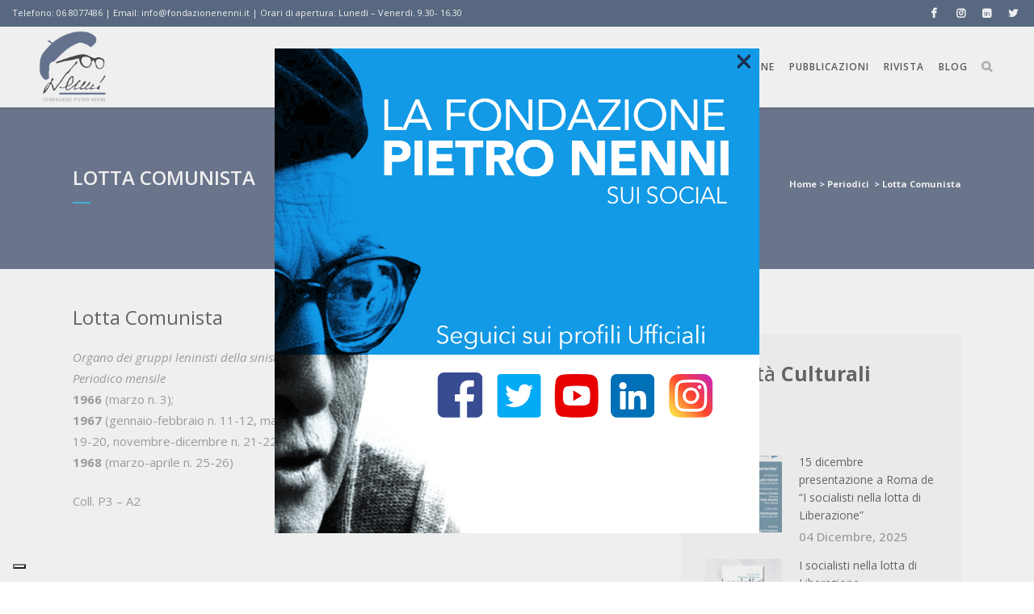

--- FILE ---
content_type: text/html; charset=UTF-8
request_url: https://fondazionenenni.it/periodici/lotta-comunista
body_size: 17155
content:
<!DOCTYPE html>
<html lang="it-IT">
<head>
	<meta charset="UTF-8" />
	
				<meta name="viewport" content="width=device-width,initial-scale=1,user-scalable=no">
		
	<link rel="profile" href="http://gmpg.org/xfn/11" />
	<link rel="pingback" href="https://fondazionenenni.it/xmlrpc.php" />

	<meta name='robots' content='index, follow, max-image-preview:large, max-snippet:-1, max-video-preview:-1' />
	<style>img:is([sizes="auto" i], [sizes^="auto," i]) { contain-intrinsic-size: 3000px 1500px }</style>
	
	<!-- This site is optimized with the Yoast SEO plugin v26.6 - https://yoast.com/wordpress/plugins/seo/ -->
	<title>Lotta Comunista | Fondazione Pietro Nenni</title>
	<link rel="canonical" href="https://fondazionenenni.it/periodici/lotta-comunista" />
	<meta property="og:locale" content="it_IT" />
	<meta property="og:type" content="article" />
	<meta property="og:title" content="Lotta Comunista | Fondazione Pietro Nenni" />
	<meta property="og:description" content="Organo dei gruppi leninisti della sinistra comunista Periodico mensile 1966 (marzo n. 3); 1967 (gennaio-febbraio n. 11-12, marzo-aprile n. 13-14, maggio-giugno n. 14-15, settembre-ottobre n. 19-20, novembre-dicembre n. 21-22); 1968 (marzo-aprile n. 25-26) Coll. P3 &#8211; A2" />
	<meta property="og:url" content="https://fondazionenenni.it/periodici/lotta-comunista" />
	<meta property="og:site_name" content="Fondazione Pietro Nenni" />
	<meta property="article:publisher" content="https://www.facebook.com/fondazionenenni" />
	<meta property="article:published_time" content="2016-04-12T08:48:35+00:00" />
	<meta property="article:modified_time" content="2025-01-20T12:24:47+00:00" />
	<meta name="author" content="inetika" />
	<meta name="twitter:card" content="summary_large_image" />
	<meta name="twitter:label1" content="Scritto da" />
	<meta name="twitter:data1" content="inetika" />
	<meta name="twitter:label2" content="Tempo di lettura stimato" />
	<meta name="twitter:data2" content="1 minuto" />
	<script type="application/ld+json" class="yoast-schema-graph">{"@context":"https://schema.org","@graph":[{"@type":"Article","@id":"https://fondazionenenni.it/periodici/lotta-comunista#article","isPartOf":{"@id":"https://fondazionenenni.it/periodici/lotta-comunista"},"author":{"name":"inetika","@id":"https://fondazionenenni.it/#/schema/person/2357a42a50e533ec1b7a8b9150f5ff20"},"headline":"Lotta Comunista","datePublished":"2016-04-12T08:48:35+00:00","dateModified":"2025-01-20T12:24:47+00:00","mainEntityOfPage":{"@id":"https://fondazionenenni.it/periodici/lotta-comunista"},"wordCount":35,"publisher":{"@id":"https://fondazionenenni.it/#organization"},"articleSection":["Periodici"],"inLanguage":"it-IT"},{"@type":"WebPage","@id":"https://fondazionenenni.it/periodici/lotta-comunista","url":"https://fondazionenenni.it/periodici/lotta-comunista","name":"Lotta Comunista | Fondazione Pietro Nenni","isPartOf":{"@id":"https://fondazionenenni.it/#website"},"datePublished":"2016-04-12T08:48:35+00:00","dateModified":"2025-01-20T12:24:47+00:00","breadcrumb":{"@id":"https://fondazionenenni.it/periodici/lotta-comunista#breadcrumb"},"inLanguage":"it-IT","potentialAction":[{"@type":"ReadAction","target":["https://fondazionenenni.it/periodici/lotta-comunista"]}]},{"@type":"BreadcrumbList","@id":"https://fondazionenenni.it/periodici/lotta-comunista#breadcrumb","itemListElement":[{"@type":"ListItem","position":1,"name":"Home","item":"https://fondazionenenni.it/"},{"@type":"ListItem","position":2,"name":"Lotta Comunista"}]},{"@type":"WebSite","@id":"https://fondazionenenni.it/#website","url":"https://fondazionenenni.it/","name":"Fondazione Pietro Nenni","description":"Istituto di studi e di ricerca politica, storica e sindacale","publisher":{"@id":"https://fondazionenenni.it/#organization"},"potentialAction":[{"@type":"SearchAction","target":{"@type":"EntryPoint","urlTemplate":"https://fondazionenenni.it/?s={search_term_string}"},"query-input":{"@type":"PropertyValueSpecification","valueRequired":true,"valueName":"search_term_string"}}],"inLanguage":"it-IT"},{"@type":"Organization","@id":"https://fondazionenenni.it/#organization","name":"FONDAZIONE PIETRO NENNI","url":"https://fondazionenenni.it/","logo":{"@type":"ImageObject","inLanguage":"it-IT","@id":"https://fondazionenenni.it/#/schema/logo/image/","url":"https://fondazionenenni.it/wp-content/uploads/2022/10/logo-nenni.png","contentUrl":"https://fondazionenenni.it/wp-content/uploads/2022/10/logo-nenni.png","width":500,"height":500,"caption":"FONDAZIONE PIETRO NENNI"},"image":{"@id":"https://fondazionenenni.it/#/schema/logo/image/"},"sameAs":["https://www.facebook.com/fondazionenenni"]},{"@type":"Person","@id":"https://fondazionenenni.it/#/schema/person/2357a42a50e533ec1b7a8b9150f5ff20","name":"inetika"}]}</script>
	<!-- / Yoast SEO plugin. -->


<link rel='dns-prefetch' href='//cdn.iubenda.com' />
<link rel='dns-prefetch' href='//fonts.googleapis.com' />
<link rel="alternate" type="application/rss+xml" title="Fondazione Pietro Nenni &raquo; Feed" href="https://fondazionenenni.it/feed" />
<link rel='stylesheet' id='wp-block-library-css' href='https://fondazionenenni.it/wp-includes/css/dist/block-library/style.min.css?ver=6.8.3' type='text/css' media='all' />
<style id='classic-theme-styles-inline-css' type='text/css'>
/*! This file is auto-generated */
.wp-block-button__link{color:#fff;background-color:#32373c;border-radius:9999px;box-shadow:none;text-decoration:none;padding:calc(.667em + 2px) calc(1.333em + 2px);font-size:1.125em}.wp-block-file__button{background:#32373c;color:#fff;text-decoration:none}
</style>
<style id='global-styles-inline-css' type='text/css'>
:root{--wp--preset--aspect-ratio--square: 1;--wp--preset--aspect-ratio--4-3: 4/3;--wp--preset--aspect-ratio--3-4: 3/4;--wp--preset--aspect-ratio--3-2: 3/2;--wp--preset--aspect-ratio--2-3: 2/3;--wp--preset--aspect-ratio--16-9: 16/9;--wp--preset--aspect-ratio--9-16: 9/16;--wp--preset--color--black: #000000;--wp--preset--color--cyan-bluish-gray: #abb8c3;--wp--preset--color--white: #ffffff;--wp--preset--color--pale-pink: #f78da7;--wp--preset--color--vivid-red: #cf2e2e;--wp--preset--color--luminous-vivid-orange: #ff6900;--wp--preset--color--luminous-vivid-amber: #fcb900;--wp--preset--color--light-green-cyan: #7bdcb5;--wp--preset--color--vivid-green-cyan: #00d084;--wp--preset--color--pale-cyan-blue: #8ed1fc;--wp--preset--color--vivid-cyan-blue: #0693e3;--wp--preset--color--vivid-purple: #9b51e0;--wp--preset--gradient--vivid-cyan-blue-to-vivid-purple: linear-gradient(135deg,rgba(6,147,227,1) 0%,rgb(155,81,224) 100%);--wp--preset--gradient--light-green-cyan-to-vivid-green-cyan: linear-gradient(135deg,rgb(122,220,180) 0%,rgb(0,208,130) 100%);--wp--preset--gradient--luminous-vivid-amber-to-luminous-vivid-orange: linear-gradient(135deg,rgba(252,185,0,1) 0%,rgba(255,105,0,1) 100%);--wp--preset--gradient--luminous-vivid-orange-to-vivid-red: linear-gradient(135deg,rgba(255,105,0,1) 0%,rgb(207,46,46) 100%);--wp--preset--gradient--very-light-gray-to-cyan-bluish-gray: linear-gradient(135deg,rgb(238,238,238) 0%,rgb(169,184,195) 100%);--wp--preset--gradient--cool-to-warm-spectrum: linear-gradient(135deg,rgb(74,234,220) 0%,rgb(151,120,209) 20%,rgb(207,42,186) 40%,rgb(238,44,130) 60%,rgb(251,105,98) 80%,rgb(254,248,76) 100%);--wp--preset--gradient--blush-light-purple: linear-gradient(135deg,rgb(255,206,236) 0%,rgb(152,150,240) 100%);--wp--preset--gradient--blush-bordeaux: linear-gradient(135deg,rgb(254,205,165) 0%,rgb(254,45,45) 50%,rgb(107,0,62) 100%);--wp--preset--gradient--luminous-dusk: linear-gradient(135deg,rgb(255,203,112) 0%,rgb(199,81,192) 50%,rgb(65,88,208) 100%);--wp--preset--gradient--pale-ocean: linear-gradient(135deg,rgb(255,245,203) 0%,rgb(182,227,212) 50%,rgb(51,167,181) 100%);--wp--preset--gradient--electric-grass: linear-gradient(135deg,rgb(202,248,128) 0%,rgb(113,206,126) 100%);--wp--preset--gradient--midnight: linear-gradient(135deg,rgb(2,3,129) 0%,rgb(40,116,252) 100%);--wp--preset--font-size--small: 13px;--wp--preset--font-size--medium: 20px;--wp--preset--font-size--large: 36px;--wp--preset--font-size--x-large: 42px;--wp--preset--spacing--20: 0.44rem;--wp--preset--spacing--30: 0.67rem;--wp--preset--spacing--40: 1rem;--wp--preset--spacing--50: 1.5rem;--wp--preset--spacing--60: 2.25rem;--wp--preset--spacing--70: 3.38rem;--wp--preset--spacing--80: 5.06rem;--wp--preset--shadow--natural: 6px 6px 9px rgba(0, 0, 0, 0.2);--wp--preset--shadow--deep: 12px 12px 50px rgba(0, 0, 0, 0.4);--wp--preset--shadow--sharp: 6px 6px 0px rgba(0, 0, 0, 0.2);--wp--preset--shadow--outlined: 6px 6px 0px -3px rgba(255, 255, 255, 1), 6px 6px rgba(0, 0, 0, 1);--wp--preset--shadow--crisp: 6px 6px 0px rgba(0, 0, 0, 1);}:where(.is-layout-flex){gap: 0.5em;}:where(.is-layout-grid){gap: 0.5em;}body .is-layout-flex{display: flex;}.is-layout-flex{flex-wrap: wrap;align-items: center;}.is-layout-flex > :is(*, div){margin: 0;}body .is-layout-grid{display: grid;}.is-layout-grid > :is(*, div){margin: 0;}:where(.wp-block-columns.is-layout-flex){gap: 2em;}:where(.wp-block-columns.is-layout-grid){gap: 2em;}:where(.wp-block-post-template.is-layout-flex){gap: 1.25em;}:where(.wp-block-post-template.is-layout-grid){gap: 1.25em;}.has-black-color{color: var(--wp--preset--color--black) !important;}.has-cyan-bluish-gray-color{color: var(--wp--preset--color--cyan-bluish-gray) !important;}.has-white-color{color: var(--wp--preset--color--white) !important;}.has-pale-pink-color{color: var(--wp--preset--color--pale-pink) !important;}.has-vivid-red-color{color: var(--wp--preset--color--vivid-red) !important;}.has-luminous-vivid-orange-color{color: var(--wp--preset--color--luminous-vivid-orange) !important;}.has-luminous-vivid-amber-color{color: var(--wp--preset--color--luminous-vivid-amber) !important;}.has-light-green-cyan-color{color: var(--wp--preset--color--light-green-cyan) !important;}.has-vivid-green-cyan-color{color: var(--wp--preset--color--vivid-green-cyan) !important;}.has-pale-cyan-blue-color{color: var(--wp--preset--color--pale-cyan-blue) !important;}.has-vivid-cyan-blue-color{color: var(--wp--preset--color--vivid-cyan-blue) !important;}.has-vivid-purple-color{color: var(--wp--preset--color--vivid-purple) !important;}.has-black-background-color{background-color: var(--wp--preset--color--black) !important;}.has-cyan-bluish-gray-background-color{background-color: var(--wp--preset--color--cyan-bluish-gray) !important;}.has-white-background-color{background-color: var(--wp--preset--color--white) !important;}.has-pale-pink-background-color{background-color: var(--wp--preset--color--pale-pink) !important;}.has-vivid-red-background-color{background-color: var(--wp--preset--color--vivid-red) !important;}.has-luminous-vivid-orange-background-color{background-color: var(--wp--preset--color--luminous-vivid-orange) !important;}.has-luminous-vivid-amber-background-color{background-color: var(--wp--preset--color--luminous-vivid-amber) !important;}.has-light-green-cyan-background-color{background-color: var(--wp--preset--color--light-green-cyan) !important;}.has-vivid-green-cyan-background-color{background-color: var(--wp--preset--color--vivid-green-cyan) !important;}.has-pale-cyan-blue-background-color{background-color: var(--wp--preset--color--pale-cyan-blue) !important;}.has-vivid-cyan-blue-background-color{background-color: var(--wp--preset--color--vivid-cyan-blue) !important;}.has-vivid-purple-background-color{background-color: var(--wp--preset--color--vivid-purple) !important;}.has-black-border-color{border-color: var(--wp--preset--color--black) !important;}.has-cyan-bluish-gray-border-color{border-color: var(--wp--preset--color--cyan-bluish-gray) !important;}.has-white-border-color{border-color: var(--wp--preset--color--white) !important;}.has-pale-pink-border-color{border-color: var(--wp--preset--color--pale-pink) !important;}.has-vivid-red-border-color{border-color: var(--wp--preset--color--vivid-red) !important;}.has-luminous-vivid-orange-border-color{border-color: var(--wp--preset--color--luminous-vivid-orange) !important;}.has-luminous-vivid-amber-border-color{border-color: var(--wp--preset--color--luminous-vivid-amber) !important;}.has-light-green-cyan-border-color{border-color: var(--wp--preset--color--light-green-cyan) !important;}.has-vivid-green-cyan-border-color{border-color: var(--wp--preset--color--vivid-green-cyan) !important;}.has-pale-cyan-blue-border-color{border-color: var(--wp--preset--color--pale-cyan-blue) !important;}.has-vivid-cyan-blue-border-color{border-color: var(--wp--preset--color--vivid-cyan-blue) !important;}.has-vivid-purple-border-color{border-color: var(--wp--preset--color--vivid-purple) !important;}.has-vivid-cyan-blue-to-vivid-purple-gradient-background{background: var(--wp--preset--gradient--vivid-cyan-blue-to-vivid-purple) !important;}.has-light-green-cyan-to-vivid-green-cyan-gradient-background{background: var(--wp--preset--gradient--light-green-cyan-to-vivid-green-cyan) !important;}.has-luminous-vivid-amber-to-luminous-vivid-orange-gradient-background{background: var(--wp--preset--gradient--luminous-vivid-amber-to-luminous-vivid-orange) !important;}.has-luminous-vivid-orange-to-vivid-red-gradient-background{background: var(--wp--preset--gradient--luminous-vivid-orange-to-vivid-red) !important;}.has-very-light-gray-to-cyan-bluish-gray-gradient-background{background: var(--wp--preset--gradient--very-light-gray-to-cyan-bluish-gray) !important;}.has-cool-to-warm-spectrum-gradient-background{background: var(--wp--preset--gradient--cool-to-warm-spectrum) !important;}.has-blush-light-purple-gradient-background{background: var(--wp--preset--gradient--blush-light-purple) !important;}.has-blush-bordeaux-gradient-background{background: var(--wp--preset--gradient--blush-bordeaux) !important;}.has-luminous-dusk-gradient-background{background: var(--wp--preset--gradient--luminous-dusk) !important;}.has-pale-ocean-gradient-background{background: var(--wp--preset--gradient--pale-ocean) !important;}.has-electric-grass-gradient-background{background: var(--wp--preset--gradient--electric-grass) !important;}.has-midnight-gradient-background{background: var(--wp--preset--gradient--midnight) !important;}.has-small-font-size{font-size: var(--wp--preset--font-size--small) !important;}.has-medium-font-size{font-size: var(--wp--preset--font-size--medium) !important;}.has-large-font-size{font-size: var(--wp--preset--font-size--large) !important;}.has-x-large-font-size{font-size: var(--wp--preset--font-size--x-large) !important;}
:where(.wp-block-post-template.is-layout-flex){gap: 1.25em;}:where(.wp-block-post-template.is-layout-grid){gap: 1.25em;}
:where(.wp-block-columns.is-layout-flex){gap: 2em;}:where(.wp-block-columns.is-layout-grid){gap: 2em;}
:root :where(.wp-block-pullquote){font-size: 1.5em;line-height: 1.6;}
</style>
<link rel='stylesheet' id='contact-form-7-css' href='https://fondazionenenni.it/wp-content/plugins/contact-form-7/includes/css/styles.css?ver=6.1.3' type='text/css' media='all' />
<link rel='stylesheet' id='theme-my-login-css' href='https://fondazionenenni.it/wp-content/plugins/theme-my-login/assets/styles/theme-my-login.min.css?ver=7.1.14' type='text/css' media='all' />
<link rel='stylesheet' id='wpos-slick-style-css' href='https://fondazionenenni.it/wp-content/plugins/timeline-and-history-slider/assets/css/slick.css?ver=2.4.3' type='text/css' media='all' />
<link rel='stylesheet' id='tahs-public-style-css' href='https://fondazionenenni.it/wp-content/plugins/timeline-and-history-slider/assets/css/slick-slider-style.css?ver=2.4.3' type='text/css' media='all' />
<link rel='stylesheet' id='ivory-search-styles-css' href='https://fondazionenenni.it/wp-content/plugins/add-search-to-menu/public/css/ivory-search.min.css?ver=5.5.12' type='text/css' media='all' />
<link rel='stylesheet' id='wppopups-base-css' href='https://fondazionenenni.it/wp-content/plugins/wp-popups-lite/src/assets/css/wppopups-base.css?ver=2.2.0.3' type='text/css' media='all' />
<link rel='stylesheet' id='mediaelement-css' href='https://fondazionenenni.it/wp-includes/js/mediaelement/mediaelementplayer-legacy.min.css?ver=4.2.17' type='text/css' media='all' />
<link rel='stylesheet' id='wp-mediaelement-css' href='https://fondazionenenni.it/wp-includes/js/mediaelement/wp-mediaelement.min.css?ver=6.8.3' type='text/css' media='all' />
<link rel='stylesheet' id='bridge-default-style-css' href='https://fondazionenenni.it/wp-content/themes/bridge/style.css?ver=6.8.3' type='text/css' media='all' />
<link rel='stylesheet' id='bridge-qode-font_awesome-css' href='https://fondazionenenni.it/wp-content/themes/bridge/css/font-awesome/css/font-awesome.min.css?ver=6.8.3' type='text/css' media='all' />
<link rel='stylesheet' id='bridge-qode-font_elegant-css' href='https://fondazionenenni.it/wp-content/themes/bridge/css/elegant-icons/style.min.css?ver=6.8.3' type='text/css' media='all' />
<link rel='stylesheet' id='bridge-qode-linea_icons-css' href='https://fondazionenenni.it/wp-content/themes/bridge/css/linea-icons/style.css?ver=6.8.3' type='text/css' media='all' />
<link rel='stylesheet' id='bridge-qode-dripicons-css' href='https://fondazionenenni.it/wp-content/themes/bridge/css/dripicons/dripicons.css?ver=6.8.3' type='text/css' media='all' />
<link rel='stylesheet' id='bridge-qode-kiko-css' href='https://fondazionenenni.it/wp-content/themes/bridge/css/kiko/kiko-all.css?ver=6.8.3' type='text/css' media='all' />
<link rel='stylesheet' id='bridge-qode-font_awesome_5-css' href='https://fondazionenenni.it/wp-content/themes/bridge/css/font-awesome-5/css/font-awesome-5.min.css?ver=6.8.3' type='text/css' media='all' />
<link rel='stylesheet' id='bridge-stylesheet-css' href='https://fondazionenenni.it/wp-content/themes/bridge/css/stylesheet.min.css?ver=6.8.3' type='text/css' media='all' />
<style id='bridge-stylesheet-inline-css' type='text/css'>
   .postid-1733.disabled_footer_top .footer_top_holder, .postid-1733.disabled_footer_bottom .footer_bottom_holder { display: none;}


</style>
<link rel='stylesheet' id='bridge-print-css' href='https://fondazionenenni.it/wp-content/themes/bridge/css/print.css?ver=6.8.3' type='text/css' media='all' />
<link rel='stylesheet' id='bridge-style-dynamic-css' href='https://fondazionenenni.it/wp-content/themes/bridge/css/style_dynamic_callback.php?ver=6.8.3' type='text/css' media='all' />
<link rel='stylesheet' id='bridge-responsive-css' href='https://fondazionenenni.it/wp-content/themes/bridge/css/responsive.min.css?ver=6.8.3' type='text/css' media='all' />
<link rel='stylesheet' id='bridge-style-dynamic-responsive-css' href='https://fondazionenenni.it/wp-content/themes/bridge/css/style_dynamic_responsive_callback.php?ver=6.8.3' type='text/css' media='all' />
<link rel='stylesheet' id='js_composer_front-css' href='https://fondazionenenni.it/wp-content/plugins/js_composer/assets/css/js_composer.min.css?ver=8.4.1' type='text/css' media='all' />
<link rel='stylesheet' id='bridge-style-handle-google-fonts-css' href='https://fonts.googleapis.com/css?family=Raleway%3A100%2C200%2C300%2C400%2C500%2C600%2C700%2C800%2C900%2C100italic%2C300italic%2C400italic%2C700italic%7COpen+Sans%3A100%2C200%2C300%2C400%2C500%2C600%2C700%2C800%2C900%2C100italic%2C300italic%2C400italic%2C700italic&#038;subset=latin%2Clatin-ext&#038;ver=1.0.0' type='text/css' media='all' />
<link rel='stylesheet' id='bridge-core-dashboard-style-css' href='https://fondazionenenni.it/wp-content/plugins/bridge-core/modules/core-dashboard/assets/css/core-dashboard.min.css?ver=6.8.3' type='text/css' media='all' />
<link rel='stylesheet' id='bridge-childstyle-css' href='https://fondazionenenni.it/wp-content/themes/bridge-child/style.css?ver=6.8.3' type='text/css' media='all' />
<link rel='stylesheet' id='mg-fontawesome-css' href='https://fondazionenenni.it/wp-content/plugins/media-grid-bundle/plugins/media-grid/css/fontAwesome/css/all.min.css?ver=5.15.2' type='text/css' media='all' />
<link rel='stylesheet' id='mg-frontend-css' href='https://fondazionenenni.it/wp-content/plugins/media-grid-bundle/plugins/media-grid/css/frontend.min.css?ver=7.0.13' type='text/css' media='all' />
<link rel='stylesheet' id='mg-lightbox-css' href='https://fondazionenenni.it/wp-content/plugins/media-grid-bundle/plugins/media-grid/css/lightbox.min.css?ver=7.0.13' type='text/css' media='all' />
<link rel='stylesheet' id='mg-custom-css-css' href='https://fondazionenenni.it/wp-content/plugins/media-grid-bundle/plugins/media-grid/css/custom.css?ver=7.0.13-bff3e7fca44cb3398dac357910667464' type='text/css' media='all' />
<link rel='stylesheet' id='sib-front-css-css' href='https://fondazionenenni.it/wp-content/plugins/mailin/css/mailin-front.css?ver=6.8.3' type='text/css' media='all' />
<link rel='stylesheet' id='mgom-frontend-css-css' href='https://fondazionenenni.it/wp-content/plugins/media-grid-bundle/plugins/media-grid-overlay-manager/css/frontend.min.css?ver=2.0.8' type='text/css' media='all' />
<link rel='stylesheet' id='mgaf-frontend-css-css' href='https://fondazionenenni.it/wp-content/plugins/media-grid-bundle/plugins/media-grid-advanced-filters/css/frontend.min.css?ver=1.4.7' type='text/css' media='all' />

<script  type="text/javascript" class=" _iub_cs_skip" type="text/javascript" id="iubenda-head-inline-scripts-0">
/* <![CDATA[ */

var _iub = _iub || [];
_iub.csConfiguration = {"consentOnContinuedBrowsing":false,"floatingPreferencesButtonDisplay":"bottom-left","invalidateConsentWithoutLog":true,"perPurposeConsent":true,"siteId":2493788,"cookiePolicyId":51083984,"lang":"it", "banner":{ "acceptButtonCaptionColor":"#009FE3","acceptButtonColor":"#FFFFFF","acceptButtonDisplay":true,"backgroundColor":"#009FE3","brandBackgroundColor":"none","brandTextColor":"black","closeButtonRejects":true,"customizeButtonCaptionColor":"#FFFFFF","customizeButtonColor":"#3CABDB","customizeButtonDisplay":true,"explicitWithdrawal":true,"listPurposes":true,"position":"bottom","rejectButtonCaptionColor":"#FFFFFF","rejectButtonColor":"#103654","rejectButtonDisplay":true }};
/* ]]> */
</script>
<script  type="text/javascript" charset="UTF-8" async="" class=" _iub_cs_skip" type="text/javascript" src="//cdn.iubenda.com/cs/iubenda_cs.js?ver=3.12.4" id="iubenda-head-scripts-0-js"></script>
<script type="text/javascript" id="jquery-core-js-extra">
/* <![CDATA[ */
var lcmg = {"audio_loop":"","rtl":"","mobile_thold":"800","deepl_elems":["item","category","search","page"],"full_deepl":"","kenburns_timing":"9000","touch_ol_behav":"normal","filters_behav":"standard","video_poster_trick":"https:\/\/fondazionenenni.it\/wp-content\/plugins\/media-grid-bundle\/plugins\/media-grid\/img\/transparent.png","show_filter_match":"","search_behav":"full_phrase","scrolltop_on_pag":"1","inl_slider_fx":"fadeslide","inl_slider_easing":"ease","inl_slider_fx_time":"400","inl_slider_intval":"3000","lightbox_mode":"mg_classic_lb","lb_carousel":"1","lb_touchswipe":"1","lb_slider_fx":"fadeslide","lb_slider_easing":"ease","lb_slider_fx_time":"400","lb_slider_intval":"3000","lb_slider_counter":"1","add_to_cart_str":"Add to cart","out_of_stock_str":"Out of stock","same_sect_cond":"OR","sect_min_w":"200","sect_right_margin":"30"};
/* ]]> */
</script>
<script type="text/javascript" src="https://fondazionenenni.it/wp-includes/js/jquery/jquery.min.js?ver=3.7.1" id="jquery-core-js"></script>
<script type="text/javascript" src="https://fondazionenenni.it/wp-includes/js/jquery/jquery-migrate.min.js?ver=3.4.1" id="jquery-migrate-js"></script>
<script type="text/javascript" src="//fondazionenenni.it/wp-content/plugins/revslider/sr6/assets/js/rbtools.min.js?ver=6.7.29" async id="tp-tools-js"></script>
<script type="text/javascript" src="//fondazionenenni.it/wp-content/plugins/revslider/sr6/assets/js/rs6.min.js?ver=6.7.32" async id="revmin-js"></script>
<script type="text/javascript" src="https://fondazionenenni.it/wp-content/plugins/media-grid-bundle/plugins/media-grid/js/mediagrid.min.js?ver=7.0.13" id="mg-frontend-js-js"></script>
<script type="text/javascript" id="sib-front-js-js-extra">
/* <![CDATA[ */
var sibErrMsg = {"invalidMail":"Please fill out valid email address","requiredField":"Please fill out required fields","invalidDateFormat":"Please fill out valid date format","invalidSMSFormat":"Please fill out valid phone number"};
var ajax_sib_front_object = {"ajax_url":"https:\/\/fondazionenenni.it\/wp-admin\/admin-ajax.php","ajax_nonce":"0ef678a64f","flag_url":"https:\/\/fondazionenenni.it\/wp-content\/plugins\/mailin\/img\/flags\/"};
/* ]]> */
</script>
<script type="text/javascript" src="https://fondazionenenni.it/wp-content/plugins/mailin/js/mailin-front.js?ver=1763975385" id="sib-front-js-js"></script>
<script type="text/javascript" src="https://fondazionenenni.it/wp-content/plugins/media-grid-bundle/plugins/media-grid-overlay-manager/js/DirectionAwareHoverEffect/jquery.hoverdir.min.js?ver=1.1.0" id="mgom-hoverdir-js"></script>
<script type="text/javascript" src="https://fondazionenenni.it/wp-content/plugins/media-grid-bundle/plugins/media-grid-overlay-manager/js/lcweb-text-shortener/lc_text_shortener.min.js?ver=1.1.0" id="mgom-lc-txt-shortener-js"></script>
<script type="text/javascript" src="https://fondazionenenni.it/wp-content/plugins/media-grid-bundle/plugins/media-grid-overlay-manager/js/overlays.min.js?ver=2.0.8" id="mgom-overlays-js-js"></script>
<script type="text/javascript" src="https://fondazionenenni.it/wp-content/plugins/media-grid-bundle/plugins/media-grid-advanced-filters/js/noUiSlider/nouislider.min.js?ver=15.2.0" id="noUIslider-js"></script>
<script type="text/javascript" src="https://fondazionenenni.it/wp-content/plugins/media-grid-bundle/plugins/media-grid-advanced-filters/js/frontend.min.js?ver=1.4.7" id="mgaf-frontend-js-js"></script>
<script></script><link rel="https://api.w.org/" href="https://fondazionenenni.it/wp-json/" /><link rel="alternate" title="JSON" type="application/json" href="https://fondazionenenni.it/wp-json/wp/v2/posts/1733" /><link rel="EditURI" type="application/rsd+xml" title="RSD" href="https://fondazionenenni.it/xmlrpc.php?rsd" />
<!-- start Simple Custom CSS and JS -->
<style type="text/css">
.wpra-grid-item__title {
    color: #212121;
	text-transform: uppercase;
}</style>
<!-- end Simple Custom CSS and JS -->
<!-- start Simple Custom CSS and JS -->
<style type="text/css">
hr {
    display: inline-block;
    width: 58px;
    text-align: left;
    border: 2px solid #009fe3;
}

.header_top, .fixed_top_header .top_header, .fixed_top_header nav.mobile_menu {
    background-color: rgba(30,54,89,1);
 
}


header {
   box-shadow: 0 1px 3px rgba(0,0,0,0.12), 0 1px 2px rgba(0,0,0,0.24);
}

.title.title_size_medium.position_left.has_fixed_background {
  background-size: cover !important;
}

.side_menu_button a:last-child {
    padding: 0px 0px 8px 8px;
}

.firma {
	width:100%;
	max-width:120px;
	margin:auto;
}

.partner {
	color:#ffffff;
}

hr.footer {
	border: 2px solid #ffffff !important;
	margin-bottom:10px;
}

.uil {
	width:100%;
	max-width:80px;
	padding-right:10px;
	display:inline-block;
	text-align:right;
}

.tm {
	width:100%;
	max-width:80px;
	display:inline-block;
	text-align:right;
}


.vertical {
    max-width: 80px;
    display: inline-block;
    text-align: right;
    right: 180px;
    top: 50px;
    position: relative;
    transform: rotate(-90deg);
    font-size: 14px;
}


nav.main_menu>ul>li>a {
    padding: 0 9px;
    letter-spacing: 1px;
}

/* news blog */
.wpra-et-legacy li.feed-item {
    font-weight: 400;
}

.wprss-feed-meta {
	margin-bottom:25px !important;
}

/* category page */
.blog_holder.masonry, .blog_holder.masonry_full_width {
    margin-top: 80px;
}


.container aside {
    margin-top: 80px;
}

/* blog single page */
.blog_holder article .post_content_holder {
    margin-top: 80px;
	margin-bottom: 50px;
}

.latest_post_two_holder .latest_post_two_text {
    padding: 20px 14px 20px;
}

.blog_holder article .post_info {
    display: none;
}

.blog_holder.blog_single article h2 {
    margin-bottom: 20px;
}

.latest_post_two_holder .latest_post_two_info {
    display: none;
}

.latest_post_two_holder>ul>li {
    margin: 0;
}

.latest_post_two_holder .latest_post_two_text .separator.small {
    width: 24px;
    margin: 12px 0 0 !important;
}


/* sidebar blog */
.container aside {
    margin-top: 80px;
    background-color: #f7f7f7;
    padding: 30px;
}

#back_to_top>span {
    -o-border-radius: 0;
    -moz-border-radius: 0;
    -webkit-border-radius: 0;
    border-radius: 0;
}

/* pagina ricerca */

.blog_holder article .post_content_holder {
    margin-top: 20px;
    margin-bottom: 10px;
}

/* data pubblicazioni */

.blog_holder article .post_text h2 .date {
    display: none;
}

/* newsletter */

form#sib_signup_form_1 {
	width:100%;
    display: flex;
    flex-direction: row;
    flex-wrap: wrap;
	text-align:left;
}

form#sib_signup_form_1 p {
    margin: 14px !important;
    display: inline-block;
	text-align:left;
}

form#sib_signup_form_1 input[type=text], form#sib_signup_form_1 input[type=email], form#sib_signup_form_1 select {
    width: 100%;
    border: none !important;
    height: auto;
    padding: 10px;
}

form#sib_signup_form_1 .sib-default-btn {
    padding: 6px 30px !important;
    background-color: #1E3659 !important;
    border-color: #1E3659 !important;
    font-weight: 600 !important;
    border: 1px solid transparent !important;
    border-radius: 0 !important;
}

input[type="checkbox" i] {
 margin-left: 12px !important;
}
</style>
<!-- end Simple Custom CSS and JS -->
<!-- Analytics by WP Statistics - https://wp-statistics.com -->
<meta name="generator" content="Powered by WPBakery Page Builder - drag and drop page builder for WordPress."/>
<meta name="generator" content="Powered by Slider Revolution 6.7.32 - responsive, Mobile-Friendly Slider Plugin for WordPress with comfortable drag and drop interface." />
<style type="text/css" id="spu-css-14666" class="spu-css">		#spu-bg-14666 {
			background-color: rgba(205, 205, 205, 0.33);
		}

		#spu-14666 .spu-close {
			font-size: 38px;
			color: rgb(30, 54, 89);
			text-shadow: 0 1px 0 rgb(0, 0, 0);
		}

		#spu-14666 .spu-close:hover {
			color: rgb(0, 0, 0);
		}

		#spu-14666 {
			background-color: transparent;
			max-width: 600px;
			border-radius: 0px;
			
					height: auto;
					box-shadow:  0px 0px 0px 0px #ccc;
				}

		#spu-14666 .spu-container {
					padding: 0px;
			height: calc(100% - 0px);
		}
								</style>
		<link rel="icon" href="https://fondazionenenni.it/wp-content/uploads/2022/10/cropped-nenni-32x32.jpg" sizes="32x32" />
<link rel="icon" href="https://fondazionenenni.it/wp-content/uploads/2022/10/cropped-nenni-192x192.jpg" sizes="192x192" />
<link rel="apple-touch-icon" href="https://fondazionenenni.it/wp-content/uploads/2022/10/cropped-nenni-180x180.jpg" />
<meta name="msapplication-TileImage" content="https://fondazionenenni.it/wp-content/uploads/2022/10/cropped-nenni-270x270.jpg" />
<script>function setREVStartSize(e){
			//window.requestAnimationFrame(function() {
				window.RSIW = window.RSIW===undefined ? window.innerWidth : window.RSIW;
				window.RSIH = window.RSIH===undefined ? window.innerHeight : window.RSIH;
				try {
					var pw = document.getElementById(e.c).parentNode.offsetWidth,
						newh;
					pw = pw===0 || isNaN(pw) || (e.l=="fullwidth" || e.layout=="fullwidth") ? window.RSIW : pw;
					e.tabw = e.tabw===undefined ? 0 : parseInt(e.tabw);
					e.thumbw = e.thumbw===undefined ? 0 : parseInt(e.thumbw);
					e.tabh = e.tabh===undefined ? 0 : parseInt(e.tabh);
					e.thumbh = e.thumbh===undefined ? 0 : parseInt(e.thumbh);
					e.tabhide = e.tabhide===undefined ? 0 : parseInt(e.tabhide);
					e.thumbhide = e.thumbhide===undefined ? 0 : parseInt(e.thumbhide);
					e.mh = e.mh===undefined || e.mh=="" || e.mh==="auto" ? 0 : parseInt(e.mh,0);
					if(e.layout==="fullscreen" || e.l==="fullscreen")
						newh = Math.max(e.mh,window.RSIH);
					else{
						e.gw = Array.isArray(e.gw) ? e.gw : [e.gw];
						for (var i in e.rl) if (e.gw[i]===undefined || e.gw[i]===0) e.gw[i] = e.gw[i-1];
						e.gh = e.el===undefined || e.el==="" || (Array.isArray(e.el) && e.el.length==0)? e.gh : e.el;
						e.gh = Array.isArray(e.gh) ? e.gh : [e.gh];
						for (var i in e.rl) if (e.gh[i]===undefined || e.gh[i]===0) e.gh[i] = e.gh[i-1];
											
						var nl = new Array(e.rl.length),
							ix = 0,
							sl;
						e.tabw = e.tabhide>=pw ? 0 : e.tabw;
						e.thumbw = e.thumbhide>=pw ? 0 : e.thumbw;
						e.tabh = e.tabhide>=pw ? 0 : e.tabh;
						e.thumbh = e.thumbhide>=pw ? 0 : e.thumbh;
						for (var i in e.rl) nl[i] = e.rl[i]<window.RSIW ? 0 : e.rl[i];
						sl = nl[0];
						for (var i in nl) if (sl>nl[i] && nl[i]>0) { sl = nl[i]; ix=i;}
						var m = pw>(e.gw[ix]+e.tabw+e.thumbw) ? 1 : (pw-(e.tabw+e.thumbw)) / (e.gw[ix]);
						newh =  (e.gh[ix] * m) + (e.tabh + e.thumbh);
					}
					var el = document.getElementById(e.c);
					if (el!==null && el) el.style.height = newh+"px";
					el = document.getElementById(e.c+"_wrapper");
					if (el!==null && el) {
						el.style.height = newh+"px";
						el.style.display = "block";
					}
				} catch(e){
					console.log("Failure at Presize of Slider:" + e)
				}
			//});
		  };</script>
<noscript><style> .wpb_animate_when_almost_visible { opacity: 1; }</style></noscript>			<style type="text/css">
					.is-form-style-1.is-form-id-13740 .is-search-input:focus,
			.is-form-style-1.is-form-id-13740 .is-search-input:hover,
			.is-form-style-1.is-form-id-13740 .is-search-input,
			.is-form-style-2.is-form-id-13740 .is-search-input:focus,
			.is-form-style-2.is-form-id-13740 .is-search-input:hover,
			.is-form-style-2.is-form-id-13740 .is-search-input,
			.is-form-style-3.is-form-id-13740 .is-search-input:focus,
			.is-form-style-3.is-form-id-13740 .is-search-input:hover,
			.is-form-style-3.is-form-id-13740 .is-search-input,
			.is-form-id-13740 .is-search-input:focus,
			.is-form-id-13740 .is-search-input:hover,
			.is-form-id-13740 .is-search-input {
                                                                border-color: #ffce3e !important;                                			}
                        			</style>
					<style type="text/css">
					.is-form-id-12568 .is-search-submit:focus,
			.is-form-id-12568 .is-search-submit:hover,
			.is-form-id-12568 .is-search-submit,
            .is-form-id-12568 .is-search-icon {
			            background-color: #ffce3e !important;            			}
            			.is-form-style-1.is-form-id-12568 .is-search-input:focus,
			.is-form-style-1.is-form-id-12568 .is-search-input:hover,
			.is-form-style-1.is-form-id-12568 .is-search-input,
			.is-form-style-2.is-form-id-12568 .is-search-input:focus,
			.is-form-style-2.is-form-id-12568 .is-search-input:hover,
			.is-form-style-2.is-form-id-12568 .is-search-input,
			.is-form-style-3.is-form-id-12568 .is-search-input:focus,
			.is-form-style-3.is-form-id-12568 .is-search-input:hover,
			.is-form-style-3.is-form-id-12568 .is-search-input,
			.is-form-id-12568 .is-search-input:focus,
			.is-form-id-12568 .is-search-input:hover,
			.is-form-id-12568 .is-search-input {
                                                                border-color: #ffce3e !important;                                			}
                        			</style>
					<style type="text/css">
						#is-ajax-search-result-12546 .is-ajax-search-post,
				#is-ajax-search-details-12546 .is-ajax-search-post-details {
				    border-color: #39476a !important;
				}
                #is-ajax-search-result-12546,
                #is-ajax-search-details-12546 {
                    background-color: #39476a !important;
                }
						.is-form-id-12546 .is-search-submit:focus,
			.is-form-id-12546 .is-search-submit:hover,
			.is-form-id-12546 .is-search-submit,
            .is-form-id-12546 .is-search-icon {
			            background-color: #ffce3e !important;            			}
            			.is-form-style-1.is-form-id-12546 .is-search-input:focus,
			.is-form-style-1.is-form-id-12546 .is-search-input:hover,
			.is-form-style-1.is-form-id-12546 .is-search-input,
			.is-form-style-2.is-form-id-12546 .is-search-input:focus,
			.is-form-style-2.is-form-id-12546 .is-search-input:hover,
			.is-form-style-2.is-form-id-12546 .is-search-input,
			.is-form-style-3.is-form-id-12546 .is-search-input:focus,
			.is-form-style-3.is-form-id-12546 .is-search-input:hover,
			.is-form-style-3.is-form-id-12546 .is-search-input,
			.is-form-id-12546 .is-search-input:focus,
			.is-form-id-12546 .is-search-input:hover,
			.is-form-id-12546 .is-search-input {
                                                                border-color: #ffce3e !important;                                			}
                        			</style>
		</head>

<body class="wp-singular post-template-default single single-post postid-1733 single-format-standard wp-theme-bridge wp-child-theme-bridge-child bridge-core-3.3.3 mg_no_rclick bridge  qode_grid_1200 hide_top_bar_on_mobile_header qode-content-sidebar-responsive qode-child-theme-ver-1.0.0 qode-theme-ver-30.8.7.1 qode-theme-bridge wpb-js-composer js-comp-ver-8.4.1 vc_responsive" itemscope itemtype="http://schema.org/WebPage">




<div class="wrapper">
	<div class="wrapper_inner">

    
		<!-- Google Analytics start -->
				<!-- Google Analytics end -->

		
	<header class=" has_top scroll_top  fixed scrolled_not_transparent page_header">
	<div class="header_inner clearfix">
		<form role="search" id="searchform" action="https://fondazionenenni.it/" class="qode_search_form" method="get">
    
            <i class="qode_icon_font_awesome fa fa-search qode_icon_in_search" ></i>            <input type="text" placeholder="Search" name="s" class="qode_search_field" autocomplete="off" />
            <input type="submit" value="Search" />

            <div class="qode_search_close">
                <a href="#">
                    <i class="qode_icon_font_awesome fa fa-times qode_icon_in_search" ></i>                </a>
            </div>
            </form>
		<div class="header_top_bottom_holder">
				<div class="header_top clearfix" style='' >
							<div class="left">
						<div class="inner">
							<div class="header-widget widget_text header-left-widget">			<div class="textwidget"><p>Telefono: 06 8077486 | Email: info@fondazionenenni.it | Orari di apertura: Lunedì – Venerdì. 9.30- 16.30</p>
</div>
		</div>						</div>
					</div>
					<div class="right">
						<div class="inner">
							<span class='q_social_icon_holder normal_social' data-color=#ffffff data-hover-color=#009FE5><a itemprop='url' href='https://www.facebook.com/fondazionenenni/' target='_blank'><i class="qode_icon_font_awesome fa fa-facebook  simple_social" style="color: #ffffff;" ></i></a></span><span class='q_social_icon_holder normal_social' data-color=#ffffff data-hover-color=#009FE5><a itemprop='url' href='https://www.instagram.com/fondazionenenni/' target='_blank'><i class="qode_icon_font_awesome fa fa-instagram  simple_social" style="color: #ffffff;" ></i></a></span><span class='q_social_icon_holder normal_social' data-color=#ffffff data-hover-color=#009FE5><a itemprop='url' href='https://www.linkedin.com/authwall?trk=gf&trkInfo=AQFS0rhooPjdtwAAAYNqsi9w3zJw167fzZY91uQIsqdFUbBMM9W-iAxdDsvYM-QS4rjg31CwGoqRnB3DuveY9rf58I4-_8LYpzAadqpvulLOHYaTt50BRmGMgfzcf-6IhYW9UlU=&original_referer=https://fondazionenenni.it/&sessionRedirect=https%3A%2F%2Fwww.linkedin.com%2Fin%2Ffondazione-nenni-391802b3%2F' target='_blank'><i class="qode_icon_font_awesome fa fa-linkedin  simple_social" style="color: #ffffff;" ></i></a></span><span class='q_social_icon_holder normal_social' data-color=#ffffff data-hover-color=#009FE5><a itemprop='url' href='https://x.com/FondNenni' target='_blank'><i class="qode_icon_font_awesome fa fa-twitter  simple_social" style="color: #ffffff;" ></i></a></span>						</div>
					</div>
						</div>

			<div class="header_bottom clearfix" style='' >
											<div class="header_inner_left">
																	<div class="mobile_menu_button">
		<span>
			<i class="qode_icon_font_awesome fa fa-bars " ></i>		</span>
	</div>
								<div class="logo_wrapper" >
	<div class="q_logo">
		<a itemprop="url" href="https://fondazionenenni.it/" >
             <img itemprop="image" class="normal" src="https://fondazionenenni.it/wp-content/uploads/2022/10/logo-nenni.png" alt="Logo"> 			 <img itemprop="image" class="light" src="https://fondazionenenni.it/wp-content/themes/bridge/img/logo_white.png" alt="Logo"/> 			 <img itemprop="image" class="dark" src="https://fondazionenenni.it/wp-content/uploads/2022/10/logo-nenni.png" alt="Logo"/> 			 <img itemprop="image" class="sticky" src="https://fondazionenenni.it/wp-content/uploads/2022/10/logo-nenni.png" alt="Logo"/> 			 <img itemprop="image" class="mobile" src="https://fondazionenenni.it/wp-content/uploads/2022/10/logo-nenni.png" alt="Logo"/> 					</a>
	</div>
	</div>															</div>
															<div class="header_inner_right">
									<div class="side_menu_button_wrapper right">
																														<div class="side_menu_button">
												<a class="search_button fullscreen_search normal" href="javascript:void(0)">
		<i class="qode_icon_font_awesome fa fa-search " ></i>	</a>

																							
										</div>
									</div>
								</div>
							
							
							<nav class="main_menu drop_down right">
								<ul id="menu-nav-top" class=""><li id="nav-menu-item-12684" class="menu-item menu-item-type-post_type menu-item-object-page menu-item-home  narrow"><a href="https://fondazionenenni.it/" class=""><i class="menu_icon blank fa"></i><span>Home<span class="underline_dash"></span></span><span class="plus"></span></a></li>
<li id="nav-menu-item-4" class="menu-item menu-item-type-custom menu-item-object-custom menu-item-has-children  has_sub narrow"><a href="#" class=""><i class="menu_icon blank fa"></i><span>Fondazione<span class="underline_dash"></span></span><span class="plus"></span></a>
<div class="second"><div class="inner"><ul>
	<li id="nav-menu-item-3120" class="menu-item menu-item-type-post_type menu-item-object-page "><a href="https://fondazionenenni.it/chi-siamo" class=""><i class="menu_icon blank fa"></i><span>La Fondazione</span><span class="plus"></span></a></li>
	<li id="nav-menu-item-3122" class="menu-item menu-item-type-post_type menu-item-object-page "><a href="https://fondazionenenni.it/chi-siamo/organigramma" class=""><i class="menu_icon blank fa"></i><span>Organismi</span><span class="plus"></span></a></li>
	<li id="nav-menu-item-3125" class="menu-item menu-item-type-post_type menu-item-object-page "><a href="https://fondazionenenni.it/chi-siamo/partner" class=""><i class="menu_icon blank fa"></i><span>Partnership</span><span class="plus"></span></a></li>
	<li id="nav-menu-item-3362" class="menu-item menu-item-type-post_type menu-item-object-page "><a href="https://fondazionenenni.it/chi-siamo/premio-nenni" class=""><i class="menu_icon blank fa"></i><span>Premio Nenni</span><span class="plus"></span></a></li>
	<li id="nav-menu-item-3127" class="menu-item menu-item-type-post_type menu-item-object-page "><a href="https://fondazionenenni.it/chi-siamo/sostieni-la-fondazione" class=""><i class="menu_icon blank fa"></i><span>Sostieni la Fondazione</span><span class="plus"></span></a></li>
	<li id="nav-menu-item-9242" class="menu-item menu-item-type-post_type menu-item-object-page "><a href="https://fondazionenenni.it/amministrazione-trasparente" class=""><i class="menu_icon blank fa"></i><span>Amministrazione Trasparente</span><span class="plus"></span></a></li>
	<li id="nav-menu-item-12477" class="menu-item menu-item-type-post_type menu-item-object-page "><a href="https://fondazionenenni.it/agenda" class=""><i class="menu_icon blank fa"></i><span>Archivio News</span><span class="plus"></span></a></li>
	<li id="nav-menu-item-13557" class="menu-item menu-item-type-post_type menu-item-object-page "><a href="https://fondazionenenni.it/biografia-vittoria-nenni" class=""><i class="menu_icon blank fa"></i><span>VITTORIA NENNI</span><span class="plus"></span></a></li>
	<li id="nav-menu-item-3141" class="menu-item menu-item-type-post_type menu-item-object-page "><a href="https://fondazionenenni.it/dove-siamo" class=""><i class="menu_icon blank fa"></i><span>Dove siamo</span><span class="plus"></span></a></li>
</ul></div></div>
</li>
<li id="nav-menu-item-6" class="menu-item menu-item-type-custom menu-item-object-custom menu-item-has-children  has_sub narrow"><a href="#" class=""><i class="menu_icon blank fa"></i><span>Biblioteca<span class="underline_dash"></span></span><span class="plus"></span></a>
<div class="second"><div class="inner"><ul>
	<li id="nav-menu-item-3133" class="menu-item menu-item-type-post_type menu-item-object-page "><a href="https://fondazionenenni.it/i-fondi" class=""><i class="menu_icon blank fa"></i><span>La Biblioteca</span><span class="plus"></span></a></li>
	<li id="nav-menu-item-3132" class="menu-item menu-item-type-post_type menu-item-object-page "><a href="https://fondazionenenni.it/periodici2" class=""><i class="menu_icon blank fa"></i><span>Periodici</span><span class="plus"></span></a></li>
	<li id="nav-menu-item-12560" class="menu-item menu-item-type-post_type menu-item-object-page "><a href="https://fondazionenenni.it/archivio-tesi" class=""><i class="menu_icon blank fa"></i><span>Tesi</span><span class="plus"></span></a></li>
	<li id="nav-menu-item-3380" class="menu-item menu-item-type-post_type menu-item-object-page "><a href="https://fondazionenenni.it/mediateca" class=""><i class="menu_icon blank fa"></i><span>Mediateca</span><span class="plus"></span></a></li>
</ul></div></div>
</li>
<li id="nav-menu-item-7" class="menu-item menu-item-type-custom menu-item-object-custom menu-item-has-children  has_sub narrow"><a href="#" class=""><i class="menu_icon blank fa"></i><span>Archivi<span class="underline_dash"></span></span><span class="plus"></span></a>
<div class="second"><div class="inner"><ul>
	<li id="nav-menu-item-8985" class="menu-item menu-item-type-post_type menu-item-object-page "><a href="https://fondazionenenni.it/archivio-storico" class=""><i class="menu_icon blank fa"></i><span>Archivio Storico</span><span class="plus"></span></a></li>
	<li id="nav-menu-item-12908" class="menu-item menu-item-type-post_type menu-item-object-page "><a href="https://fondazionenenni.it/archivio-storico-fotografico" class=""><i class="menu_icon blank fa"></i><span>Archivio Fotografico</span><span class="plus"></span></a></li>
</ul></div></div>
</li>
<li id="nav-menu-item-11507" class="menu-item menu-item-type-post_type menu-item-object-page  narrow"><a href="https://fondazionenenni.it/ricerche" class=""><i class="menu_icon blank fa"></i><span>Ricerche<span class="underline_dash"></span></span><span class="plus"></span></a></li>
<li id="nav-menu-item-4208" class="menu-item menu-item-type-post_type menu-item-object-page  narrow"><a href="https://fondazionenenni.it/formazione" class=""><i class="menu_icon blank fa"></i><span>Formazione<span class="underline_dash"></span></span><span class="plus"></span></a></li>
<li id="nav-menu-item-12090" class="menu-item menu-item-type-post_type menu-item-object-page  narrow"><a href="https://fondazionenenni.it/pubblicazioni" class=""><i class="menu_icon blank fa"></i><span>Pubblicazioni<span class="underline_dash"></span></span><span class="plus"></span></a></li>
<li id="nav-menu-item-8369" class="menu-item menu-item-type-post_type menu-item-object-page  narrow"><a href="https://fondazionenenni.it/rivista" class=""><i class="menu_icon blank fa"></i><span>Rivista<span class="underline_dash"></span></span><span class="plus"></span></a></li>
<li id="nav-menu-item-431" class="menu-item menu-item-type-custom menu-item-object-custom  narrow"><a target="_blank" href="https://fondazionenenni.wordpress.com/" class=""><i class="menu_icon blank fa"></i><span>Blog<span class="underline_dash"></span></span><span class="plus"></span></a></li>
</ul>							</nav>
														<nav class="mobile_menu">
	<ul id="menu-nav-top-1" class=""><li id="mobile-menu-item-12684" class="menu-item menu-item-type-post_type menu-item-object-page menu-item-home "><a href="https://fondazionenenni.it/" class=""><span>Home</span></a><span class="mobile_arrow"><i class="fa fa-angle-right"></i><i class="fa fa-angle-down"></i></span></li>
<li id="mobile-menu-item-4" class="menu-item menu-item-type-custom menu-item-object-custom menu-item-has-children  has_sub"><a href="#" class=""><span>Fondazione</span></a><span class="mobile_arrow"><i class="fa fa-angle-right"></i><i class="fa fa-angle-down"></i></span>
<ul class="sub_menu">
	<li id="mobile-menu-item-3120" class="menu-item menu-item-type-post_type menu-item-object-page "><a href="https://fondazionenenni.it/chi-siamo" class=""><span>La Fondazione</span></a><span class="mobile_arrow"><i class="fa fa-angle-right"></i><i class="fa fa-angle-down"></i></span></li>
	<li id="mobile-menu-item-3122" class="menu-item menu-item-type-post_type menu-item-object-page "><a href="https://fondazionenenni.it/chi-siamo/organigramma" class=""><span>Organismi</span></a><span class="mobile_arrow"><i class="fa fa-angle-right"></i><i class="fa fa-angle-down"></i></span></li>
	<li id="mobile-menu-item-3125" class="menu-item menu-item-type-post_type menu-item-object-page "><a href="https://fondazionenenni.it/chi-siamo/partner" class=""><span>Partnership</span></a><span class="mobile_arrow"><i class="fa fa-angle-right"></i><i class="fa fa-angle-down"></i></span></li>
	<li id="mobile-menu-item-3362" class="menu-item menu-item-type-post_type menu-item-object-page "><a href="https://fondazionenenni.it/chi-siamo/premio-nenni" class=""><span>Premio Nenni</span></a><span class="mobile_arrow"><i class="fa fa-angle-right"></i><i class="fa fa-angle-down"></i></span></li>
	<li id="mobile-menu-item-3127" class="menu-item menu-item-type-post_type menu-item-object-page "><a href="https://fondazionenenni.it/chi-siamo/sostieni-la-fondazione" class=""><span>Sostieni la Fondazione</span></a><span class="mobile_arrow"><i class="fa fa-angle-right"></i><i class="fa fa-angle-down"></i></span></li>
	<li id="mobile-menu-item-9242" class="menu-item menu-item-type-post_type menu-item-object-page "><a href="https://fondazionenenni.it/amministrazione-trasparente" class=""><span>Amministrazione Trasparente</span></a><span class="mobile_arrow"><i class="fa fa-angle-right"></i><i class="fa fa-angle-down"></i></span></li>
	<li id="mobile-menu-item-12477" class="menu-item menu-item-type-post_type menu-item-object-page "><a href="https://fondazionenenni.it/agenda" class=""><span>Archivio News</span></a><span class="mobile_arrow"><i class="fa fa-angle-right"></i><i class="fa fa-angle-down"></i></span></li>
	<li id="mobile-menu-item-13557" class="menu-item menu-item-type-post_type menu-item-object-page "><a href="https://fondazionenenni.it/biografia-vittoria-nenni" class=""><span>VITTORIA NENNI</span></a><span class="mobile_arrow"><i class="fa fa-angle-right"></i><i class="fa fa-angle-down"></i></span></li>
	<li id="mobile-menu-item-3141" class="menu-item menu-item-type-post_type menu-item-object-page "><a href="https://fondazionenenni.it/dove-siamo" class=""><span>Dove siamo</span></a><span class="mobile_arrow"><i class="fa fa-angle-right"></i><i class="fa fa-angle-down"></i></span></li>
</ul>
</li>
<li id="mobile-menu-item-6" class="menu-item menu-item-type-custom menu-item-object-custom menu-item-has-children  has_sub"><a href="#" class=""><span>Biblioteca</span></a><span class="mobile_arrow"><i class="fa fa-angle-right"></i><i class="fa fa-angle-down"></i></span>
<ul class="sub_menu">
	<li id="mobile-menu-item-3133" class="menu-item menu-item-type-post_type menu-item-object-page "><a href="https://fondazionenenni.it/i-fondi" class=""><span>La Biblioteca</span></a><span class="mobile_arrow"><i class="fa fa-angle-right"></i><i class="fa fa-angle-down"></i></span></li>
	<li id="mobile-menu-item-3132" class="menu-item menu-item-type-post_type menu-item-object-page "><a href="https://fondazionenenni.it/periodici2" class=""><span>Periodici</span></a><span class="mobile_arrow"><i class="fa fa-angle-right"></i><i class="fa fa-angle-down"></i></span></li>
	<li id="mobile-menu-item-12560" class="menu-item menu-item-type-post_type menu-item-object-page "><a href="https://fondazionenenni.it/archivio-tesi" class=""><span>Tesi</span></a><span class="mobile_arrow"><i class="fa fa-angle-right"></i><i class="fa fa-angle-down"></i></span></li>
	<li id="mobile-menu-item-3380" class="menu-item menu-item-type-post_type menu-item-object-page "><a href="https://fondazionenenni.it/mediateca" class=""><span>Mediateca</span></a><span class="mobile_arrow"><i class="fa fa-angle-right"></i><i class="fa fa-angle-down"></i></span></li>
</ul>
</li>
<li id="mobile-menu-item-7" class="menu-item menu-item-type-custom menu-item-object-custom menu-item-has-children  has_sub"><a href="#" class=""><span>Archivi</span></a><span class="mobile_arrow"><i class="fa fa-angle-right"></i><i class="fa fa-angle-down"></i></span>
<ul class="sub_menu">
	<li id="mobile-menu-item-8985" class="menu-item menu-item-type-post_type menu-item-object-page "><a href="https://fondazionenenni.it/archivio-storico" class=""><span>Archivio Storico</span></a><span class="mobile_arrow"><i class="fa fa-angle-right"></i><i class="fa fa-angle-down"></i></span></li>
	<li id="mobile-menu-item-12908" class="menu-item menu-item-type-post_type menu-item-object-page "><a href="https://fondazionenenni.it/archivio-storico-fotografico" class=""><span>Archivio Fotografico</span></a><span class="mobile_arrow"><i class="fa fa-angle-right"></i><i class="fa fa-angle-down"></i></span></li>
</ul>
</li>
<li id="mobile-menu-item-11507" class="menu-item menu-item-type-post_type menu-item-object-page "><a href="https://fondazionenenni.it/ricerche" class=""><span>Ricerche</span></a><span class="mobile_arrow"><i class="fa fa-angle-right"></i><i class="fa fa-angle-down"></i></span></li>
<li id="mobile-menu-item-4208" class="menu-item menu-item-type-post_type menu-item-object-page "><a href="https://fondazionenenni.it/formazione" class=""><span>Formazione</span></a><span class="mobile_arrow"><i class="fa fa-angle-right"></i><i class="fa fa-angle-down"></i></span></li>
<li id="mobile-menu-item-12090" class="menu-item menu-item-type-post_type menu-item-object-page "><a href="https://fondazionenenni.it/pubblicazioni" class=""><span>Pubblicazioni</span></a><span class="mobile_arrow"><i class="fa fa-angle-right"></i><i class="fa fa-angle-down"></i></span></li>
<li id="mobile-menu-item-8369" class="menu-item menu-item-type-post_type menu-item-object-page "><a href="https://fondazionenenni.it/rivista" class=""><span>Rivista</span></a><span class="mobile_arrow"><i class="fa fa-angle-right"></i><i class="fa fa-angle-down"></i></span></li>
<li id="mobile-menu-item-431" class="menu-item menu-item-type-custom menu-item-object-custom "><a target="_blank" href="https://fondazionenenni.wordpress.com/" class=""><span>Blog</span></a><span class="mobile_arrow"><i class="fa fa-angle-right"></i><i class="fa fa-angle-down"></i></span></li>
</ul></nav>											</div>
			</div>
		</div>
</header>	<a id="back_to_top" href="#">
        <span class="fa-stack">
            <i class="qode_icon_font_awesome fa fa-arrow-up " ></i>        </span>
	</a>
	<div class="fullscreen_search_holder fade">
		<div class="close_container">
									<div class="search_close_holder">
							<div class="side_menu_button">
								<a class="fullscreen_search_close" href="javascript:void(0)">
									<i class="qode_icon_font_awesome fa fa-times " ></i>								</a>
							</div>
						</div>
								</div>
		<div class="fullscreen_search_table">
			<div class="fullscreen_search_cell">
				<div class="fullscreen_search_inner">
					<form role="search" action="https://fondazionenenni.it/" class="fullscreen_search_form" method="get">
						<div class="form_holder">
							<span class="search_label">Search:</span>
							<div class="field_holder">
								<input type="text"  name="s" class="search_field" autocomplete="off" />
								<div class="line"></div>
							</div>
							<a class="qode_search_submit search_submit" href="javascript:void(0)">
								<i class="qode_icon_font_awesome fa fa-search " ></i>							</a>
						</div>
					</form>
				</div>
			</div>
		</div>
	</div>
	
	
    
    	
    
    <div class="content ">
        <div class="content_inner  ">
    
		<div class="title_outer animate_title_text with_image"    data-height="440">
		<div class="title title_size_medium  position_left " style="height:440px;">
			<div class="image responsive"><img itemprop="image" src="https://fondazionenenni.it/wp-content/uploads/2022/10/banner-generico.jpg" alt="&nbsp;" /> </div>
										<div class="title_holder"  >
					<div class="container">
						<div class="container_inner clearfix">
								<div class="title_subtitle_holder" style="padding-top:133px;">
                                                                									<div class="title_subtitle_holder_inner">
																																					<h1 ><span>Lotta Comunista</span></h1>
																					<span class="separator small left"  ></span>
																				
																															<div class="breadcrumb" > <div class="breadcrumbs"><div itemprop="breadcrumb" class="breadcrumbs_inner"><a href="https://fondazionenenni.it/">Home</a><span class="delimiter">&nbsp;>&nbsp;</span><a href="https://fondazionenenni.it/category/periodici">Periodici</a> <span class="delimiter">&nbsp;>&nbsp;</span><span class="current">Lotta Comunista</span></div></div></div>
																																				</div>
								                                                            </div>
						</div>
					</div>
				</div>
								</div>
			</div>
										<div class="container">
														<div class="container_inner default_template_holder" >
																
							<div class="two_columns_66_33 background_color_sidebar grid2 clearfix">
							<div class="column1">
											
									<div class="column_inner">
										<div class="blog_single blog_holder">
													<article id="post-1733" class="post-1733 post type-post status-publish format-standard hentry category-periodici">
			<div class="post_content_holder">
								<div class="post_text">
					<div class="post_text_inner">
						<h2 itemprop="name" class="entry_title"><span itemprop="dateCreated" class="date entry_date updated">12 Apr<meta itemprop="interactionCount" content="UserComments: 0"/></span> Lotta Comunista</h2>
						<div class="post_info">
							<span class="time">Posted at 08:48h</span>
							in <a href="https://fondazionenenni.it/category/periodici" rel="category tag">Periodici</a>							<span class="post_author">
								by								<a itemprop="author" class="post_author_link" href="https://fondazionenenni.it/author/inetika">inetika</a>
							</span>
							                                        <span class="dots"><i class="fa fa-square"></i></span>
        <div class="blog_like">
            <a  href="#" class="qode-like" id="qode-like-1733" title="Like this">0<span>  Likes</span></a>        </div>
        						</div>
						<p><em>Organo dei gruppi leninisti della sinistra comunista<br />
Periodico mensile<br />
</em><strong>1966</strong> (marzo n. 3);<br />
<strong>1967</strong> (gennaio-febbraio n. 11-12, marzo-aprile n. 13-14, maggio-giugno n. 14-15, settembre-ottobre n. 19-20, novembre-dicembre n. 21-22);<br />
<strong>1968</strong> (marzo-aprile n. 25-26)</p>
<p>Coll. P3 &#8211; A2</p>
					</div>
				</div>
			</div>
		
	    	</article>										</div>
										
										<br/><br/> 
									</div>
								</div>	
								<div class="column2"> 
										<div class="column_inner">
		<aside class="sidebar">
							
			<div id="text-12" class="widget widget_text posts_holder">			<div class="textwidget"><h5>Attività <strong>Culturali</strong></h5>
<hr>
</div>
		</div><div class="widget qode_latest_posts_widget">
<div class='latest_post_holder image_in_box  ' >
    <ul>
    
        <li class="clearfix">
            <div class="latest_post"  >
                <div class="latest_post_image clearfix">
                    <a itemprop="url" href="https://fondazionenenni.it/eventi/15-dicembre-presentazione-a-roma-de-i-socialisti-nella-lotta-di-liberazione">
                        <img width="150" height="150" src="https://fondazionenenni.it/wp-content/uploads/2025/12/i-socialisti-nella-lotta-di-liberazione-presentazione-uil-150x150.png" class="attachment-thumbnail size-thumbnail" alt="" decoding="async" srcset="https://fondazionenenni.it/wp-content/uploads/2025/12/i-socialisti-nella-lotta-di-liberazione-presentazione-uil-150x150.png 150w, https://fondazionenenni.it/wp-content/uploads/2025/12/i-socialisti-nella-lotta-di-liberazione-presentazione-uil-570x570.png 570w, https://fondazionenenni.it/wp-content/uploads/2025/12/i-socialisti-nella-lotta-di-liberazione-presentazione-uil-500x500.png 500w, https://fondazionenenni.it/wp-content/uploads/2025/12/i-socialisti-nella-lotta-di-liberazione-presentazione-uil-1000x1000.png 1000w" sizes="(max-width: 150px) 100vw, 150px" />                    </a>
                </div>


                <div class="latest_post_text">
                    <div class="latest_post_inner">
                        <div class="latest_post_text_inner">
                            <h5 itemprop="name" class="latest_post_title entry_title"><a itemprop="url" href="https://fondazionenenni.it/eventi/15-dicembre-presentazione-a-roma-de-i-socialisti-nella-lotta-di-liberazione">15 dicembre presentazione a Roma de &#8220;I socialisti nella lotta di Liberazione&#8221;</a></h5>
                            
                            <span class="post_infos">
                                                                    <span class="date_hour_holder">
                                        <span itemprop="dateCreated" class="date entry_date updated">04 Dicembre, 2025 <meta itemprop="interactionCount" content="UserComments: 0"/></span>
                                    </span>
                                
                                
                                
                                
                                                            </span>
                        </div>
                    </div>
                </div>
            </div>
        </li>
        
        <li class="clearfix">
            <div class="latest_post"  >
                <div class="latest_post_image clearfix">
                    <a itemprop="url" href="https://fondazionenenni.it/eventi/i-socialisti-nella-lotta-di-liberazione">
                        <img width="150" height="150" src="https://fondazionenenni.it/wp-content/uploads/2025/12/I-Socialisti-nella-lotta-di-Liberazione-150x150.jpg" class="attachment-thumbnail size-thumbnail" alt="" decoding="async" srcset="https://fondazionenenni.it/wp-content/uploads/2025/12/I-Socialisti-nella-lotta-di-Liberazione-150x150.jpg 150w, https://fondazionenenni.it/wp-content/uploads/2025/12/I-Socialisti-nella-lotta-di-Liberazione-570x570.jpg 570w, https://fondazionenenni.it/wp-content/uploads/2025/12/I-Socialisti-nella-lotta-di-Liberazione-500x500.jpg 500w" sizes="(max-width: 150px) 100vw, 150px" />                    </a>
                </div>


                <div class="latest_post_text">
                    <div class="latest_post_inner">
                        <div class="latest_post_text_inner">
                            <h5 itemprop="name" class="latest_post_title entry_title"><a itemprop="url" href="https://fondazionenenni.it/eventi/i-socialisti-nella-lotta-di-liberazione">I socialisti nella lotta di Liberazione</a></h5>
                            
                            <span class="post_infos">
                                                                    <span class="date_hour_holder">
                                        <span itemprop="dateCreated" class="date entry_date updated">02 Dicembre, 2025 <meta itemprop="interactionCount" content="UserComments: 0"/></span>
                                    </span>
                                
                                
                                
                                
                                                            </span>
                        </div>
                    </div>
                </div>
            </div>
        </li>
        
        <li class="clearfix">
            <div class="latest_post"  >
                <div class="latest_post_image clearfix">
                    <a itemprop="url" href="https://fondazionenenni.it/eventi/torna-in-libreria-antonio-gramsci-una-biografia-critica-di-giuseppe-tamburrano">
                        <img width="150" height="150" src="https://fondazionenenni.it/wp-content/uploads/2025/10/572367882_1278176354348821_1875364883755328805_n-150x150.jpg" class="attachment-thumbnail size-thumbnail" alt="" decoding="async" srcset="https://fondazionenenni.it/wp-content/uploads/2025/10/572367882_1278176354348821_1875364883755328805_n-150x150.jpg 150w, https://fondazionenenni.it/wp-content/uploads/2025/10/572367882_1278176354348821_1875364883755328805_n-570x570.jpg 570w, https://fondazionenenni.it/wp-content/uploads/2025/10/572367882_1278176354348821_1875364883755328805_n-500x500.jpg 500w, https://fondazionenenni.it/wp-content/uploads/2025/10/572367882_1278176354348821_1875364883755328805_n-1000x1000.jpg 1000w" sizes="(max-width: 150px) 100vw, 150px" />                    </a>
                </div>


                <div class="latest_post_text">
                    <div class="latest_post_inner">
                        <div class="latest_post_text_inner">
                            <h5 itemprop="name" class="latest_post_title entry_title"><a itemprop="url" href="https://fondazionenenni.it/eventi/torna-in-libreria-antonio-gramsci-una-biografia-critica-di-giuseppe-tamburrano">Torna in libreria &#8220;Antonio Gramsci. Una biografia critica&#8221; di Giuseppe Tamburrano</a></h5>
                            
                            <span class="post_infos">
                                                                    <span class="date_hour_holder">
                                        <span itemprop="dateCreated" class="date entry_date updated">27 Ottobre, 2025 <meta itemprop="interactionCount" content="UserComments: 0"/></span>
                                    </span>
                                
                                
                                
                                
                                                            </span>
                        </div>
                    </div>
                </div>
            </div>
        </li>
        
        <li class="clearfix">
            <div class="latest_post"  >
                <div class="latest_post_image clearfix">
                    <a itemprop="url" href="https://fondazionenenni.it/eventi/presentazione-della-ricerca-la-spirale-profitto-prezzo-nei-settori-alimentare-ed-energetico">
                        <img width="150" height="150" src="https://fondazionenenni.it/wp-content/uploads/2025/04/ricerche-banner-150x150.png" class="attachment-thumbnail size-thumbnail" alt="" decoding="async" loading="lazy" srcset="https://fondazionenenni.it/wp-content/uploads/2025/04/ricerche-banner-150x150.png 150w, https://fondazionenenni.it/wp-content/uploads/2025/04/ricerche-banner-570x570.png 570w, https://fondazionenenni.it/wp-content/uploads/2025/04/ricerche-banner-500x500.png 500w" sizes="auto, (max-width: 150px) 100vw, 150px" />                    </a>
                </div>


                <div class="latest_post_text">
                    <div class="latest_post_inner">
                        <div class="latest_post_text_inner">
                            <h5 itemprop="name" class="latest_post_title entry_title"><a itemprop="url" href="https://fondazionenenni.it/eventi/presentazione-della-ricerca-la-spirale-profitto-prezzo-nei-settori-alimentare-ed-energetico">Presentazione della ricerca &#8220;La spirale profitto-prezzo nei settori alimentare ed energetico&#8221;</a></h5>
                            
                            <span class="post_infos">
                                                                    <span class="date_hour_holder">
                                        <span itemprop="dateCreated" class="date entry_date updated">30 Settembre, 2025 <meta itemprop="interactionCount" content="UserComments: 0"/></span>
                                    </span>
                                
                                
                                
                                
                                                            </span>
                        </div>
                    </div>
                </div>
            </div>
        </li>
        
        <li class="clearfix">
            <div class="latest_post"  >
                <div class="latest_post_image clearfix">
                    <a itemprop="url" href="https://fondazionenenni.it/eventi/corsi-di-formazione/terza-tappa-del-corso-di-formazione-go-beyond">
                        <img width="150" height="150" src="https://fondazionenenni.it/wp-content/uploads/2025/10/554675814_814087674299218_5662650246890054277_n-150x150.jpg" class="attachment-thumbnail size-thumbnail" alt="" decoding="async" loading="lazy" srcset="https://fondazionenenni.it/wp-content/uploads/2025/10/554675814_814087674299218_5662650246890054277_n-150x150.jpg 150w, https://fondazionenenni.it/wp-content/uploads/2025/10/554675814_814087674299218_5662650246890054277_n-570x570.jpg 570w, https://fondazionenenni.it/wp-content/uploads/2025/10/554675814_814087674299218_5662650246890054277_n-500x500.jpg 500w" sizes="auto, (max-width: 150px) 100vw, 150px" />                    </a>
                </div>


                <div class="latest_post_text">
                    <div class="latest_post_inner">
                        <div class="latest_post_text_inner">
                            <h5 itemprop="name" class="latest_post_title entry_title"><a itemprop="url" href="https://fondazionenenni.it/eventi/corsi-di-formazione/terza-tappa-del-corso-di-formazione-go-beyond">Terza tappa del corso di formazione &#8220;Go Beyond&#8221;</a></h5>
                            
                            <span class="post_infos">
                                                                    <span class="date_hour_holder">
                                        <span itemprop="dateCreated" class="date entry_date updated">25 Settembre, 2025 <meta itemprop="interactionCount" content="UserComments: 0"/></span>
                                    </span>
                                
                                
                                
                                
                                                            </span>
                        </div>
                    </div>
                </div>
            </div>
        </li>
        
    </ul>
</div></div>		</aside>
	</div>
								</div>
							</div>
											</div>
                                 </div>
	


		
	</div>
</div>



	<footer >
		<div class="footer_inner clearfix">
				<div class="footer_top_holder">
            			<div class="footer_top">
								<div class="container">
					<div class="container_inner">
																	<div class="two_columns_50_50 clearfix">
								<div class="column1 footer_col1">
									<div class="column_inner">
										<div id="text-6" class="widget widget_text">			<div class="textwidget"><h4><strong>Contatti</strong></h4>
<hr style="border: 2px solid #ffffff;" />
&nbsp;<br />
Telefono: 06 8077486 | Email: info@fondazionenenni.it<br />
Indirizzo: Via Caroncini, 19 Roma | Orari di apertura: Lunedì – Venerdì. 9.30- 16.30</p>
</div>
		</div><span class='q_social_icon_holder normal_social' data-color=#009FE5 data-hover-color=#ffffff><a itemprop='url' href='https://www.facebook.com/fondazionenenni/' target='_self'><i class="qode_icon_font_awesome fa fa-facebook  simple_social" style="color: #009FE5;margin: 12px 15px 5px 0;font-size: 15px;" ></i></a></span><span class='q_social_icon_holder normal_social' data-color=#009FE5 data-hover-color=#ffffff><a itemprop='url' href='https://www.instagram.com/fondazionepietronenni/' target='_blank'><i class="qode_icon_font_awesome fa fa-instagram  simple_social" style="color: #009FE5;margin: 12px 15px 5px 0;font-size: 15px;" ></i></a></span><span class='q_social_icon_holder normal_social' data-color=#009FE5 data-hover-color=#ffffff><a itemprop='url' href='https://www.linkedin.com/authwall?trk=gf&trkInfo=AQFS0rhooPjdtwAAAYNqsi9w3zJw167fzZY91uQIsqdFUbBMM9W-iAxdDsvYM-QS4rjg31CwGoqRnB3DuveY9rf58I4-_8LYpzAadqpvulLOHYaTt50BRmGMgfzcf-6IhYW9UlU=&original_referer=https://fondazionenenni.it/&sessionRedirect=https%3A%2F%2Fwww.linkedin.com%2Fin%2Ffondazione-nenni-391802b3%2F' target='_self'><i class="qode_icon_font_awesome fa fa-linkedin  simple_social" style="color: #009FE5;margin: 12px 15px 5px 0;font-size: 15px;" ></i></a></span><span class='q_social_icon_holder normal_social' data-color=#009FE5 data-hover-color=#ffffff><a itemprop='url' href='https://x.com/FondNenni' target='_blank'><i class="qode_icon_font_awesome fa fa-twitter  simple_social" style="color: #009FE5;margin: 12px 15px 5px 0;font-size: 15px;" ></i></a></span>									</div>
								</div>
								<div class="column2 footer_col2">
									<div class="column_inner">
										<div id="text-5" class="widget widget_text">			<div class="textwidget"><h3 class="vertical"><strong>Partners</strong></h3>
<p><a href="https://www.uil.it/"><img decoding="async" class="uil" src="https://fondazionenenni.it/wp-content/uploads/2022/09/uil-1.png" /></a> <a href="https://terzomillennio.uil.it/"><img decoding="async" class="tm" src="https://fondazionenenni.it/wp-content/uploads/2022/10/tm.png" /></a></p>
</div>
		</div>									</div>
								</div>
							</div>
															</div>
				</div>
							</div>
					</div>
							<div class="footer_bottom_holder">
                								<div class="container">
					<div class="container_inner">
									<div class="footer_bottom">
							<div class="textwidget"><p style="font-size: 10px">Il sito è stato realizzato con il contributo della Regione Lazio, Direzione Cultura e Lazio Creativo, Area Servizi Culturali e Promozione della Lettura, L.R. n. 24/2019, Piano 2022.</p>
<p><strong>Copyright Fondazione Pietro Nenni &#8211; C.F. 97042550588 | <a href="https://fondazionenenni.it/privacy-policy">Privacy Policy</a> | Project by<a href="https://8be.it" target="_blank" rel="noopener"> 8be</a> &#8211; Web Development By <a href="https://inetika.it" target="_blank" rel="noopener">Inetika Srl</a></strong></p>
</div>
					</div>
									</div>
			</div>
						</div>
				</div>
	</footer>
		
</div>
</div>

		<script>
			window.RS_MODULES = window.RS_MODULES || {};
			window.RS_MODULES.modules = window.RS_MODULES.modules || {};
			window.RS_MODULES.waiting = window.RS_MODULES.waiting || [];
			window.RS_MODULES.defered = false;
			window.RS_MODULES.moduleWaiting = window.RS_MODULES.moduleWaiting || {};
			window.RS_MODULES.type = 'compiled';
		</script>
		<script type="speculationrules">
{"prefetch":[{"source":"document","where":{"and":[{"href_matches":"\/*"},{"not":{"href_matches":["\/wp-*.php","\/wp-admin\/*","\/wp-content\/uploads\/*","\/wp-content\/*","\/wp-content\/plugins\/*","\/wp-content\/themes\/bridge-child\/*","\/wp-content\/themes\/bridge\/*","\/*\\?(.+)"]}},{"not":{"selector_matches":"a[rel~=\"nofollow\"]"}},{"not":{"selector_matches":".no-prefetch, .no-prefetch a"}}]},"eagerness":"conservative"}]}
</script>
<div class="wppopups-whole" style="display: none"><div class="spu-bg " id="spu-bg-14666"></div><div class="spu-box spu-animation-fade spu-theme-elegant spu-position-centered" id="spu-14666" data-id="14666" data-parent="0" data-settings="{&quot;position&quot;:{&quot;position&quot;:&quot;centered&quot;},&quot;animation&quot;:{&quot;animation&quot;:&quot;fade&quot;},&quot;colors&quot;:{&quot;show_overlay&quot;:&quot;yes-color&quot;,&quot;overlay_color&quot;:&quot;rgba(205, 205, 205, 0.33)&quot;,&quot;overlay_blur&quot;:&quot;2&quot;,&quot;bg_color&quot;:&quot;&quot;,&quot;bg_img&quot;:&quot;&quot;,&quot;bg_img_repeat&quot;:&quot;no-repeat&quot;,&quot;bg_img_size&quot;:&quot;cover&quot;},&quot;close&quot;:{&quot;close_color&quot;:&quot;rgb(30, 54, 89)&quot;,&quot;close_hover_color&quot;:&quot;rgb(0, 0, 0)&quot;,&quot;close_shadow_color&quot;:&quot;rgb(0, 0, 0)&quot;,&quot;close_size&quot;:&quot;38&quot;,&quot;close_position&quot;:&quot;top_right&quot;},&quot;popup_box&quot;:{&quot;width&quot;:&quot;600px&quot;,&quot;padding&quot;:&quot;0&quot;,&quot;radius&quot;:&quot;0&quot;,&quot;auto_height&quot;:&quot;yes&quot;,&quot;height&quot;:&quot;430px&quot;},&quot;border&quot;:{&quot;border_type&quot;:&quot;none&quot;,&quot;border_color&quot;:&quot;rgb(30, 54, 89)&quot;,&quot;border_width&quot;:&quot;2&quot;,&quot;border_radius&quot;:&quot;0&quot;,&quot;border_margin&quot;:&quot;0&quot;},&quot;shadow&quot;:{&quot;shadow_color&quot;:&quot;#ccc&quot;,&quot;shadow_type&quot;:&quot;outset&quot;,&quot;shadow_x_offset&quot;:&quot;0&quot;,&quot;shadow_y_offset&quot;:&quot;0&quot;,&quot;shadow_blur&quot;:&quot;0&quot;,&quot;shadow_spread&quot;:&quot;0&quot;},&quot;css&quot;:{&quot;custom_css&quot;:&quot;&quot;},&quot;id&quot;:&quot;14666&quot;,&quot;field_id&quot;:1,&quot;rules&quot;:{&quot;group_0&quot;:{&quot;rule_0&quot;:{&quot;rule&quot;:&quot;page_type&quot;,&quot;operator&quot;:&quot;!=&quot;,&quot;value&quot;:&quot;all_pages&quot;}}},&quot;global_rules&quot;:{&quot;group_0&quot;:{&quot;rule_0&quot;:{&quot;rule&quot;:&quot;page_type&quot;,&quot;operator&quot;:&quot;!=&quot;,&quot;value&quot;:&quot;all_pages&quot;}}},&quot;settings&quot;:{&quot;popup_title&quot;:&quot;Banner&quot;,&quot;popup_desc&quot;:&quot;&quot;,&quot;test_mode&quot;:&quot;0&quot;,&quot;powered_link&quot;:&quot;0&quot;,&quot;popup_class&quot;:&quot;&quot;,&quot;popup_hidden_class&quot;:&quot;spu-theme-elegant&quot;,&quot;close_on_conversion&quot;:&quot;1&quot;,&quot;conversion_cookie_name&quot;:&quot;spu_conversion_14666&quot;,&quot;conversion_cookie_duration&quot;:&quot;0&quot;,&quot;conversion_cookie_type&quot;:&quot;d&quot;,&quot;closing_cookie_name&quot;:&quot;spu_closing_14666&quot;,&quot;closing_cookie_duration&quot;:&quot;1&quot;,&quot;closing_cookie_type&quot;:&quot;d&quot;},&quot;triggers&quot;:{&quot;trigger_0&quot;:{&quot;trigger&quot;:&quot;seconds&quot;,&quot;value&quot;:&quot;3&quot;}}}" data-need_ajax="0"><div class="spu-container "><div class="spu-content"><p><img class="aligncenter wp-image-13228 size-full" src="https://fondazionenenni.it/wp-content/uploads/2022/12/nenni-social.jpg" alt="" width="1080" height="1080" /></p>
</div><a href="#" class="spu-close spu-close-popup spu-close-top_right">&times;</a><span class="spu-timer"></span></div></div><!--spu-box--></div><link rel='stylesheet' id='rs-plugin-settings-css' href='//fondazionenenni.it/wp-content/plugins/revslider/sr6/assets/css/rs6.css?ver=6.7.32' type='text/css' media='all' />
<style id='rs-plugin-settings-inline-css' type='text/css'>
#rs-demo-id {}
</style>
<script type="text/javascript" src="https://fondazionenenni.it/wp-includes/js/dist/hooks.min.js?ver=4d63a3d491d11ffd8ac6" id="wp-hooks-js"></script>
<script type="text/javascript" id="wppopups-js-extra">
/* <![CDATA[ */
var wppopups_vars = {"is_admin":"","ajax_url":"https:\/\/fondazionenenni.it\/wp-admin\/admin-ajax.php","pid":"1733","is_front_page":"","is_blog_page":"","is_category":"","site_url":"https:\/\/fondazionenenni.it","is_archive":"","is_search":"","is_singular":"1","is_preview":"","facebook":"","twitter":"","val_required":"This field is required.","val_url":"Please enter a valid URL.","val_email":"Please enter a valid email address.","val_number":"Please enter a valid number.","val_checklimit":"You have exceeded the number of allowed selections: {#}.","val_limit_characters":"{count} of {limit} max characters.","val_limit_words":"{count} of {limit} max words.","disable_form_reopen":"__return_false"};
/* ]]> */
</script>
<script type="text/javascript" src="https://fondazionenenni.it/wp-content/plugins/wp-popups-lite/src/assets/js/wppopups.js?ver=2.2.0.3" id="wppopups-js"></script>
<script type="text/javascript" src="https://fondazionenenni.it/wp-includes/js/dist/i18n.min.js?ver=5e580eb46a90c2b997e6" id="wp-i18n-js"></script>
<script type="text/javascript" id="wp-i18n-js-after">
/* <![CDATA[ */
wp.i18n.setLocaleData( { 'text direction\u0004ltr': [ 'ltr' ] } );
/* ]]> */
</script>
<script type="text/javascript" src="https://fondazionenenni.it/wp-content/plugins/contact-form-7/includes/swv/js/index.js?ver=6.1.3" id="swv-js"></script>
<script type="text/javascript" id="contact-form-7-js-translations">
/* <![CDATA[ */
( function( domain, translations ) {
	var localeData = translations.locale_data[ domain ] || translations.locale_data.messages;
	localeData[""].domain = domain;
	wp.i18n.setLocaleData( localeData, domain );
} )( "contact-form-7", {"translation-revision-date":"2025-11-18 20:27:55+0000","generator":"GlotPress\/4.0.3","domain":"messages","locale_data":{"messages":{"":{"domain":"messages","plural-forms":"nplurals=2; plural=n != 1;","lang":"it"},"This contact form is placed in the wrong place.":["Questo modulo di contatto \u00e8 posizionato nel posto sbagliato."],"Error:":["Errore:"]}},"comment":{"reference":"includes\/js\/index.js"}} );
/* ]]> */
</script>
<script type="text/javascript" id="contact-form-7-js-before">
/* <![CDATA[ */
var wpcf7 = {
    "api": {
        "root": "https:\/\/fondazionenenni.it\/wp-json\/",
        "namespace": "contact-form-7\/v1"
    }
};
/* ]]> */
</script>
<script type="text/javascript" src="https://fondazionenenni.it/wp-content/plugins/contact-form-7/includes/js/index.js?ver=6.1.3" id="contact-form-7-js"></script>
<script type="text/javascript" id="theme-my-login-js-extra">
/* <![CDATA[ */
var themeMyLogin = {"action":"","errors":[]};
/* ]]> */
</script>
<script type="text/javascript" src="https://fondazionenenni.it/wp-content/plugins/theme-my-login/assets/scripts/theme-my-login.min.js?ver=7.1.14" id="theme-my-login-js"></script>
<script type="text/javascript" src="https://fondazionenenni.it/wp-includes/js/jquery/ui/core.min.js?ver=1.13.3" id="jquery-ui-core-js"></script>
<script type="text/javascript" src="https://fondazionenenni.it/wp-includes/js/jquery/ui/accordion.min.js?ver=1.13.3" id="jquery-ui-accordion-js"></script>
<script type="text/javascript" src="https://fondazionenenni.it/wp-includes/js/jquery/ui/menu.min.js?ver=1.13.3" id="jquery-ui-menu-js"></script>
<script type="text/javascript" src="https://fondazionenenni.it/wp-includes/js/dist/dom-ready.min.js?ver=f77871ff7694fffea381" id="wp-dom-ready-js"></script>
<script type="text/javascript" id="wp-a11y-js-translations">
/* <![CDATA[ */
( function( domain, translations ) {
	var localeData = translations.locale_data[ domain ] || translations.locale_data.messages;
	localeData[""].domain = domain;
	wp.i18n.setLocaleData( localeData, domain );
} )( "default", {"translation-revision-date":"2025-11-21 12:08:40+0000","generator":"GlotPress\/4.0.3","domain":"messages","locale_data":{"messages":{"":{"domain":"messages","plural-forms":"nplurals=2; plural=n != 1;","lang":"it"},"Notifications":["Notifiche"]}},"comment":{"reference":"wp-includes\/js\/dist\/a11y.js"}} );
/* ]]> */
</script>
<script type="text/javascript" src="https://fondazionenenni.it/wp-includes/js/dist/a11y.min.js?ver=3156534cc54473497e14" id="wp-a11y-js"></script>
<script type="text/javascript" src="https://fondazionenenni.it/wp-includes/js/jquery/ui/autocomplete.min.js?ver=1.13.3" id="jquery-ui-autocomplete-js"></script>
<script type="text/javascript" src="https://fondazionenenni.it/wp-includes/js/jquery/ui/controlgroup.min.js?ver=1.13.3" id="jquery-ui-controlgroup-js"></script>
<script type="text/javascript" src="https://fondazionenenni.it/wp-includes/js/jquery/ui/checkboxradio.min.js?ver=1.13.3" id="jquery-ui-checkboxradio-js"></script>
<script type="text/javascript" src="https://fondazionenenni.it/wp-includes/js/jquery/ui/button.min.js?ver=1.13.3" id="jquery-ui-button-js"></script>
<script type="text/javascript" src="https://fondazionenenni.it/wp-includes/js/jquery/ui/datepicker.min.js?ver=1.13.3" id="jquery-ui-datepicker-js"></script>
<script type="text/javascript" id="jquery-ui-datepicker-js-after">
/* <![CDATA[ */
jQuery(function(jQuery){jQuery.datepicker.setDefaults({"closeText":"Chiudi","currentText":"Oggi","monthNames":["Gennaio","Febbraio","Marzo","Aprile","Maggio","Giugno","Luglio","Agosto","Settembre","Ottobre","Novembre","Dicembre"],"monthNamesShort":["Gen","Feb","Mar","Apr","Mag","Giu","Lug","Ago","Set","Ott","Nov","Dic"],"nextText":"Prossimo","prevText":"Precedente","dayNames":["domenica","luned\u00ec","marted\u00ec","mercoled\u00ec","gioved\u00ec","venerd\u00ec","sabato"],"dayNamesShort":["Dom","Lun","Mar","Mer","Gio","Ven","Sab"],"dayNamesMin":["D","L","M","M","G","V","S"],"dateFormat":"d MM yy","firstDay":1,"isRTL":false});});
/* ]]> */
</script>
<script type="text/javascript" src="https://fondazionenenni.it/wp-includes/js/jquery/ui/mouse.min.js?ver=1.13.3" id="jquery-ui-mouse-js"></script>
<script type="text/javascript" src="https://fondazionenenni.it/wp-includes/js/jquery/ui/resizable.min.js?ver=1.13.3" id="jquery-ui-resizable-js"></script>
<script type="text/javascript" src="https://fondazionenenni.it/wp-includes/js/jquery/ui/draggable.min.js?ver=1.13.3" id="jquery-ui-draggable-js"></script>
<script type="text/javascript" src="https://fondazionenenni.it/wp-includes/js/jquery/ui/dialog.min.js?ver=1.13.3" id="jquery-ui-dialog-js"></script>
<script type="text/javascript" src="https://fondazionenenni.it/wp-includes/js/jquery/ui/droppable.min.js?ver=1.13.3" id="jquery-ui-droppable-js"></script>
<script type="text/javascript" src="https://fondazionenenni.it/wp-includes/js/jquery/ui/sortable.min.js?ver=1.13.3" id="jquery-ui-sortable-js"></script>
<script type="text/javascript" src="https://fondazionenenni.it/wp-includes/js/jquery/ui/slider.min.js?ver=1.13.3" id="jquery-ui-slider-js"></script>
<script type="text/javascript" src="https://fondazionenenni.it/wp-includes/js/jquery/ui/spinner.min.js?ver=1.13.3" id="jquery-ui-spinner-js"></script>
<script type="text/javascript" src="https://fondazionenenni.it/wp-includes/js/jquery/ui/tooltip.min.js?ver=1.13.3" id="jquery-ui-tooltip-js"></script>
<script type="text/javascript" src="https://fondazionenenni.it/wp-includes/js/jquery/ui/tabs.min.js?ver=1.13.3" id="jquery-ui-tabs-js"></script>
<script type="text/javascript" src="https://fondazionenenni.it/wp-includes/js/jquery/ui/effect.min.js?ver=1.13.3" id="jquery-effects-core-js"></script>
<script type="text/javascript" src="https://fondazionenenni.it/wp-includes/js/jquery/ui/effect-bounce.min.js?ver=1.13.3" id="jquery-effects-bounce-js"></script>
<script type="text/javascript" src="https://fondazionenenni.it/wp-includes/js/jquery/ui/effect-fade.min.js?ver=1.13.3" id="jquery-effects-fade-js"></script>
<script type="text/javascript" src="https://fondazionenenni.it/wp-includes/js/jquery/ui/effect-fold.min.js?ver=1.13.3" id="jquery-effects-fold-js"></script>
<script type="text/javascript" src="https://fondazionenenni.it/wp-includes/js/jquery/ui/effect-highlight.min.js?ver=1.13.3" id="jquery-effects-highlight-js"></script>
<script type="text/javascript" src="https://fondazionenenni.it/wp-includes/js/jquery/ui/effect-pulsate.min.js?ver=1.13.3" id="jquery-effects-pulsate-js"></script>
<script type="text/javascript" src="https://fondazionenenni.it/wp-includes/js/jquery/ui/effect-size.min.js?ver=1.13.3" id="jquery-effects-size-js"></script>
<script type="text/javascript" src="https://fondazionenenni.it/wp-includes/js/jquery/ui/effect-scale.min.js?ver=1.13.3" id="jquery-effects-scale-js"></script>
<script type="text/javascript" src="https://fondazionenenni.it/wp-includes/js/jquery/ui/effect-slide.min.js?ver=1.13.3" id="jquery-effects-slide-js"></script>
<script type="text/javascript" src="https://fondazionenenni.it/wp-content/themes/bridge/js/plugins/doubletaptogo.js?ver=6.8.3" id="doubleTapToGo-js"></script>
<script type="text/javascript" src="https://fondazionenenni.it/wp-content/themes/bridge/js/plugins/modernizr.min.js?ver=6.8.3" id="modernizr-js"></script>
<script type="text/javascript" src="https://fondazionenenni.it/wp-content/themes/bridge/js/plugins/jquery.appear.js?ver=6.8.3" id="appear-js"></script>
<script type="text/javascript" src="https://fondazionenenni.it/wp-includes/js/hoverIntent.min.js?ver=1.10.2" id="hoverIntent-js"></script>
<script type="text/javascript" src="https://fondazionenenni.it/wp-content/themes/bridge/js/plugins/jquery.prettyPhoto.js?ver=6.8.3" id="prettyphoto-js"></script>
<script type="text/javascript" id="mediaelement-core-js-before">
/* <![CDATA[ */
var mejsL10n = {"language":"it","strings":{"mejs.download-file":"Scarica il file","mejs.install-flash":"Stai usando un browser che non ha Flash player abilitato o installato. Attiva il tuo plugin Flash player o scarica l'ultima versione da https:\/\/get.adobe.com\/flashplayer\/","mejs.fullscreen":"Schermo intero","mejs.play":"Play","mejs.pause":"Pausa","mejs.time-slider":"Time Slider","mejs.time-help-text":"Usa i tasti freccia sinistra\/destra per avanzare di un secondo, su\/gi\u00f9 per avanzare di 10 secondi.","mejs.live-broadcast":"Diretta streaming","mejs.volume-help-text":"Usa i tasti freccia su\/gi\u00f9 per aumentare o diminuire il volume.","mejs.unmute":"Togli il muto","mejs.mute":"Muto","mejs.volume-slider":"Cursore del volume","mejs.video-player":"Video Player","mejs.audio-player":"Audio Player","mejs.captions-subtitles":"Didascalie\/Sottotitoli","mejs.captions-chapters":"Capitoli","mejs.none":"Nessuna","mejs.afrikaans":"Afrikaans","mejs.albanian":"Albanese","mejs.arabic":"Arabo","mejs.belarusian":"Bielorusso","mejs.bulgarian":"Bulgaro","mejs.catalan":"Catalano","mejs.chinese":"Cinese","mejs.chinese-simplified":"Cinese (semplificato)","mejs.chinese-traditional":"Cinese (tradizionale)","mejs.croatian":"Croato","mejs.czech":"Ceco","mejs.danish":"Danese","mejs.dutch":"Olandese","mejs.english":"Inglese","mejs.estonian":"Estone","mejs.filipino":"Filippino","mejs.finnish":"Finlandese","mejs.french":"Francese","mejs.galician":"Galician","mejs.german":"Tedesco","mejs.greek":"Greco","mejs.haitian-creole":"Haitian Creole","mejs.hebrew":"Ebraico","mejs.hindi":"Hindi","mejs.hungarian":"Ungherese","mejs.icelandic":"Icelandic","mejs.indonesian":"Indonesiano","mejs.irish":"Irish","mejs.italian":"Italiano","mejs.japanese":"Giapponese","mejs.korean":"Coreano","mejs.latvian":"Lettone","mejs.lithuanian":"Lituano","mejs.macedonian":"Macedone","mejs.malay":"Malese","mejs.maltese":"Maltese","mejs.norwegian":"Norvegese","mejs.persian":"Persiano","mejs.polish":"Polacco","mejs.portuguese":"Portoghese","mejs.romanian":"Romeno","mejs.russian":"Russo","mejs.serbian":"Serbo","mejs.slovak":"Slovak","mejs.slovenian":"Sloveno","mejs.spanish":"Spagnolo","mejs.swahili":"Swahili","mejs.swedish":"Svedese","mejs.tagalog":"Tagalog","mejs.thai":"Thailandese","mejs.turkish":"Turco","mejs.ukrainian":"Ucraino","mejs.vietnamese":"Vietnamita","mejs.welsh":"Gallese","mejs.yiddish":"Yiddish"}};
/* ]]> */
</script>
<script type="text/javascript" src="https://fondazionenenni.it/wp-includes/js/mediaelement/mediaelement-and-player.min.js?ver=4.2.17" id="mediaelement-core-js"></script>
<script type="text/javascript" src="https://fondazionenenni.it/wp-includes/js/mediaelement/mediaelement-migrate.min.js?ver=6.8.3" id="mediaelement-migrate-js"></script>
<script type="text/javascript" id="mediaelement-js-extra">
/* <![CDATA[ */
var _wpmejsSettings = {"pluginPath":"\/wp-includes\/js\/mediaelement\/","classPrefix":"mejs-","stretching":"responsive","audioShortcodeLibrary":"mediaelement","videoShortcodeLibrary":"mediaelement"};
/* ]]> */
</script>
<script type="text/javascript" src="https://fondazionenenni.it/wp-includes/js/mediaelement/wp-mediaelement.min.js?ver=6.8.3" id="wp-mediaelement-js"></script>
<script type="text/javascript" src="https://fondazionenenni.it/wp-content/themes/bridge/js/plugins/jquery.waitforimages.js?ver=6.8.3" id="waitforimages-js"></script>
<script type="text/javascript" src="https://fondazionenenni.it/wp-includes/js/jquery/jquery.form.min.js?ver=4.3.0" id="jquery-form-js"></script>
<script type="text/javascript" src="https://fondazionenenni.it/wp-content/themes/bridge/js/plugins/waypoints.min.js?ver=6.8.3" id="waypoints-js"></script>
<script type="text/javascript" src="https://fondazionenenni.it/wp-content/themes/bridge/js/plugins/jquery.easing.1.3.js?ver=6.8.3" id="easing-js"></script>
<script type="text/javascript" src="https://fondazionenenni.it/wp-content/themes/bridge/js/plugins/jquery.mousewheel.min.js?ver=6.8.3" id="mousewheel-js"></script>
<script type="text/javascript" src="https://fondazionenenni.it/wp-content/themes/bridge/js/plugins/jquery.isotope.min.js?ver=6.8.3" id="isotope-js"></script>
<script type="text/javascript" src="https://fondazionenenni.it/wp-content/themes/bridge/js/plugins/skrollr.js?ver=6.8.3" id="skrollr-js"></script>
<script type="text/javascript" src="https://fondazionenenni.it/wp-content/themes/bridge/js/default_dynamic_callback.php?ver=6.8.3" id="bridge-default-dynamic-js"></script>
<script type="text/javascript" id="bridge-default-js-extra">
/* <![CDATA[ */
var QodeAdminAjax = {"ajaxurl":"https:\/\/fondazionenenni.it\/wp-admin\/admin-ajax.php"};
var qodeGlobalVars = {"vars":{"qodeAddingToCartLabel":"Adding to Cart...","page_scroll_amount_for_sticky":"","commentSentLabel":"Comment has been sent!"}};
/* ]]> */
</script>
<script type="text/javascript" src="https://fondazionenenni.it/wp-content/themes/bridge/js/default.min.js?ver=6.8.3" id="bridge-default-js"></script>
<script type="text/javascript" src="https://fondazionenenni.it/wp-includes/js/comment-reply.min.js?ver=6.8.3" id="comment-reply-js" async="async" data-wp-strategy="async"></script>
<script type="text/javascript" src="https://fondazionenenni.it/wp-content/plugins/js_composer/assets/js/dist/js_composer_front.min.js?ver=8.4.1" id="wpb_composer_front_js-js"></script>
<script type="text/javascript" src="https://fondazionenenni.it/wp-content/themes/bridge/js/plugins/jquery.flexslider-min.js?ver=6.8.3" id="flexslider-js"></script>
<script type="text/javascript" src="https://fondazionenenni.it/wp-content/themes/bridge/js/plugins/jquery.touchSwipe.min.js?ver=6.8.3" id="touchSwipe-js"></script>
<script type="text/javascript" src="https://fondazionenenni.it/wp-content/themes/bridge/js/plugins/jquery.fitvids.js?ver=6.8.3" id="fitvids-js"></script>
<script type="text/javascript" id="qode-like-js-extra">
/* <![CDATA[ */
var qodeLike = {"ajaxurl":"https:\/\/fondazionenenni.it\/wp-admin\/admin-ajax.php"};
/* ]]> */
</script>
<script type="text/javascript" src="https://fondazionenenni.it/wp-content/themes/bridge/js/plugins/qode-like.min.js?ver=6.8.3" id="qode-like-js"></script>
<script type="text/javascript" src="https://www.google.com/recaptcha/api.js?render=6LdslZMaAAAAAN35kamRC8YKbheNL64YH-T-AQpa&amp;ver=3.0" id="google-recaptcha-js"></script>
<script type="text/javascript" src="https://fondazionenenni.it/wp-includes/js/dist/vendor/wp-polyfill.min.js?ver=3.15.0" id="wp-polyfill-js"></script>
<script type="text/javascript" id="wpcf7-recaptcha-js-before">
/* <![CDATA[ */
var wpcf7_recaptcha = {
    "sitekey": "6LdslZMaAAAAAN35kamRC8YKbheNL64YH-T-AQpa",
    "actions": {
        "homepage": "homepage",
        "contactform": "contactform"
    }
};
/* ]]> */
</script>
<script type="text/javascript" src="https://fondazionenenni.it/wp-content/plugins/contact-form-7/modules/recaptcha/index.js?ver=6.1.3" id="wpcf7-recaptcha-js"></script>
<script type="text/javascript" src="https://fondazionenenni.it/wp-content/plugins/media-grid-bundle/plugins/media-grid/js/muuri/muuri.min.js?ver=0.9.5" id="mg_muuri-js"></script>
<script type="text/javascript" src="https://fondazionenenni.it/wp-content/plugins/media-grid-bundle/plugins/media-grid/js/lc-micro-slider/lc-micro-slider.min.js?ver=2.0.2b" id="mg-lc-micro-slider-js"></script>
<script type="text/javascript" src="https://fondazionenenni.it/wp-content/plugins/media-grid-bundle/plugins/media-grid/js/lc-lazyload/lc-lazyload.min.js?ver=2.0.1" id="mg-lazyload-js"></script>
<script type="text/javascript" id="ivory-search-scripts-js-extra">
/* <![CDATA[ */
var IvorySearchVars = {"is_analytics_enabled":"1"};
/* ]]> */
</script>
<script type="text/javascript" src="https://fondazionenenni.it/wp-content/plugins/add-search-to-menu/public/js/ivory-search.min.js?ver=5.5.12" id="ivory-search-scripts-js"></script>
<script></script><!-- start Simple Custom CSS and JS -->

<!--Start of Tawk.to Script-->
<script type="text/javascript">
var Tawk_API=Tawk_API||{}, Tawk_LoadStart=new Date();
(function(){
var s1=document.createElement("script"),s0=document.getElementsByTagName("script")[0];
s1.async=true;
s1.src='https://embed.tawk.to/63568c57daff0e1306d3acdb/1gg518djk';
s1.charset='UTF-8';
s1.setAttribute('crossorigin','*');
s0.parentNode.insertBefore(s1,s0);
})();
</script>
<!--End of Tawk.to Script-->
<!-- end Simple Custom CSS and JS -->
</body>
</html>	

--- FILE ---
content_type: text/html; charset=utf-8
request_url: https://www.google.com/recaptcha/api2/anchor?ar=1&k=6LdslZMaAAAAAN35kamRC8YKbheNL64YH-T-AQpa&co=aHR0cHM6Ly9mb25kYXppb25lbmVubmkuaXQ6NDQz&hl=en&v=7gg7H51Q-naNfhmCP3_R47ho&size=invisible&anchor-ms=20000&execute-ms=30000&cb=79vcooocthd6
body_size: 48175
content:
<!DOCTYPE HTML><html dir="ltr" lang="en"><head><meta http-equiv="Content-Type" content="text/html; charset=UTF-8">
<meta http-equiv="X-UA-Compatible" content="IE=edge">
<title>reCAPTCHA</title>
<style type="text/css">
/* cyrillic-ext */
@font-face {
  font-family: 'Roboto';
  font-style: normal;
  font-weight: 400;
  font-stretch: 100%;
  src: url(//fonts.gstatic.com/s/roboto/v48/KFO7CnqEu92Fr1ME7kSn66aGLdTylUAMa3GUBHMdazTgWw.woff2) format('woff2');
  unicode-range: U+0460-052F, U+1C80-1C8A, U+20B4, U+2DE0-2DFF, U+A640-A69F, U+FE2E-FE2F;
}
/* cyrillic */
@font-face {
  font-family: 'Roboto';
  font-style: normal;
  font-weight: 400;
  font-stretch: 100%;
  src: url(//fonts.gstatic.com/s/roboto/v48/KFO7CnqEu92Fr1ME7kSn66aGLdTylUAMa3iUBHMdazTgWw.woff2) format('woff2');
  unicode-range: U+0301, U+0400-045F, U+0490-0491, U+04B0-04B1, U+2116;
}
/* greek-ext */
@font-face {
  font-family: 'Roboto';
  font-style: normal;
  font-weight: 400;
  font-stretch: 100%;
  src: url(//fonts.gstatic.com/s/roboto/v48/KFO7CnqEu92Fr1ME7kSn66aGLdTylUAMa3CUBHMdazTgWw.woff2) format('woff2');
  unicode-range: U+1F00-1FFF;
}
/* greek */
@font-face {
  font-family: 'Roboto';
  font-style: normal;
  font-weight: 400;
  font-stretch: 100%;
  src: url(//fonts.gstatic.com/s/roboto/v48/KFO7CnqEu92Fr1ME7kSn66aGLdTylUAMa3-UBHMdazTgWw.woff2) format('woff2');
  unicode-range: U+0370-0377, U+037A-037F, U+0384-038A, U+038C, U+038E-03A1, U+03A3-03FF;
}
/* math */
@font-face {
  font-family: 'Roboto';
  font-style: normal;
  font-weight: 400;
  font-stretch: 100%;
  src: url(//fonts.gstatic.com/s/roboto/v48/KFO7CnqEu92Fr1ME7kSn66aGLdTylUAMawCUBHMdazTgWw.woff2) format('woff2');
  unicode-range: U+0302-0303, U+0305, U+0307-0308, U+0310, U+0312, U+0315, U+031A, U+0326-0327, U+032C, U+032F-0330, U+0332-0333, U+0338, U+033A, U+0346, U+034D, U+0391-03A1, U+03A3-03A9, U+03B1-03C9, U+03D1, U+03D5-03D6, U+03F0-03F1, U+03F4-03F5, U+2016-2017, U+2034-2038, U+203C, U+2040, U+2043, U+2047, U+2050, U+2057, U+205F, U+2070-2071, U+2074-208E, U+2090-209C, U+20D0-20DC, U+20E1, U+20E5-20EF, U+2100-2112, U+2114-2115, U+2117-2121, U+2123-214F, U+2190, U+2192, U+2194-21AE, U+21B0-21E5, U+21F1-21F2, U+21F4-2211, U+2213-2214, U+2216-22FF, U+2308-230B, U+2310, U+2319, U+231C-2321, U+2336-237A, U+237C, U+2395, U+239B-23B7, U+23D0, U+23DC-23E1, U+2474-2475, U+25AF, U+25B3, U+25B7, U+25BD, U+25C1, U+25CA, U+25CC, U+25FB, U+266D-266F, U+27C0-27FF, U+2900-2AFF, U+2B0E-2B11, U+2B30-2B4C, U+2BFE, U+3030, U+FF5B, U+FF5D, U+1D400-1D7FF, U+1EE00-1EEFF;
}
/* symbols */
@font-face {
  font-family: 'Roboto';
  font-style: normal;
  font-weight: 400;
  font-stretch: 100%;
  src: url(//fonts.gstatic.com/s/roboto/v48/KFO7CnqEu92Fr1ME7kSn66aGLdTylUAMaxKUBHMdazTgWw.woff2) format('woff2');
  unicode-range: U+0001-000C, U+000E-001F, U+007F-009F, U+20DD-20E0, U+20E2-20E4, U+2150-218F, U+2190, U+2192, U+2194-2199, U+21AF, U+21E6-21F0, U+21F3, U+2218-2219, U+2299, U+22C4-22C6, U+2300-243F, U+2440-244A, U+2460-24FF, U+25A0-27BF, U+2800-28FF, U+2921-2922, U+2981, U+29BF, U+29EB, U+2B00-2BFF, U+4DC0-4DFF, U+FFF9-FFFB, U+10140-1018E, U+10190-1019C, U+101A0, U+101D0-101FD, U+102E0-102FB, U+10E60-10E7E, U+1D2C0-1D2D3, U+1D2E0-1D37F, U+1F000-1F0FF, U+1F100-1F1AD, U+1F1E6-1F1FF, U+1F30D-1F30F, U+1F315, U+1F31C, U+1F31E, U+1F320-1F32C, U+1F336, U+1F378, U+1F37D, U+1F382, U+1F393-1F39F, U+1F3A7-1F3A8, U+1F3AC-1F3AF, U+1F3C2, U+1F3C4-1F3C6, U+1F3CA-1F3CE, U+1F3D4-1F3E0, U+1F3ED, U+1F3F1-1F3F3, U+1F3F5-1F3F7, U+1F408, U+1F415, U+1F41F, U+1F426, U+1F43F, U+1F441-1F442, U+1F444, U+1F446-1F449, U+1F44C-1F44E, U+1F453, U+1F46A, U+1F47D, U+1F4A3, U+1F4B0, U+1F4B3, U+1F4B9, U+1F4BB, U+1F4BF, U+1F4C8-1F4CB, U+1F4D6, U+1F4DA, U+1F4DF, U+1F4E3-1F4E6, U+1F4EA-1F4ED, U+1F4F7, U+1F4F9-1F4FB, U+1F4FD-1F4FE, U+1F503, U+1F507-1F50B, U+1F50D, U+1F512-1F513, U+1F53E-1F54A, U+1F54F-1F5FA, U+1F610, U+1F650-1F67F, U+1F687, U+1F68D, U+1F691, U+1F694, U+1F698, U+1F6AD, U+1F6B2, U+1F6B9-1F6BA, U+1F6BC, U+1F6C6-1F6CF, U+1F6D3-1F6D7, U+1F6E0-1F6EA, U+1F6F0-1F6F3, U+1F6F7-1F6FC, U+1F700-1F7FF, U+1F800-1F80B, U+1F810-1F847, U+1F850-1F859, U+1F860-1F887, U+1F890-1F8AD, U+1F8B0-1F8BB, U+1F8C0-1F8C1, U+1F900-1F90B, U+1F93B, U+1F946, U+1F984, U+1F996, U+1F9E9, U+1FA00-1FA6F, U+1FA70-1FA7C, U+1FA80-1FA89, U+1FA8F-1FAC6, U+1FACE-1FADC, U+1FADF-1FAE9, U+1FAF0-1FAF8, U+1FB00-1FBFF;
}
/* vietnamese */
@font-face {
  font-family: 'Roboto';
  font-style: normal;
  font-weight: 400;
  font-stretch: 100%;
  src: url(//fonts.gstatic.com/s/roboto/v48/KFO7CnqEu92Fr1ME7kSn66aGLdTylUAMa3OUBHMdazTgWw.woff2) format('woff2');
  unicode-range: U+0102-0103, U+0110-0111, U+0128-0129, U+0168-0169, U+01A0-01A1, U+01AF-01B0, U+0300-0301, U+0303-0304, U+0308-0309, U+0323, U+0329, U+1EA0-1EF9, U+20AB;
}
/* latin-ext */
@font-face {
  font-family: 'Roboto';
  font-style: normal;
  font-weight: 400;
  font-stretch: 100%;
  src: url(//fonts.gstatic.com/s/roboto/v48/KFO7CnqEu92Fr1ME7kSn66aGLdTylUAMa3KUBHMdazTgWw.woff2) format('woff2');
  unicode-range: U+0100-02BA, U+02BD-02C5, U+02C7-02CC, U+02CE-02D7, U+02DD-02FF, U+0304, U+0308, U+0329, U+1D00-1DBF, U+1E00-1E9F, U+1EF2-1EFF, U+2020, U+20A0-20AB, U+20AD-20C0, U+2113, U+2C60-2C7F, U+A720-A7FF;
}
/* latin */
@font-face {
  font-family: 'Roboto';
  font-style: normal;
  font-weight: 400;
  font-stretch: 100%;
  src: url(//fonts.gstatic.com/s/roboto/v48/KFO7CnqEu92Fr1ME7kSn66aGLdTylUAMa3yUBHMdazQ.woff2) format('woff2');
  unicode-range: U+0000-00FF, U+0131, U+0152-0153, U+02BB-02BC, U+02C6, U+02DA, U+02DC, U+0304, U+0308, U+0329, U+2000-206F, U+20AC, U+2122, U+2191, U+2193, U+2212, U+2215, U+FEFF, U+FFFD;
}
/* cyrillic-ext */
@font-face {
  font-family: 'Roboto';
  font-style: normal;
  font-weight: 500;
  font-stretch: 100%;
  src: url(//fonts.gstatic.com/s/roboto/v48/KFO7CnqEu92Fr1ME7kSn66aGLdTylUAMa3GUBHMdazTgWw.woff2) format('woff2');
  unicode-range: U+0460-052F, U+1C80-1C8A, U+20B4, U+2DE0-2DFF, U+A640-A69F, U+FE2E-FE2F;
}
/* cyrillic */
@font-face {
  font-family: 'Roboto';
  font-style: normal;
  font-weight: 500;
  font-stretch: 100%;
  src: url(//fonts.gstatic.com/s/roboto/v48/KFO7CnqEu92Fr1ME7kSn66aGLdTylUAMa3iUBHMdazTgWw.woff2) format('woff2');
  unicode-range: U+0301, U+0400-045F, U+0490-0491, U+04B0-04B1, U+2116;
}
/* greek-ext */
@font-face {
  font-family: 'Roboto';
  font-style: normal;
  font-weight: 500;
  font-stretch: 100%;
  src: url(//fonts.gstatic.com/s/roboto/v48/KFO7CnqEu92Fr1ME7kSn66aGLdTylUAMa3CUBHMdazTgWw.woff2) format('woff2');
  unicode-range: U+1F00-1FFF;
}
/* greek */
@font-face {
  font-family: 'Roboto';
  font-style: normal;
  font-weight: 500;
  font-stretch: 100%;
  src: url(//fonts.gstatic.com/s/roboto/v48/KFO7CnqEu92Fr1ME7kSn66aGLdTylUAMa3-UBHMdazTgWw.woff2) format('woff2');
  unicode-range: U+0370-0377, U+037A-037F, U+0384-038A, U+038C, U+038E-03A1, U+03A3-03FF;
}
/* math */
@font-face {
  font-family: 'Roboto';
  font-style: normal;
  font-weight: 500;
  font-stretch: 100%;
  src: url(//fonts.gstatic.com/s/roboto/v48/KFO7CnqEu92Fr1ME7kSn66aGLdTylUAMawCUBHMdazTgWw.woff2) format('woff2');
  unicode-range: U+0302-0303, U+0305, U+0307-0308, U+0310, U+0312, U+0315, U+031A, U+0326-0327, U+032C, U+032F-0330, U+0332-0333, U+0338, U+033A, U+0346, U+034D, U+0391-03A1, U+03A3-03A9, U+03B1-03C9, U+03D1, U+03D5-03D6, U+03F0-03F1, U+03F4-03F5, U+2016-2017, U+2034-2038, U+203C, U+2040, U+2043, U+2047, U+2050, U+2057, U+205F, U+2070-2071, U+2074-208E, U+2090-209C, U+20D0-20DC, U+20E1, U+20E5-20EF, U+2100-2112, U+2114-2115, U+2117-2121, U+2123-214F, U+2190, U+2192, U+2194-21AE, U+21B0-21E5, U+21F1-21F2, U+21F4-2211, U+2213-2214, U+2216-22FF, U+2308-230B, U+2310, U+2319, U+231C-2321, U+2336-237A, U+237C, U+2395, U+239B-23B7, U+23D0, U+23DC-23E1, U+2474-2475, U+25AF, U+25B3, U+25B7, U+25BD, U+25C1, U+25CA, U+25CC, U+25FB, U+266D-266F, U+27C0-27FF, U+2900-2AFF, U+2B0E-2B11, U+2B30-2B4C, U+2BFE, U+3030, U+FF5B, U+FF5D, U+1D400-1D7FF, U+1EE00-1EEFF;
}
/* symbols */
@font-face {
  font-family: 'Roboto';
  font-style: normal;
  font-weight: 500;
  font-stretch: 100%;
  src: url(//fonts.gstatic.com/s/roboto/v48/KFO7CnqEu92Fr1ME7kSn66aGLdTylUAMaxKUBHMdazTgWw.woff2) format('woff2');
  unicode-range: U+0001-000C, U+000E-001F, U+007F-009F, U+20DD-20E0, U+20E2-20E4, U+2150-218F, U+2190, U+2192, U+2194-2199, U+21AF, U+21E6-21F0, U+21F3, U+2218-2219, U+2299, U+22C4-22C6, U+2300-243F, U+2440-244A, U+2460-24FF, U+25A0-27BF, U+2800-28FF, U+2921-2922, U+2981, U+29BF, U+29EB, U+2B00-2BFF, U+4DC0-4DFF, U+FFF9-FFFB, U+10140-1018E, U+10190-1019C, U+101A0, U+101D0-101FD, U+102E0-102FB, U+10E60-10E7E, U+1D2C0-1D2D3, U+1D2E0-1D37F, U+1F000-1F0FF, U+1F100-1F1AD, U+1F1E6-1F1FF, U+1F30D-1F30F, U+1F315, U+1F31C, U+1F31E, U+1F320-1F32C, U+1F336, U+1F378, U+1F37D, U+1F382, U+1F393-1F39F, U+1F3A7-1F3A8, U+1F3AC-1F3AF, U+1F3C2, U+1F3C4-1F3C6, U+1F3CA-1F3CE, U+1F3D4-1F3E0, U+1F3ED, U+1F3F1-1F3F3, U+1F3F5-1F3F7, U+1F408, U+1F415, U+1F41F, U+1F426, U+1F43F, U+1F441-1F442, U+1F444, U+1F446-1F449, U+1F44C-1F44E, U+1F453, U+1F46A, U+1F47D, U+1F4A3, U+1F4B0, U+1F4B3, U+1F4B9, U+1F4BB, U+1F4BF, U+1F4C8-1F4CB, U+1F4D6, U+1F4DA, U+1F4DF, U+1F4E3-1F4E6, U+1F4EA-1F4ED, U+1F4F7, U+1F4F9-1F4FB, U+1F4FD-1F4FE, U+1F503, U+1F507-1F50B, U+1F50D, U+1F512-1F513, U+1F53E-1F54A, U+1F54F-1F5FA, U+1F610, U+1F650-1F67F, U+1F687, U+1F68D, U+1F691, U+1F694, U+1F698, U+1F6AD, U+1F6B2, U+1F6B9-1F6BA, U+1F6BC, U+1F6C6-1F6CF, U+1F6D3-1F6D7, U+1F6E0-1F6EA, U+1F6F0-1F6F3, U+1F6F7-1F6FC, U+1F700-1F7FF, U+1F800-1F80B, U+1F810-1F847, U+1F850-1F859, U+1F860-1F887, U+1F890-1F8AD, U+1F8B0-1F8BB, U+1F8C0-1F8C1, U+1F900-1F90B, U+1F93B, U+1F946, U+1F984, U+1F996, U+1F9E9, U+1FA00-1FA6F, U+1FA70-1FA7C, U+1FA80-1FA89, U+1FA8F-1FAC6, U+1FACE-1FADC, U+1FADF-1FAE9, U+1FAF0-1FAF8, U+1FB00-1FBFF;
}
/* vietnamese */
@font-face {
  font-family: 'Roboto';
  font-style: normal;
  font-weight: 500;
  font-stretch: 100%;
  src: url(//fonts.gstatic.com/s/roboto/v48/KFO7CnqEu92Fr1ME7kSn66aGLdTylUAMa3OUBHMdazTgWw.woff2) format('woff2');
  unicode-range: U+0102-0103, U+0110-0111, U+0128-0129, U+0168-0169, U+01A0-01A1, U+01AF-01B0, U+0300-0301, U+0303-0304, U+0308-0309, U+0323, U+0329, U+1EA0-1EF9, U+20AB;
}
/* latin-ext */
@font-face {
  font-family: 'Roboto';
  font-style: normal;
  font-weight: 500;
  font-stretch: 100%;
  src: url(//fonts.gstatic.com/s/roboto/v48/KFO7CnqEu92Fr1ME7kSn66aGLdTylUAMa3KUBHMdazTgWw.woff2) format('woff2');
  unicode-range: U+0100-02BA, U+02BD-02C5, U+02C7-02CC, U+02CE-02D7, U+02DD-02FF, U+0304, U+0308, U+0329, U+1D00-1DBF, U+1E00-1E9F, U+1EF2-1EFF, U+2020, U+20A0-20AB, U+20AD-20C0, U+2113, U+2C60-2C7F, U+A720-A7FF;
}
/* latin */
@font-face {
  font-family: 'Roboto';
  font-style: normal;
  font-weight: 500;
  font-stretch: 100%;
  src: url(//fonts.gstatic.com/s/roboto/v48/KFO7CnqEu92Fr1ME7kSn66aGLdTylUAMa3yUBHMdazQ.woff2) format('woff2');
  unicode-range: U+0000-00FF, U+0131, U+0152-0153, U+02BB-02BC, U+02C6, U+02DA, U+02DC, U+0304, U+0308, U+0329, U+2000-206F, U+20AC, U+2122, U+2191, U+2193, U+2212, U+2215, U+FEFF, U+FFFD;
}
/* cyrillic-ext */
@font-face {
  font-family: 'Roboto';
  font-style: normal;
  font-weight: 900;
  font-stretch: 100%;
  src: url(//fonts.gstatic.com/s/roboto/v48/KFO7CnqEu92Fr1ME7kSn66aGLdTylUAMa3GUBHMdazTgWw.woff2) format('woff2');
  unicode-range: U+0460-052F, U+1C80-1C8A, U+20B4, U+2DE0-2DFF, U+A640-A69F, U+FE2E-FE2F;
}
/* cyrillic */
@font-face {
  font-family: 'Roboto';
  font-style: normal;
  font-weight: 900;
  font-stretch: 100%;
  src: url(//fonts.gstatic.com/s/roboto/v48/KFO7CnqEu92Fr1ME7kSn66aGLdTylUAMa3iUBHMdazTgWw.woff2) format('woff2');
  unicode-range: U+0301, U+0400-045F, U+0490-0491, U+04B0-04B1, U+2116;
}
/* greek-ext */
@font-face {
  font-family: 'Roboto';
  font-style: normal;
  font-weight: 900;
  font-stretch: 100%;
  src: url(//fonts.gstatic.com/s/roboto/v48/KFO7CnqEu92Fr1ME7kSn66aGLdTylUAMa3CUBHMdazTgWw.woff2) format('woff2');
  unicode-range: U+1F00-1FFF;
}
/* greek */
@font-face {
  font-family: 'Roboto';
  font-style: normal;
  font-weight: 900;
  font-stretch: 100%;
  src: url(//fonts.gstatic.com/s/roboto/v48/KFO7CnqEu92Fr1ME7kSn66aGLdTylUAMa3-UBHMdazTgWw.woff2) format('woff2');
  unicode-range: U+0370-0377, U+037A-037F, U+0384-038A, U+038C, U+038E-03A1, U+03A3-03FF;
}
/* math */
@font-face {
  font-family: 'Roboto';
  font-style: normal;
  font-weight: 900;
  font-stretch: 100%;
  src: url(//fonts.gstatic.com/s/roboto/v48/KFO7CnqEu92Fr1ME7kSn66aGLdTylUAMawCUBHMdazTgWw.woff2) format('woff2');
  unicode-range: U+0302-0303, U+0305, U+0307-0308, U+0310, U+0312, U+0315, U+031A, U+0326-0327, U+032C, U+032F-0330, U+0332-0333, U+0338, U+033A, U+0346, U+034D, U+0391-03A1, U+03A3-03A9, U+03B1-03C9, U+03D1, U+03D5-03D6, U+03F0-03F1, U+03F4-03F5, U+2016-2017, U+2034-2038, U+203C, U+2040, U+2043, U+2047, U+2050, U+2057, U+205F, U+2070-2071, U+2074-208E, U+2090-209C, U+20D0-20DC, U+20E1, U+20E5-20EF, U+2100-2112, U+2114-2115, U+2117-2121, U+2123-214F, U+2190, U+2192, U+2194-21AE, U+21B0-21E5, U+21F1-21F2, U+21F4-2211, U+2213-2214, U+2216-22FF, U+2308-230B, U+2310, U+2319, U+231C-2321, U+2336-237A, U+237C, U+2395, U+239B-23B7, U+23D0, U+23DC-23E1, U+2474-2475, U+25AF, U+25B3, U+25B7, U+25BD, U+25C1, U+25CA, U+25CC, U+25FB, U+266D-266F, U+27C0-27FF, U+2900-2AFF, U+2B0E-2B11, U+2B30-2B4C, U+2BFE, U+3030, U+FF5B, U+FF5D, U+1D400-1D7FF, U+1EE00-1EEFF;
}
/* symbols */
@font-face {
  font-family: 'Roboto';
  font-style: normal;
  font-weight: 900;
  font-stretch: 100%;
  src: url(//fonts.gstatic.com/s/roboto/v48/KFO7CnqEu92Fr1ME7kSn66aGLdTylUAMaxKUBHMdazTgWw.woff2) format('woff2');
  unicode-range: U+0001-000C, U+000E-001F, U+007F-009F, U+20DD-20E0, U+20E2-20E4, U+2150-218F, U+2190, U+2192, U+2194-2199, U+21AF, U+21E6-21F0, U+21F3, U+2218-2219, U+2299, U+22C4-22C6, U+2300-243F, U+2440-244A, U+2460-24FF, U+25A0-27BF, U+2800-28FF, U+2921-2922, U+2981, U+29BF, U+29EB, U+2B00-2BFF, U+4DC0-4DFF, U+FFF9-FFFB, U+10140-1018E, U+10190-1019C, U+101A0, U+101D0-101FD, U+102E0-102FB, U+10E60-10E7E, U+1D2C0-1D2D3, U+1D2E0-1D37F, U+1F000-1F0FF, U+1F100-1F1AD, U+1F1E6-1F1FF, U+1F30D-1F30F, U+1F315, U+1F31C, U+1F31E, U+1F320-1F32C, U+1F336, U+1F378, U+1F37D, U+1F382, U+1F393-1F39F, U+1F3A7-1F3A8, U+1F3AC-1F3AF, U+1F3C2, U+1F3C4-1F3C6, U+1F3CA-1F3CE, U+1F3D4-1F3E0, U+1F3ED, U+1F3F1-1F3F3, U+1F3F5-1F3F7, U+1F408, U+1F415, U+1F41F, U+1F426, U+1F43F, U+1F441-1F442, U+1F444, U+1F446-1F449, U+1F44C-1F44E, U+1F453, U+1F46A, U+1F47D, U+1F4A3, U+1F4B0, U+1F4B3, U+1F4B9, U+1F4BB, U+1F4BF, U+1F4C8-1F4CB, U+1F4D6, U+1F4DA, U+1F4DF, U+1F4E3-1F4E6, U+1F4EA-1F4ED, U+1F4F7, U+1F4F9-1F4FB, U+1F4FD-1F4FE, U+1F503, U+1F507-1F50B, U+1F50D, U+1F512-1F513, U+1F53E-1F54A, U+1F54F-1F5FA, U+1F610, U+1F650-1F67F, U+1F687, U+1F68D, U+1F691, U+1F694, U+1F698, U+1F6AD, U+1F6B2, U+1F6B9-1F6BA, U+1F6BC, U+1F6C6-1F6CF, U+1F6D3-1F6D7, U+1F6E0-1F6EA, U+1F6F0-1F6F3, U+1F6F7-1F6FC, U+1F700-1F7FF, U+1F800-1F80B, U+1F810-1F847, U+1F850-1F859, U+1F860-1F887, U+1F890-1F8AD, U+1F8B0-1F8BB, U+1F8C0-1F8C1, U+1F900-1F90B, U+1F93B, U+1F946, U+1F984, U+1F996, U+1F9E9, U+1FA00-1FA6F, U+1FA70-1FA7C, U+1FA80-1FA89, U+1FA8F-1FAC6, U+1FACE-1FADC, U+1FADF-1FAE9, U+1FAF0-1FAF8, U+1FB00-1FBFF;
}
/* vietnamese */
@font-face {
  font-family: 'Roboto';
  font-style: normal;
  font-weight: 900;
  font-stretch: 100%;
  src: url(//fonts.gstatic.com/s/roboto/v48/KFO7CnqEu92Fr1ME7kSn66aGLdTylUAMa3OUBHMdazTgWw.woff2) format('woff2');
  unicode-range: U+0102-0103, U+0110-0111, U+0128-0129, U+0168-0169, U+01A0-01A1, U+01AF-01B0, U+0300-0301, U+0303-0304, U+0308-0309, U+0323, U+0329, U+1EA0-1EF9, U+20AB;
}
/* latin-ext */
@font-face {
  font-family: 'Roboto';
  font-style: normal;
  font-weight: 900;
  font-stretch: 100%;
  src: url(//fonts.gstatic.com/s/roboto/v48/KFO7CnqEu92Fr1ME7kSn66aGLdTylUAMa3KUBHMdazTgWw.woff2) format('woff2');
  unicode-range: U+0100-02BA, U+02BD-02C5, U+02C7-02CC, U+02CE-02D7, U+02DD-02FF, U+0304, U+0308, U+0329, U+1D00-1DBF, U+1E00-1E9F, U+1EF2-1EFF, U+2020, U+20A0-20AB, U+20AD-20C0, U+2113, U+2C60-2C7F, U+A720-A7FF;
}
/* latin */
@font-face {
  font-family: 'Roboto';
  font-style: normal;
  font-weight: 900;
  font-stretch: 100%;
  src: url(//fonts.gstatic.com/s/roboto/v48/KFO7CnqEu92Fr1ME7kSn66aGLdTylUAMa3yUBHMdazQ.woff2) format('woff2');
  unicode-range: U+0000-00FF, U+0131, U+0152-0153, U+02BB-02BC, U+02C6, U+02DA, U+02DC, U+0304, U+0308, U+0329, U+2000-206F, U+20AC, U+2122, U+2191, U+2193, U+2212, U+2215, U+FEFF, U+FFFD;
}

</style>
<link rel="stylesheet" type="text/css" href="https://www.gstatic.com/recaptcha/releases/7gg7H51Q-naNfhmCP3_R47ho/styles__ltr.css">
<script nonce="jfj1n-uSz0mB6us5mpZP1g" type="text/javascript">window['__recaptcha_api'] = 'https://www.google.com/recaptcha/api2/';</script>
<script type="text/javascript" src="https://www.gstatic.com/recaptcha/releases/7gg7H51Q-naNfhmCP3_R47ho/recaptcha__en.js" nonce="jfj1n-uSz0mB6us5mpZP1g">
      
    </script></head>
<body><div id="rc-anchor-alert" class="rc-anchor-alert"></div>
<input type="hidden" id="recaptcha-token" value="[base64]">
<script type="text/javascript" nonce="jfj1n-uSz0mB6us5mpZP1g">
      recaptcha.anchor.Main.init("[\x22ainput\x22,[\x22bgdata\x22,\x22\x22,\[base64]/[base64]/[base64]/[base64]/[base64]/[base64]/[base64]/[base64]/[base64]/[base64]\\u003d\x22,\[base64]\\u003d\x22,\x22JsOaw5bDlDvCiEcTw4UnwqBqdMObwrLClsOycSthFDzDnThowo3DosKow4FAd3fDu148w5JRVcO/wpTCo1UAw6tSYcOSwpwIwoo0WRl1wpYdDTMfAwnCisO1w5AHw5XCjlRBLMK6acKpwoNVDhbCqSYMw4crBcOnwpJ9BE/DrcOfwoEuQWArwrvCpXwpB1kXwqBqcsKdS8OcCXxFSMOdDTzDjHnCoSckEyRFW8OBw5bCtUdWw5w4CmkAwr13aVHCvAXCvsOOdFFSUsOQDcOwwqkiwqbCisKuZGBDw5LCnFxNwoMdKMO7TAwwViI6UcKLw5XDhcO3wr7CvsO6w4dXwrBCRD/DkMKDZUDCgS5PwoVfbcKNwo/Cq8Kbw5LDssOyw5AiwqwRw6nDiMK4E8K8wpbDkmh6RFPCusOew4RMw4cmwpovwovCqDErUARNDGhTSsO0H8OYW8KHwr/Cr8KHZcOcw4hMwoNDw604PS/CqhwUaxvCgDLCo8KTw7bCl0lXUsOEw43Ci8KcfMODw7XCqnF2w6DCi0o9w5xpB8KNFUrClmtWTMOLMMKJCsKAw4kvwostcMO8w6/[base64]/ClcKRw7zDmibDnMKjw5zCgxBEw5ZJWMOIFA9oRsOYfsOfw4vCvQHCgng5J0zCs8KOFF5ZSVVGw7XDmMOBIcO0w5AIw4kbBn1zVMKYSMKXw6zDoMKJDMKLwq8awpLDkzbDq8OKw7zDrFAww5MFw6zDksKYNWIGI8OcLsKFccOBwp9Aw6ExJxrDpGkudsKBwp8/wqXDqTXCqTfDtwTCssOrwonCjsOwXDspf8Oyw5TDsMOnw53Cj8O0IEbCqknDkcORaMKdw5F1wq/Cg8OPwrt0w7BdQSMXw7nCmcO6E8OGw6Z8wpLDmXPCswvCtsOCw7/DvcOQQsK2wqI6wr7Cn8OgwoBiwo/DuCbDmAbDsmIdwrrCnmTCkBJyWMKlasOlw5Bgw7nDhsOgcMKGFlFCZMO/w6rDhsOxw47DucKSw5DCm8OiBsKWVTHCvk7DlcO9woHCg8Olw5rCh8KJE8Oww4wpTmlVK0DDpsOeN8OQwrxNw4Iaw6vDucKqw7cawoLDh8KFWMOmw45xw6QZP8OgXTnCj2/ClVhjw7TCrsKHODvChW0HLmLClsKucsObwqtKw7PDrMOQJDReHMOXJkVgWMO8W3fDhjxjw73CrXdiwpLCrgvCvzYbwqQPwo/[base64]/DhjzDg0Vrw4QUa8OJwrIrw4QORWLClsOkCMKaw6DDp2/[base64]/Dl8Kww5/DkAA/d8OlVMKUPS7DmyfDmT/[base64]/DjnQ4w7VgY8OfKlTDrMKhw4JLdcKYNGnCljQyw7zDgMOrS8KCwqJgKMO1wpJlUsO4w40HDcKqHcOpTDdFwrTDjhjDv8OAf8Klwp3CssOawq1Pw7vCmUPCrcOOw5DCtnbDtsKMwq1Bw7vDpDtxw5lWG1TDs8K8wqPCiRA+UMOMe8KDCjJrJ2/Dr8KVw47CkMKawop5wrfCisOsHzAewrLCl0/CpsK4wpgNPcKDwq3Dn8KrJSDDqcKsdl7CqhMcworDlwg/w4djwrQiw74zw6LDucOnIcO3w7dYZjgsfsObw6Z0wqM7Vx4SPyLDgnbCqEdJw6/DqhRSOEsUw5NHw7vDk8OqB8KBw7vCg8KZPcO1D8Ocwpkjw5rCokUHw5x5w7A0FsOHw7jDg8OVf3PDvsOXw5h1YcOgwrjClcOCAcOBwqg4Yz7CkB4Ew6HCjzTCisOYE8OsCDRWw4rCryU/wo1hbcKuNm/DrsKmw6AGwpbCo8KGccOLw7AdB8KMJ8O2wqU0w69ew6vCjcO8wrhlw4zCkMKcwrPDqcK2G8Krw4RTU11uU8K8VXXCikrCgR7DscK9Q2gnwo5Xw5UnwqnCgyRqw4PCgcKMwo8OM8OlwrHDihgGwptjTh3CjWMaw5NGCwV1WCnCvABEIV1mw4hOwrd/w4PCisOhw5nDiGHChB0vw7DCsUoMVxDCv8O7cBY3w5xWYTTCnMOXwonDjmXDu8OEwoJ9w77DpsOED8KRw4EIw5HDr8OsbMOpCcOFw6/CthjCpsOmVsKFw7Fow4oyZcOEw50kwqcxw6/CggbDjnTCrgBgTsO8SsObLcOJw6pURjYRK8KINgjCjRk9NMKPwp89GgQpw6/DnVPDiMOIY8OMw5rCsGzDpMOOw7PCj3kzw57CkE7DgMO+w6xQSsKREsO+w5PCvWpyL8KFw4UZAcOdw79iwqhODHh+woHCnMOQwrxqWMOOw7/DijNtAcKxw7ICGMKhwp9OBsO9wpHCiWjCncOpccOXNALDhD4Ww7rCn0HDt2Inw79gFTNHXwF4w5JmYTN2w4PChyNNPcOEY8KxCSd7YwfDjcKSwphUwpPDkXEfwq/ChANZNcOMZMKQaVrCtkrDs8KROMKBwqrDu8O5XMKDTsOsJishw6Nqw6bCiipQbMOTwq8yw5/ClsKaEjLDpcKXwq07CWfCggd1wpPDm1/DtsOWKsOlXcOGdcOPKjvDg00LFsK1TMOpwrTDhWxZEMOawphOPh3Cm8KEw5nDtcOIOndMwr/CrF/[base64]/[base64]/DrH8wwqQ5KcKTw7nDi0fCtSBMZMO9w7ggN3cpCcOGDsKbAgPDrg3CmAAbw7TCjGJYw63DlyZew7/[base64]/DtcKvckXDuMO8wpzCgls+wrzCq8K2fcORwofDsG08CgjDo8Kuw6DCuMOpMxd7Og0ZXsK6wobCrMKow6DCuGLDvS7Dt8Kjw4fDvwlQQsKyQMO/blBiTsO6wqMcwqUVSHzDmsOOVzRsAcKQwoXCt0JPw7Z1ClEhaFHCsH7CrMO/w4nDpcOIOBbDgMKAw47Dh8OwEBJAI2nCkMOJYl3Cilg0wpdSwrFZU0TDkMO4w6xoBHNfDsKIw55nMsOtw5xrCDVwITHCg1EbVcOywphcwoLCp1rCg8OdwoJXQ8KneVouBngZwo3CvsO/WcKAw4/DrR5NajPDnHVew4x3w5/CuDxLTDIwworCgANBbmQ3UsOmHcOYw78Dw6LDoD/[base64]/wp9ba8OIw7Ilw7/[base64]/ClMOyK8KwacOXwqjClhjCkcKRTMK/Ll0lw4bDjcK9w500DMK+w7zCu1TDvMKPJsKbw7Atw7bCt8OEwpHDgw0bw4o+w53DiMOqJ8Kxw53CocKhbcOUDApjw4hiwpBVwp3DpT7CicOSFCoww47Dr8K/cQYtw4DChsOLw64lw5nDocOiw4PCmVFLckrCtlYKwqvDpsO6B3TCm8O6UMK/[base64]/Co8OJw43DisKgw7bDkRwzAsKSYiXDp1Vlw6vCg8KcEcOlwr/CugjDrcK2w7dLA8KXw7PDpMORZjsUXcKLw7jCt2IHfltbw5PDi8Kww6AYYyvCusKNw7/DqsKcwq3Chy0swqp/w7rCgi/Cr8OgRFsWeGc1wrhfO8KowohHXGnCsMOOwq3Cjg0+B8Kre8KKw6cfw45RK8KpT07DiCY7b8Ouw7cDwos3EyBgwpkTMg7Cij7DscKkw7d1SsK5ek/DisOsw63CgVjCr8Osw6PDusOURcOJfnnCiMKmwqXCpz9eOnzDp1bCnjbCp8K7c0NtdMK/B8O8Pl46WxoKw6hDTFLCpzVcWiBPJcOBRSTCjsKdwpnDohJEPsOpEHnCuzzCmsOsEFJyw4NtPyHCpSYOw7vDjUvDnsK2QQHCiMOLwpk3RcOUWMOkOVfDkw00wrXCmR/Co8Ouwq7Dq8O9ORppw4UNwq0zK8K3PsOawqnDvmUHw5PDlzJXw7DDsVzCunsMwpQbT8OKT8O0wow8LQvDvC8YasK1Pm/CpMKxw71Zwpxgw4IuwqLDosK2w5XCk3nChHZLWcOBEXAIXxHDjTtVw73Cp0zDs8KTBzd+wo40ORgDw4TCiMONfUzCtUlyZMOJGcOCLMK1a8O8w45xwrrCtQUMPnbDhXnDt3nCglhJUMKpw5B4EsOdHEIJw5XDjcK1OQpLQMKEP8KlwovDtSrCqB4xamZ8wobCuEDDu2/CnGt3GEZ/w6vCtVTDisObw4g0wop9XVlJw7EgTnxKKsOpw7Fiw5E5w499wpvDuMKRw7TCtz3DsijCocKQNUcsW2zCvMKJw77Drk/Dvg13SyzDjMKqb8Kvw7dIaMOdw4bCtcK/c8KGdsO4w60jw6BewqRawqXDrxbCrVRNE8KWw4Vzwq8PJgoYwqcmwojCv8Krw7HChBxGYsKBw6/Cj0N1w4/[base64]/[base64]/CtcOlw6XDlsK9OQ/CpMOyT8Kjwr/[base64]/w7dtEDAJX8OmFMK0w7zCh8Ocw6jCj8Oxw6DCjHrDs8KBw75BQw3CvlfCs8KXdMOTw67Drl9Zw6fDhW8Jw7DDg37DqC0OYsOlw5wYw4AKw4TCqcOMwonCvTQtIjvDoMOPTH9gQsKJw5I9Sk/[base64]/DA7CpRByw6TCigYyw73CnBXCu39qwoxDXh07wrk0wo55fgLDhVNGfcOVw78xwpHDlMOzBMK4MsOSw5zDrsOiT2Zvw4XDjcK3wpJswpLCq0TCgMOuw45pwpNAw5fDo8Obw6gaQjTCjh0IwpUww5vDrsOQwp0RI3lSwqlSw7LDoVXCgsOiw6U/[base64]/[base64]/wqtzw5xmwq19Y8KRBMOTIsO2CTh8aF9eIjrCtCbChsKdLsOtwr1JcQomL8O/[base64]/Djg5anM7w5XCpl3DpW3CggXClcKbw5Axwr8jw5VwXGtQaDvCi1sxw7Efw4ZIwobDgCvDkx7DjsKzEwl0w6/Cp8ONw7fCq1/Cs8KVccOQw5Fkwp8bGBgtecOyw4LDpMO3wpjCo8KOJMO/TCjCkxR3wofCrcOqGMKDwr1LwoFzEsODwoF8aF7ClMO8wqhdb8KxFRjCj8OiTi4Hd2QxbE3ClkBlG2jDtsKYCmBTTcOgV8Kgw5jCh3PDuMOow44cw77CtU/Cu8OrO3PCicOca8KUEl3DpUbDhmlLwr90w5p3wrjCuUXCi8KNdnTCusOpNVHDgwjDjmUKw6PDhA8SwqoDw43Co2QGwpkRasKEIsKuwqjDizcow73CmcOjVMO6wpw3w5Qhwp3CuAMwJ1/[base64]/CnmJVYENvwqUxw4EiD2NOWMKgw6B3fEjCjQLCm3wewqvDvMOQw68aw7bDqFFTw6LCocO+fMO8SjsYZFc0w4LDiBTDn285XQ3DpMK/[base64]/QsKow54Iwr5Zw4dEw7TCg8KfKsOnw6nCjzESwr0pw4UybDdSw7fDt8KNwrjDgTnCgsOOOMKFwpgIKMOYwqJmXWLCqMOiwqvCpRbCuMOBL8Klwo/DlxvCvsK/wpsZwqHDvQdieDcDU8OqwosXw5HCksKyKsKewpHCucK8w6TCrcKQBn58LcKcEcK6fCAcBmPCli1wwrMKVgTCgsKQSsOxb8KBw6Qew6vCoRZnw7PCtcKkaMOZIizDnMKHwpklaAfCjsO1TUl6wqQ4V8OPw6Ilw7/ChR7CqyrCrzHDu8OCZMKrwoDDqAHDsMKBwq3DiUliDsK4IcK/w6XDo0/Dq8KHacKGw5XCosKQDn5VwrXCpHjDghTDn0xNTMO5aV9vOsKSw7/Cm8KjfUrChF/[base64]/Ch8O+wqzCuMOUwoofFF00L3lsDAo0C8K9w74vVyXCrcOQVsORw6wWI0/[base64]/CqGhzwqBIwp3DgyMRw4XCrjUReUDCvsO9woNnbsO+w6vCrcO4wpppO0vDhGkoDVEsWsOeCTMFAXTClsKceHlyPXBVwovDvsO5w4PCp8K4cnUXfcKVwrwIw4U+w4PDhcO6ZDPDtQJsA8OCQRzCtMKIPwPDjcOQJcKqw6hTwpjDgyXDnVPCqSXCrn/Cl2HDmMOvbSVSwpB8w6JbUcKea8KmZCV6NE/CoAHDk0rDrFTDuDXDu8KTwrJ5woHCjMKLAVzDijzCusKOAxXDiFzDkMKewqo4BsKUQxIxwoHDk37DhwLCvsKdZ8O3w7TDsDc7HUrCiCHDrUDCohQdZDLCk8OLwoExw4jCv8KGdTfDoh5OLzfDu8KOw4bCtVTDhsO/QhDDicKRX3VPw7QRw43Dr8KCNmLCicOnMwktX8K7YDDDnwDDi8OHLGTCkR00J8Kpwo/CvsOiasOgw4nClAZtwrMzw6ptQ3jCu8OvB8O2woJtNhV8PT05OcKbKXtmFgTCoiFXJE95wqzCqnLCv8OBw5bChMOMw6kNOi7CrMK3w7coaTXDvMOmWjFUwoAVemNgEcO5w4rDvcK4w5FUw4QbQz7CqG55MsK5w4BXTsKXw7wFwo5xacKewrYNMg88w5lBZsK/w4FnwpDCpsK2LXXCjMKCbng/wqMSwrhHfwPCncOUFnvDnQFSMBApZCo3wpVwYhDDsVfDkcKJDQ5LDcKvIsKgwpBVfVXDpV/CqVQxw4gzaFLDmMOJwrDDpzXDmMOqU8K9w6YJMmZwGkLCiTVEwpTCucO2CQnCo8KVDCklJcOWw4bCt8Kpw4/Cl0nCtsODKU3CpsKtw4IWwoTCkxPCncObd8Omw4lnGG4cw5XCkT1gVjLDgSoASiUww64xw6rDkcObw6ALCh9nNjY/wrXDglrCjFI1O8KxLgHDr8OMQwrDjyLDqMKmYhtEeMKIw5jDgUQuwqnCpcOQdcO5w6LCtcOsw5h/w7jDr8OyTTLCpHRfwo/[base64]/[base64]/wpzClHfDng/[base64]/Cp8KUfTDDinUPdyHDgm8jD21JYHrCu1lXwoIywpceb09Zw7BgPMOvJMKXF8Onw6zCssK/w7vDvELClT5zw5ZSw7IGCn7CgA/ClVUIOMOUw4kUbmPCrsObX8KyC8KnHsKAKMO9wprDikDCgQjDj1liH8O0V8OHKMOjw5h1ISp2w7ddVBlNWMKjbzATDsKtTUZHw5rDnglAFBFQPMOWw4Qebl7CnsOqFMO8wpHDtzUqX8OOwpIbT8O/NDZ8wplATh/DgMOwS8OfwrHDkH7DvRYvw4FNe8K5wp7CrkF/[base64]/w4AJA8KgD8OOw5/ChMOgw40aPsOrw7rDqyvCrcK4wqHDqcOqZxc3M1/CiHbDv3ULHcK6QlDDrMKEw5kqHiMrwpjCoMKhWzXDoHxbw63CuRJdVMOodcOBw6tvwolUbikZwpXCvAnCqsKYCkgrYV8iLWLCtsONTzrDhxnCgVwUaMObw7nCpcO5LDRlwoARwo7CjRw5cUrDrz1GwrFBwog6U18kasOSwovCqcOKwpZHwqXCtsKXJAzCl8Obwrh+wp/CjzLCj8OZMDzCncKow4Vpw7gHwrbCj8KxwoAAwrLCsVzDrsOIwodyLkbCtcKGQX/Dg0RtYU/CuMOSCcKvQsKnw7NYHsKEw751S049LnHCiioEQx4Bw78BSUkdDzI5Ljlmw70zw69RwrQ+wqnCpms0w4Y/w4NcWMODw70MFsK/H8Oaw5JRw49VZHJvw7x1EsKowp19w6fDumZmwqdEbsK4YBFiwpDCrMOSV8OEwr4uAwMZPcOYKHfDuUN9wrnDrMOzanDCmkPDpMONHMKzRsKvS8OpwoPCsEs3wr49wpjDrmzDg8OcEMOvworDhMO0w4QQwrZSw54mIw3CusK4FcOZEsOrfmPDm3/DhMKpw5DDrX4cwo15w7vDnsOkw6xawrzCosKedcKDXMKtGcK9TCLDnwEkw5XDlTpedRfCu8OrU0R9PMOdDMO1w7ZzbX3Dj8KwC8Oad3PDqX7CjMK1w7bCqX1zwpMywptSw73DnirDrsK1Ag04wo40wqTCkcK6wrjClsO6wp5/[base64]/wp4vLj1VHsOywr7CtMO+w63Clx/[base64]/DhsKoDsOXN8OowqzCgcO6Og7CkDHDuHTCg8OKw7pNOUlGDcOLwrwuIsKywo/DncOgSCPDoMKRccOSwrjCq8KcQ8O9BAwMADPCp8OEHMO4S0EKw5jDmBdEDsKuTyNwwrnDv8OWc0/CicKcw75LA8OOd8OTwpkQw4NHa8OOwoMzER9gTQR1Pl/Cs8OzB8KsLHXDjMKAFMKGbnoLwrHCpsO6Y8KBcSvDi8KewoIWEcOkw51tw4t+DQBhHcOYIn7CpCrCmMOTLMOLCBTDosOBw7NnwpAQwqrDtMOFwqTDrHEDw4Unwqc/a8O3BcOIcDMgOMKWw4nCqApSL1bDicOoezZGKsK8dwdzwpd8UEbDs8KjNMKnfRrDpjLCkUwHYsOowpFbZCkNKm/DncOpAmjClsOXwr8BFsKgwo3DqcOMasOWJcK/[base64]/HMOuEMOTw67Ck8KswpHDnCJTw6/DnmkuRcOIfcKEe8KgfcOHKTpZdcOPw6TDj8OCwo/CucKzfnhiaMKVQV9BwqfDpMKNwqLCgMK+KcOrCR1wYRNtXURfW8OuX8KSw4PCusKqwqJMw7bDr8O6w6NXSMO8TsOPWsO9w5cEw4HCpsOCwprDiMOiwpkhP0zCgF7Cv8OOZCPCucK8wovDtDjDo3nCn8KPwqtCDcOreMO+w5/CgwjDrzNkwoDChcOPT8Oxw7/CoMOfw75zOcKowonDtcOQB8O1wp52acOTQCPDgcO5w4vCtRVBw6LDssKCO17Dn1bCoMK7wppVwpk/EsKkw7hAVsOLYz3CgMKpNi/CkFHCmCZvbsKZNVHDhg/Csm7CpiDCqnDCqzkUc8K9ZMKiwq/DvsKxwo3Dog3DqXXCgmvDgMKbw6oDNDPCsTzChA7ClcKNB8OUw49Swq0WdsKOWm53w7J4UWtXwq3CpsOfBMKMEQ/DpW/CosOowqDCi3VHwpjDvVHDgF8yOTvDiHA5fjLDnsOTJcKCw64Vw59Gw58CUDJZUmjCgcKLw57Ci2Jew5/[base64]/[base64]/GyzCgcOHw7fCpsK3D8OXw5nDjHDDpcOgTsKbRUIhw5PDtsOeFV9wXsKEbWoBw7EOw7k3w4FIXMO2MVXCrcKFw5YiVMK9RG94w4tgwrzDuRYVWMO9EWjCg8KDLkbCucKTTwUNwq8Vw6A1VcKMw5vCiMOEI8OfcgkEw4TDnsORw5AeNsKLwqAEw7/DqgZXdsOdMQbClcO0byTCk3LDr37ChMK0wqXCgcKTCCLCrMOaKxU9wqskKWVfw5c/Z13CkADDqjAFNcO2ecOWw7fDl2rCqsOww7nDiwDDtF3DmXDCgMKaw7ZEw6MePWQQH8KUwpDDrBbCosOXwp7CpjZNFxVlRSbDpElTw5TDmjFkw5lAd0LCvsKaw43Dt8OEQVHCiAPDgcKLPcOUH3s2wqjDisOwwp/CvltoGcKwBsOQwpnCskDCjxfDj2nCqxLCkCd4McK3EX5/Hyo7wo8GXcOyw647ZcKkbAkaU3PDnCjCksK8JVzDqVcULcKrdnbDp8OZdnDDjcOoF8KcDwUlw7LDr8O3fD3ClMOrc17Dj2Jmwq4Pw7wwwoMAwpBwwqE5Xi/DmHvCv8KQWispZkPCn8K4wq8tLlPCrsK5dQ3CsS/DtsKTLcKeLMKhBsKDw4tJwrjCrVjCoEnCqkIgw7rCi8KfUgMzw6VbTMO2Z8Opw5RwGcOdGUB6QGlbwoIgEzbCnirCp8K2WWHDpMK7wrzDvMKBDxMYwrzDicOTw53CqlHDuy4mWx1JCMKrHMO4B8OfWcK+wrITwozDgMO1fcKkY17DmCktw60EVsKEw5/Dt8KfwpA+wq5EHm3Ch1/CgyLDg1/CnwATw5oKDSI+PmJDw7UbQMK8woPDql/Cv8OZDnnDnTvCpxbDgVtWdWEXfDEJw4heEsKyVcK0w4UfVnnCscOxw5HDlh/[base64]/UcKUTy/ChXXDpsKVwrcIT1Biwpt8w5Z9F8O7EcOVw6wDUmlgQx/CjMOPBsOsJsKiUsOUw7Uhw6chw53CjsOlw5grOHTCvcKsw58bBUDDucKEw4DCh8O3w7BDwpZRRw3DqFbCsCvCqMKEw5fCrCNabcK6wq3CvEhqCmrCvQxywrBgKcKFQwBCa3fDt0lvw45Nwr3DgyTDvH8iwqRSMGnCmGbCksOLw61TMFrClsKUworCqsO/[base64]/DjxPDo8KZQztawrUmTFtnQsKFZMK/NlnChyLDu8OIw6R8w5sBVgNHwr0mwr/[base64]/CqMKcw4IFfsOpwqTDvDfDgMOMRsK3Gh/ChsO7exDCqMKEw4F6wp3Ch8OfwoAqAj/ClcOaUT8uwoPCmA1ZwpnDiTVzSlwow6NSwrR7SsO7NHfCg0rDgsO5wpDCpyxKw7nDp8Ksw4jCo8KHa8O/WWTCksKXwprDg8OZw5ZSwqLChQ4qTmJ8w7fDosK6KCc7DcKpw6ZOdXrCqcOLNnrCq05jwr4/w41Mw55KGicSw7jDjsKQRiHDoDBqwqDCsDkuUMKOw5TCrcKDw6Uww69aUsOlKFXCtyLCkhAgKsKOw7Ahw4rCh3U/w6BWEMKtw5LCg8OTDnvDpi5BwpTCtUVdwoFoa3zDpy7CgMKAw7PDgmPDhB7DrhVSWMKXwrjCs8OMw5HCri97w6DDlcO0XDfCj8K8w47CisOeSjoDwpDCiC5VJ1knw7fDrcO2wrDCmG5JHHbDpD/[base64]/CmCnDoUU+wqVLwpXDhMO1w5gjw7/[base64]/GghFw5dFw5vDkWvDuhkAJnMqw7XDlcKFw4wbwrk7bMKXwr16w4/[base64]/[base64]/CqsKvHcK4wq7DshxtKVNRasOtw75HGww+w5lAacKQw5zCscO0FynDiMOMXsKYc8OEGFYMwo/[base64]/CrMOfdsK8PHYGV8KQwq8Ow7wdWsOXXcOwYCPDk8KXG3QVw4PCgWJqb8Oow4jCqcO7w7bDgsKSwrB9w5gawp1Rw4dowpHDqWBFwr1GEwbCt8OGLsO4wo11w5bDuD5zw7hww6DCtnjDnSPCo8KhwqlUPMODGcKUEibCj8Kac8Kaw7F0wpfCiyoxwq0LB0/DqD5CwoYyDhBifWXCuMOswoXDhcOgIydFwqrDtUUjEsKuLTVxwpxrwofCvh3Dp2TDvh/[base64]/w5tEwopKwqdGcsOAKwAPACAiwoUZCi/CqMKVY8Ogw6bDvsKXw4N+IwHDrUjDv31wUQvDjcOka8Knw7IDDcOtbMKFGMKrwpktCi9OSjXCtcKzw401wqXCu8KYwq0FwotHwplcMsKCwpAlYcKCwpQwOm7DqTkQIC3CrUTCqAo4wq7CjzjDsMK4w6zCnzU0RcKGbE0uLcOgX8OXw5TDhMOFw69zw6bCrMK0C2/DhBIYw5/[base64]/Ck8KnwpzCoANdwoVEwoQ5w6vCj8OWYEDCt3bCq8O4ZxAYwpRyw5QhNsOiBjsgwojDucOfwrEhdCYDaMKCfsKKeMKqdTwww5xGw4JYdsO2IMOnPsOvIcOWw6pXw6rCrcK9w6XClnU9D8Osw5wSw4XChMK8wqkhwqpKLHJ1TsO1wq8Ww7ECCCPDs3/[base64]/CvMK9wp98wogEK1Qcw6XDl8KNDsK6VzjCs8OUw5XCicOzw4DDh8K1w7rCrCHDmcK1wq0twrrCksKmCnzCihNTa8O8wofDvcOOw5kNw45+csOgw7pTAMOVRMOkwobDljQNw4HDgsOsUsK/wqdFGxk2wrBvw7vCh8ODwqHCnTTCqMOhYjTDjsOwwqnDkEMXwoxxw692EMKzw6YKwqbCi1g2Zw1Zwo/CmGTCj2FCwrIgwqXCq8KzEsK8wqEvwqJqb8ONw6pnwqIUw6zDlFzCv8Krw4MdNDlpw6JHEQDCiUbDslFVBkdgw6BrJnJEwq8gOcOmXsKewq/Dkk/[base64]/CjVDCnMKnD8KUw6HCv0DDpW7CgsKsZCpTwp0PLjvCtEjChBXCp8KzUA9MwoDCpmfCs8Ofw57Dl8K9PXoNXsOvwq/[base64]/DlXJSPkzCsw0vwqBIw4p8w7bDkWvCjyo5wrHCk19sw53DrizDojZ0wpNWw4w6w4IrfVrCncKjUMO2wrjClMKYwrEKwrARczwvDi1+VnnClTMmZMOnw6zCnSIxOzvCqw48ZcO2w6rCmcK/e8OMw5lyw60AwpjCtx1Fw6hbIkJ4XHpzbsO5IsOqwoJEwrzDk8Ogwq5yNcKAwqMcOcOawrh2OiAAw6tTw53Dp8KmJMOEwo/DtsOhwr7ClMOtcXwrFXzClDh6bMOMwpzDiBDDmiXDjxzCg8Oswr8ieyLDpC7DksKATsO/[base64]/CqcO4dmcHw5PDgMK6JGLDmcKCwrLCuW7DkMKYwp4ULsKpw6xHWwzDrcKMwr/[base64]/[base64]/CtMOZCsOfMgQNwo8HwqvDuVUHwqHCv8K3wqDCnsOSw4APK3B5H8ORZ8K/wovCusOPBwjDmcKVw4AbVcKfwpZaw744w5LCq8KKGcK4P1BLfsKyTRLCtcOBCUciw7MPwq5TJcOEY8KsOCdaw5pDw5LCg8K1OyvDhsKIw6fDrHk9XsOPcFFAJMO4JWfChMOAIcOdOcKIMQnCjQTCssOjem4mWVcpwqw/MD5pw7XCviDCuD7ClzXCty1VPsKaMGcjw4NSwo7DlcKxw43DscKqaSBZw5rCpTRaw78IR392byTCoTzCumHCl8O6wo4gw4TDu8OVw7lMMyY5c8OYw53Djy7DkUbClcOiFcK+wpPCs17Cs8KeHcKpw4lJLDIkIMOgw7dMdhrCrMOHUcKVw6zDljc7XH/DsyIjwoIZw6vDjyPDmgo7woLCjMK1w5Q3wpjCh0QhO8OdJEs4wotZEsOlZynClcOVZDfDuQAmwrlXG8O6AsOFwph6csKqDRXDuVwKwogZwpgtTTpECMKccMKewohJeMKva8OeTAoDwrvDlADDrcKRwoNqK0Mrcgo9w7DDi8Krw7rCksOiCXvDo3Aye8KEw5cfZcOIw6/[base64]/w5fDvMKtYsOCwpYnBcKwwplDwr7CjcKSJcO1H3/DmwUoJMKyw5UOwohZw5pzw5tOwoTCryBTWMKCCMOhw5wcw4XDqsOMJMKqRxjCuMKrw4jCkMKFwqEcEsOYw6LDozYeAMKuwo8/XkhlasKcwrsUFVRKw40mwoJBwqjDjsKOw7NQw4F8w5rCmgtbcsKAw7XCjcKpw5TDjSzCtcKvLGwNw589cMKow4dSInfDiFTCp3QJwqHDsQrDln7CqsKwe8O4wr5dwqzCohPCkETDo8K+CgzDv8OId8KZw53Do2tMe2nCmsOXPgLCq3g/w7zDg8KcDmjDicOswqomwoQ/Z8KTDsKhfHvCqnLCiCUqw5tae2jCosKWw7HChMOsw77CpsOSw4E0w7NfwoHCp8OowqLCgcOrwr8Zw5vClTDCuGhjw6fDgsKsw7LDj8O2woHDhcOuAmPCi8K/QE0PLsKPL8K4IVXCpcKPw6x3w5DCoMKVwo7DlAtvQ8K1HMO7wpzCvMKiLznCpx94w4HDocK+wozDq8ORwpNnw7srwqbDgsOuw7HDgcOBLsKyWyLDs8K9CsOIeBzDm8KyOk3CksOfYUXDg8O2eMOoN8KTwrQVwqkPw7low6rCvT/ClMKWTsKUwqnCpzrDnhVjDw/CtgI1e3jCuSPCqkzCryrDhMKZwrRNw5jCl8KHw5sWwrh4RHx5w5UwLsOIN8OKYsK8w5Ibw69JwqPCnwHDoMK5RsK7w7PCucO4w4xkQXXCqj7CpMOAwrfDvzoUQAxzwrRdBcK4w6thYsOewqZBwr9VYcOkMQsdwrjDtMKfNcOmw65HRw/ChAHDliPCtmlfSgjDtmnDiMOmR2Aqw7c8wq3Cn01dVxkyFcKGRmPDg8OaPMO/w5JvYcO1wok0wqbDo8KTwrwmw5IKw644ccKBwrM5FF/[base64]/Do3xDwp0AW8KLc8Kgw7bDjsKpZV1Jw57DtS9PVRJyPsKcw6lrT8OGwrXCoXrCmBZUWcOXGj/CncOPwovDpsKdwozDi2ILQigtQSVWXMKWw65cXlDDlcKCJcKpWjTDnDbCkGfDlMO2wqzDuSLDvcK6w6DCtcOKTMKUNsKxE2fCkUwFMMKAwp/DgMKAwqXDpsK8wqJAwplOwoPDk8O7TcOJwpnDmUjDucKfV2DCgMOKwpYfEDjCjsKccMOdUMKRw53CocKBbkjCgw/[base64]/[base64]/woIMwoUSBgfDnsK3P3DCuBLCs2ZrbVpYbMOAw6fChFFKOnPDnMK8N8O4FcOjMCIVZUUXDiPCg1TDpcOpw5nDmMKgw6htw7/Dg0bCgkXCl0LDsMOUw4zDj8OMwrs/[base64]/DmsKqw5/Dok/[base64]/w4fDjMK8L8Ofw7ELRiPCucOlXsK7w4/CqcOuw7ViEMOSwovCocKFX8KlARvDisOow7TCvSzDsEnCgcKswobDpcOWd8O6w47Ct8OJcCbDqzjDn3bDj8O0wpxowqfDvRJzw7p1wrxzO8KiwprDtwXCvcKKYMKkLC8FGsKQIFbDgcOkHWFhCMKfMcKZw7xHwpLDjQtsBsOqwp86cHnCt8KKw5zDocKXwqRTw7/[base64]/CvXXDvMOLwoAmwoXCjMOGWsKIw552w5/DlFnDrQjDjiwuWXB/HMOPNGwiwrXCslJzMcOKw6tZUkjDq3RUw4kXw4lIAiPDoRUqw57CjMK+wrl0DcKjw4oQeAPDtHd/eGEBwqbCisK7W10Xw5PDrcK0w4XCpMO7V8KUw6vDg8KUw758w6LCu8Kqw4cvwojCusOvw6TCgipGw7fCkBjDtcKPY1bCsF/DnCjCvWJND8KwYHfCqigzw6R0w4MgwoPDhjxOw59SwpTCmcKFw48Zw57DsMKRCGppJ8K1KsKYNsKlw4bChkTCmnXChxtKw6rCn3LDkxALUMKXwqPCn8O+w5/CisOdw57Cq8OBcsKCwqvDlg/DnTXDscOmS8KsMMORGw5lwqXDiWfDssKLK8OjdsK6OiU0YcOPR8OtYiTDnQJ5YcK2w7XDgsOEw47CtXEow6c3w6YHw71bwqHCqSTDnD8tw6PDhBnCo8KqfR4Ow45bw4A7wqQOAcKMwqk1TsOxwq7CocKLSsK/LnNnwrDDicKTeT0vMnXCqcOow4rCpiPClgTCs8KUYy3DncKSwqvCihAiZMOAwrUjSXUAcMO+wrzDrhLDtkQ2wopUYMKBTSBUwq7DvMOJalY/QTrDkcKUElrCugvCgcOObMO5Bm4bwroJQ8Kow7LDqilaJ8KlP8O0ahfCncOtwpgqw4LCm1jCucK3wrQSKSVCw4HCtcOowoE/[base64]/[base64]/Ck8KIwplORl9bPMO4CsKywqRGPcO5P8OSVcOpw47Ds1TCjXLDpsKKwo3CkMKBw6daQ8OxwqjDvQYbHhnCriIcw5krwo0qwqjCqk/[base64]/[base64]/wr4gw7XCksKbw6FiR8O+w7J8w4HCtAJXwpXDlADDpMO1Py9dwrtWPEFFw5DCi2fDu8KsDMK9a3wIVMOfwrvCnS7CpMKUesOWwrHChHjCvU8iLQ\\u003d\\u003d\x22],null,[\x22conf\x22,null,\x226LdslZMaAAAAAN35kamRC8YKbheNL64YH-T-AQpa\x22,0,null,null,null,1,[21,125,63,73,95,87,41,43,42,83,102,105,109,121],[-1442069,591],0,null,null,null,null,0,null,0,null,700,1,null,0,\[base64]/tzcYADoGZWF6dTZkEg4Iiv2INxgAOgVNZklJNBoZCAMSFR0U8JfjNw7/vqUGGcSdCRmc4owCGQ\\u003d\\u003d\x22,0,0,null,null,1,null,0,0],\x22https://fondazionenenni.it:443\x22,null,[3,1,1],null,null,null,1,3600,[\x22https://www.google.com/intl/en/policies/privacy/\x22,\x22https://www.google.com/intl/en/policies/terms/\x22],\x22JF7SyZwcYA7OwbS6p9/g37ANok7BBJwHpieUaUCLgIs\\u003d\x22,1,0,null,1,1766281397865,0,0,[34,16,119,246],null,[12],\x22RC-Ug0WMVMpJGKb-w\x22,null,null,null,null,null,\x220dAFcWeA7FWJH_FRIMpCeMvkvY9U1BaIoU6lEayornrZTMn7s7ONd1-kteoJZf-j42Q_zByv3vBTTZfJgRvRJYQLpfovtseQmmVA\x22,1766364197620]");
    </script></body></html>

--- FILE ---
content_type: text/css
request_url: https://fondazionenenni.it/wp-content/themes/bridge-child/style.css?ver=6.8.3
body_size: 909
content:
/*
Theme Name: Bridge Child
Theme URI: http://demo.qodeinteractive.com/bridge/
Description: A child theme of Bridge Theme
Author: Qode Interactive
Author URI: http://www.qodethemes.com/
Version: 1.0.0
Template: bridge
*/
@import url("../bridge/style.css");

.search-periodici, .search-tesi {
    border-bottom: 2px solid;
    display: none;
 height: 200px;    margin-bottom: 15px;
    position: relative;
			    width: 100%;

}
.search-periodici{
    height: 200px;}
	.search-tesi {
  height: 120px;}
	
#uwpqsf_id {
    border: medium none;
    float: left;
    width: 100%;
}

.uwpqsf_class.uwpqsf_submit {
    margin-left: 0px !important;
    text-align: left;
}
#uwpqsffrom_823 .uwpqsf_class {
    margin-left: -6px;
}
.usfbtn.usearchbtn {
    padding: 10px 30px;
}
.uform_title {
    text-align: left;
	text-transform: uppercase;
}
.cmflabel-0 {
    font-weight: 100;
}
.cmflabel-1 {
    font-weight: 100;
}

.category-periodici .search-periodici, .category-tesi .search-tesi{ display:block}
#tax-radio-0 {
    display: none;
}

.archive .infinite-content-area article{ margin-bottom:20px}
.archive .infinite-content-area .entry-title{margin-bottom: 0;}
.mg_items-template-default.single .infinite-content-area{ padding-top: 0}
.mg_items-template-default.single .infinite-content-area  .wp-post-image {

    padding-bottom: 10px;

}

#uwpqsffrom_3908 #cmf-select0{
width:auto;
position: relative;
clear: none;
}

#uwpqsffrom_3908 #cmf-select1{
width:auto;
position: relative;
clear: none;
}

#uwpqsffrom_3908 #cmf-select0 span{    float: left;
    font-size: 12px;
    font-weight: normal !important;
    margin-top: 5px;
    position: relative;
    width: 50px;}

#uwpqsffrom_3908 #cmf-select1 span{    float: left;
    font-size: 12px;
    font-weight: normal !important;
    margin-top: 5px;
    position: relative;
    width: 50px;}

#uwpqsffrom_3908 #cmf-select0 select{
float: left;
    margin-top: 11px;
    position: relative;
    width: 300px;
    margin-left: 0;
}

#uwpqsffrom_3908 #cmf-select1 select{
float: left;
    margin-top: 11px;
    position: relative;
    width: 300px;
    margin-left: 0;
}


/* elimino la regola sul  cerca 
#uwpqsffrom_3908 .uwpqsf_class {clear:none}
*/

.uwpqsf_class > label {
    float: left;
    width: 100%;
    font-size: 12px;
    margin-top: 10px;
    margin-bottom: 0px;
    position: relative;
    margin-left: 4px;
}

#uwpqsffrom_3908 #uwpqsf_id_key {
    float: left;
    margin-bottom: 8px;
    margin-left: 4px;
    margin-top: 5px;
    width: 345px;
    padding: 1px 5px;
}



#uwpqsffrom_3908 .infinite-button, #uwpqsffrom_3908 input[type="button"], #uwpqsffrom_3908 input[type="submit"], #uwpqsffrom_3908 input[type="reset"] {
  display: inline-block;
  font-size: 9px;
  font-weight: bold;
  letter-spacing: 0.8px;
  margin-top: 5px;
  padding: 3px 25px;
  text-transform: uppercase;
}

.search-gall {
    border-bottom: 2px solid #ccc !important;
    display: block;
    float: left;
    height: auto;
    margin-bottom: 50px;
    padding-bottom: 10px;
    position: relative;
    width: 100%;

}

a.pt-cv-href-thumbnail {
  display: inline-block;
  width: 100%;
  position: relative;
}

body.single article.mg_items{padding-right:50px;}

.pt-cv-mask {
    background-color: rgba(0, 0, 0, 0.5);
    bottom: 0;
    font-size: 120%;
    height: 100%;
    left: 0;
    margin: 0;
    max-height: 100%;
    opacity: 0;
    padding: 20% 15px 15px;
    position: absolute;
    right: 0;
    top: 0;
    visibility: hidden;
    width: 100%;
    z-index: 100;
}
.pt-cv-animation-left.pt-cv-title {
    margin-top: 20% !important;
    text-align: center;

--- FILE ---
content_type: text/css
request_url: https://fondazionenenni.it/wp-content/plugins/media-grid-bundle/plugins/media-grid/css/custom.css?ver=7.0.13-bff3e7fca44cb3398dac357910667464
body_size: 9122
content:



            #mg_lb_loader .mg_loader {
                transform: 			scale(0.9) translateZ(0);
                -webkit-transform: 	scale(0.9) translateZ(0);
            }
            .mgl_1, .mgl_2, .mgl_3, .mgl_4 {
                background-color: #777;
                width: 11px;
                height: 11px;
                position: absolute;
                top: 0;
                left: 0;
                border-radius: 1px;
                
                -webkit-animation: mg_loader 2s infinite ease-in-out;
                animation: mg_loader 2s infinite ease-in-out;
            }
            .mg_loader div {
                background-color: #888888;
            }
            #mg_lb_wrap .mg_loader div {
                background-color: #39476B;
            }
            .mgl_2 {
                -webkit-animation-delay: -0.5s;
                animation-delay: -0.5s;
            }
            .mgl_3 {
                -webkit-animation-delay: -1s;
                animation-delay: -1s;
            }
            .mgl_4 {
                -webkit-animation-delay: -1.5s;
                animation-delay: -1.5s;
            }
            @-webkit-keyframes mg_loader {
                25% { -webkit-transform: translate3d(15px, 0, 0) rotate(-90deg) scale(0.3); }
                50% { -webkit-transform: translate3d(15px, 15px, 0) rotate(-180deg); }
                75% { -webkit-transform: translate3d(0, 15px, 0) rotate(-270deg) scale(0.3); }
                100% { -webkit-transform: rotate(-360deg); }
            }
            @keyframes mg_loader {
                25% { transform:  translate3d(15px, 0, 0) rotate(-90deg) scale(0.3); } 
                50% { transform: translate3d(15px, 15px, 0) rotate(-179deg); } 
                75% { transform: translate3d(0, 15px, 0) rotate(-270deg) scale(0.3); } 
                100% { transform: rotate(-360deg); }
            }
            


.mg_box { 
  border-width: 0 5px 5px 0; 
}


.mg_items_container {
	width: calc(100% + 20px + 5px);
}
.mg_items_container.mg_not_even_w {
	width: calc(100% + 20px + 5px + 1px);	
}



.mgis_w_1_1 {width: calc(100% - 20px);}.mgis_h_1_1 {padding-bottom: calc(100% - 20px - 5px);}.mgis_w_1_2 {width: calc(49.9% - 10px);}.mgis_h_1_2 {padding-bottom: calc(49.9% - 10px - 5px);}.mgis_w_1_3 {width: calc(33.29% - 7px);}.mgis_h_1_3 {padding-bottom: calc(33.29% - 7px - 5px);}.mgis_w_2_3 {width: calc(66.58% - 13px);}.mgis_h_2_3 {padding-bottom: calc(66.58% - 13px - 5px);}.mgis_w_1_4 {width: calc(25% - 5px);}.mgis_h_1_4 {padding-bottom: calc(25% - 5px - 5px);}.mgis_w_3_4 {width: calc(74.99% - 15px);}.mgis_h_3_4 {padding-bottom: calc(74.99% - 15px - 5px);}.mgis_w_1_5 {width: calc(20% - 4px);}.mgis_h_1_5 {padding-bottom: calc(20% - 4px - 5px);}.mgis_w_2_5 {width: calc(39.8% - 8px);}.mgis_h_2_5 {padding-bottom: calc(39.8% - 8px - 5px);}.mgis_w_3_5 {width: calc(59.8% - 12px);}.mgis_h_3_5 {padding-bottom: calc(59.8% - 12px - 5px);}.mgis_w_4_5 {width: calc(79.8% - 16px);}.mgis_h_4_5 {padding-bottom: calc(79.8% - 16px - 5px);}.mgis_w_1_6 {width: calc(16.58% - 3px);}.mgis_h_1_6 {padding-bottom: calc(16.58% - 3px - 5px);}.mgis_w_5_6 {width: calc(83.29% - 17px);}.mgis_h_5_6 {padding-bottom: calc(83.29% - 17px - 5px);}.mgis_w_1_7 {width: calc(14.28% - 3px);}.mgis_h_1_7 {padding-bottom: calc(14.28% - 3px - 5px);}.mgis_w_1_8 {width: calc(12.5% - 3px);}.mgis_h_1_8 {padding-bottom: calc(12.5% - 3px - 5px);}.mgis_w_1_9 {width: calc(11.11% - 2px);}.mgis_h_1_9 {padding-bottom: calc(11.11% - 2px - 5px);}.mgis_w_1_10 {width: calc(10% - 2px);}.mgis_h_1_10 {padding-bottom: calc(10% - 2px - 5px);} 

.mg_mobile_mode .mgis_m_w_1_1 {width: calc(100% - 20px);}.mg_mobile_mode .mgis_m_h_1_1 {padding-bottom: calc(100% - 20px - 5px);}.mg_mobile_mode .mgis_m_w_1_2 {width: calc(49.9% - 10px);}.mg_mobile_mode .mgis_m_h_1_2 {padding-bottom: calc(49.9% - 10px - 5px);}.mg_mobile_mode .mgis_m_w_1_3 {width: calc(33.29% - 7px);}.mg_mobile_mode .mgis_m_h_1_3 {padding-bottom: calc(33.29% - 7px - 5px);}.mg_mobile_mode .mgis_m_w_2_3 {width: calc(66.58% - 13px);}.mg_mobile_mode .mgis_m_h_2_3 {padding-bottom: calc(66.58% - 13px - 5px);}.mg_mobile_mode .mgis_m_w_1_4 {width: calc(25% - 5px);}.mg_mobile_mode .mgis_m_h_1_4 {padding-bottom: calc(25% - 5px - 5px);}.mg_mobile_mode .mgis_m_w_3_4 {width: calc(74.99% - 15px);}.mg_mobile_mode .mgis_m_h_3_4 {padding-bottom: calc(74.99% - 15px - 5px);} 






.mg_box_inner {
	border-style: solid;
    padding: 0px;
	background: rgba(253,253,253,0);
    border: 0px solid rgba(204,204,204,0); 
}



 



.mgi_overlays {
    top: 0px; 
    right: 0px; 
    bottom: 0px; 
    left: 0px;
}
.mgi_primary_ol,
.mg_inl_slider_wrap .lcms_content,
.mg_inl_slider_wrap .lcms_nav span {
	background: rgba(255,255,255,1);
}
.mg_inl_slider_wrap .lcms_content {
	background: rgba(255,255,255,1);
}
body:not(.mg_cust_touch_ol_behav) .mg_box:hover .mgi_primary_ol,
.mg_box.mg_ctob_show .mgi_primary_ol {
   
	opacity: 0.8; 
}
.mgi_item_type_ol {
	border-bottom-color: rgba(57,71,107,1);
}
span.mg_overlay_tit,
.mg_inl_slider_wrap .lcms_content,
.mg_inl_slider_wrap .lcms_nav span:before,
.mg_inl_slider_wrap .lcms_play span:before {
	color: #222222;
}
.mg_overlay_tit {
	background: rgba(255,255,255,1);
    text-shadow: 0px 0 0px rgba(34,34,34, 0.4);
}
.mg_overlay_tit,
.mg_inl_slider_wrap .lcms_content {    	
	    font-size: 14px;
}
.mg_mobile_mode .mg_overlay_tit,
.mg_mobile_mode .mg_inl_slider_wrap .lcms_content {
	font-size: 1212;
}
.mg_overlay_tit:before {
	border-bottom-color: rgba(34,34,34, 0.4);
}


.mgi_item_type_ol span:before {
    color: rgba(255,255,255,1);
}



.mg_box_inner, 
.mg_box .mg_media_wrap,
.mgi_overlays,
.mg_inl_txt_media_bg,
.mg_inl_slider_wrap .lcms_content,
.mg_inl_slider_wrap .lcms_nav *,
.mg_inl_slider_wrap .lcms_play {
  border-radius: 0px;
}
.mg_tu_attach .mgi_txt_under {
    border-bottom-left-radius: 0px;
    border-bottom-right-radius: 0px;	
}






.mgi_txt_under {
    color: #333333;	
    padding-top: 	8px !important;
    padding-right: 	15px;
    padding-bottom: 8px;
    padding-left: 	15px;
}
.mg_def_txt_under {  	
	    font-size: 14px;
}
.mg_mobile_mode .mg_def_txt_under {
	font-size: 13px;
}
.mg_tu_attach .mgi_txt_under {
	 background: rgba(253,253,253,0);
	 
	  
}
.mg_tu_detach .mgi_txt_under {
	margin-top: 3px;
}



.mg_inl_txt_contents {
    padding: 0 15px 0 15px;
    border-width: 15px 0 15px 0;
}
.mg_grid_wrap:not(.mg_mobile_mode) .mgis_h_auto .mg_inl_txt_media_bg,
.mg_mobile_mode .mgis_m_h_auto .mg_inl_txt_media_bg {
	top: 0px;
    bottom: 0px;
   	left: 0px;
    right: 0px; 
}


.mg_sh_inl_video video {
	background-color: rgba(253,253,253,0);
}




.mg_grid_wrap:not(.mg_mobile_mode) .mg_spacer_hidden_desktop,
.mg_mobile_mode .mg_spacer_hidden_mobile {
    max-width: 0 !important;
    max-height: 0 !important;
    padding: 0 !important;
}




.mg_filters_wrap .mgf,
.mgf_search_form input, .mgf_search_form i:before {	
	color: #FFFFFF;
    font-size: 14px;
}
.mg_filters_wrap .mgf,
.mgf_search_form input {
	}
.mg_mobile_mode .mg_filters_wrap .mgf,
.mg_mobile_mode .mgf_search_form input, .mg_mobile_mode .mgf_search_form i:before {	
	font-size: 12px;
}


.mg_filters_wrap .mgf:hover {		
	color: #FFFFFF !important;
}
.mg_filters_wrap .mgf.mgf_selected, .mg_filters_wrap .mgf.mgf_selected:hover {		
	color: #FFFFFF !important;
}
.mg_textual_filters .mgf_selected {
	text-shadow: 0 0.01em 0 #FFFFFF;
}
.mg_button_filters .mgf,
.mg_textual_filters .mgf:after {	
	background-color: rgba(255,255,255,1);
}  
.mg_button_filters .mgf,
.mgf_search_form input {
    border: 0px solid rgba(255,255,255,1);
    border-radius: 2px;
}

.mg_button_filters .mgf:hover,
.mg_textual_filters .mgf:hover:after,
.mgf_search_form input:hover {	
	background-color: rgba(250,250,250,1);
}
.mg_button_filters .mgf:hover,
.mgf_search_form input:hover {	   
    border-color: #FFFFFF;
}

.mg_button_filters .mgf_selected, .mg_button_filters .mgf_selected:hover,
.mg_textual_filters .mgf_selected:after, .mg_textual_filters .mgf_selected:hover:after,
.mgf_search_form input:focus {	
	background-color: rgba(223,223,223,1);
}
.mg_button_filters .mgf_selected, .mg_button_filters .mgf_selected:hover,
.mgf_search_form input:focus {	   
    border-color: rgba(170,170,170,1);
}


.mg_left_filters:not(.mg_mobile_mode) .mg_above_grid,
.mg_right_filters:not(.mg_mobile_mode) .mg_above_grid {
	width: 250px;
    min-width: 250px;
}
.mg_left_filters:not(.mg_mobile_mode) .mg_items_container {
    border-left-width: 250px;
}
.mg_right_filters:not(.mg_mobile_mode) .mg_items_container {
    border-right-width: 250px;
}
.mg_left_filters:not(.mg_mobile_mode) > .mg_loader {
	transform: translateX(125px);
} 
.mg_right_filters:not(.mg_mobile_mode) > .mg_loader {
    transform: translateX(-125px);
}


.mgf_search_form input, 
.mgf_search_form i:before {	
	color: #FFFFFF;
    background-color: rgba(57,71,107,1);
    border-color: rgba(236,236,236,1)}
.mgf_search_form:hover input, 
.mgf_search_form input:focus, .mgf_search_form:hover input:focus,
.mgf_search_form:hover i:before {
	color: #FFFFFF;
    background-color: rgba(57,71,107,1);
	border-color: rgba(57,71,107,1)}	

.mgf_search_form input::-webkit-input-placeholder {color: #FFFFFF;}
.mgf_search_form input:-ms-input-placeholder {color: #FFFFFF;}
.mgf_search_form input::placeholder {color: #FFFFFF;}


.mgf_search_form:hover input::-webkit-input-placeholder,
.mgf_search_form input:focus::-webkit-input-placeholder,
.mgf_search_form:hover input:focus::-webkit-input-placeholder {
	color: #FFFFFF;
} 

.mgf_search_form:hover input:-ms-input-placeholder,
.mgf_search_form input:focus::-ms-input-placeholder,
.mgf_search_form:hover input:focus:-ms-input-placeholder {
	color: #FFFFFF;
}

.mgf_search_form:hover input::placeholder,
.mgf_search_form input:focus::placeholder,
.mgf_search_form:hover input:focus::placeholder {
	color: #FFFFFF !important;
}


.mg_mobile_mode .mg_dd_mobile_filters .mgf_inner {
	border: 0px solid rgba(255,255,255,1);
    border-radius: 2px;
    color: #FFFFFF;
}
.mg_mobile_mode .mg_dd_mobile_filters .mgf_inner.mgf_dd_expanded .mgf {
	border-bottom-color: rgba(255,255,255,1);	
}


.mg_no_results:before {
	background-color: rgba(255,255,255,1);
    box-shadow: 0 0 0 1px rgba(255,255,255,1) inset;
    border-radius: 2px;
    color: #FFFFFF;
}



.mg_pag_wrap {
	text-align: center;
}
.mg_right_filters:not(.mg_mobile_mode) .mg_pag_wrap {
    right: 250px;
}
.mg_left_filters:not(.mg_mobile_mode) .mg_pag_wrap {
	left: 250px;
}
.mg_pag_wrap > * {
	color: #666666;
    background-color: rgba(255,255,255,1);
	border: 1px solid rgba(187,187,187,1);
    border-radius: 2px;
}
.mg_pag_wrap > *:not(.mg_pag_disabled):not(.mg_nav_mid):hover,
.mg_sel_pag, .mg_sel_pag:hover {
	color: #333333;
    background-color: rgba(239,239,239,1);
	border-color: rgba(170,170,170,1);
}
.mg_pag_standard .mg_prev_page:before, .mg_pag_onlynum .mg_prev_page:before,
.mg_pag_standard .mg_next_page:before, .mg_pag_onlynum .mg_next_page:before {
	background: rgba(170,170,170,1);
}
#mg_lb_loader {
	border-radius: 0%;
}
#mg_lb_background {
	background:  #FFFFFF;  
}
#mg_lb_background.mg_lb_shown,
#mg_lb_background.google_crawler {
	
	opacity: 1;}
#mg_lb_contents {
	width: 100%;max-width: 1280px;border-radius: 0px;padding: 0px 0px 0px;}
.mg_mf_lb #mg_lb_contents {
	padding: 0px 0px 0px;}
.mg_item_title {
	font-size: 20px;
    }
.mg_item_text {
    font-size: 15px;
    line-height: 140%;  
}
.mg_item_text,
ul.mg_cust_options {
	}


/* media-focused lightbox mode */
.mg_mf_lb .mg_item_content {
    width: auto !important;
    min-width: 400px;
    max-width: 400px;

    
    top: 0px !important;
    bottom: 0px !important;
}
.mg_mf_lb .mg_item_featured {
    max-width: calc(100% - 400px);
}
.mg_mf_lb #mg_lb_contents {
        margin: calc(7vh + 52px) 10vw 7vh 10vw !important;
}

.mg_mf_lb .mg_item_featured,
.mg_mf_lb .mg_item_featured > *,
.mg_mf_lb #mg_lb_feat_img_wrap > img,
.mg_mf_lb .mg_lb_lcms_slider:not(.mg_lb_lcms_thumbs_shown) div.lcms_wrap {
    max-height: calc(100vh - 14vh - 0px  - 52px);
}
.mg_mf_lb .mg_lb_zoom_wrap {
    max-height: calc(100vh - 14vh - 0px);
}
.mg_mf_lb .mg_lb_lcms_thumbs_shown div.lcms_wrap {
    max-height: calc(100vh - 14vh - 90px  - 52px);
}


.mg_mf_lb .mg_item_featured {
    margin-right: 400px;
}
.mg_mf_lb .mg_item_content {
    padding-left: 25px !important;
    padding-right: 25px !important;
}


@media screen and (max-width: 860px) {
    .mg_mf_lb #mg_lb_contents {
        margin: 2vh 2vw 2vh 2vw !important;

            }
    #mg_lb_wrap.mg_mf_lb:after {
        content: "";
        display: block;
        height: 1vh;
        width: 100vw;
    }
    .mg_mf_lb .mg_item_featured,
    .mg_mf_lb .mg_item_featured > *,
    .mg_mf_lb #mg_lb_feat_img_wrap > img,
    .mg_mf_lb .mg_lb_lcms_slider:not(.mg_lb_lcms_thumbs_shown) div.lcms_wrap,
    .mg_mf_lb .mg_lb_lcms_thumbs_shown div.lcms_wrap {
        max-height: calc(100vh - 2vh - 0px - 52px - 45px); /* leave title visible */
        max-width: calc(100vw - 4vw - 0px);
    }
    .mg_mf_lb .mg_lb_lcms_thumbs_shown div.lcms_wrap {
        max-height: calc(100vh - 2vh - 0px - 52px - 45px - 90px); /* leave title visible */
        max-width: calc(100vw - 4vw - 0px);
    }
    .mg_mf_lb .mg_item_featured > *:not(img):not(#mg_lb_feat_img_wrap) {
        min-width: calc(100vw - 4vw - 0px);
    }
    .mg_mf_lb .mg_item_content {
        padding-right: 25px !important;
        padding-left: 25px !important;
    }
}





/* inner commands */
#mg_lb_ins_cmd_wrap {

        left: 12px;
    right: 12px;
        
    }
@media screen and (max-width: 860px) {
	#mg_lb_contents {
		padding-top: 52px;
	}
}
 


.mg_mf_lb #mg_lb_ins_cmd_wrap {

	    left: 12px;
    right: 12px;
        
    }
@media screen and (max-width: 860px) {
	.mg_mf_lb #mg_lb_contents {
		padding-top: 52px;
	}
}
 



/* Commands above lightbox */
@media screen and (min-width: 861px) {
    #mg_lb_ins_cmd_wrap {
        top: -55px;
        left: 0px !important;
        right: 0px !important;
    }
    .mg_lb_nav_inside div span {
        border-radius: 2px;
    } 
}



/* texts responsivity */
@media screen and (max-width: 860px) { 
    .mg_item_title {
        font-size: 17px;
    }
    .mg_item_text {
        font-size: 13px;
    }
} 



/* inner lb cmd boxed */
#mg_lb_inside_nav > * > i,
.mg_lb_nav_inside div span,
#mg_inside_close {
	background: rgba(255,255,255,1);
	border-radius: 2px;
}
.mg_inside_nav_next > i:before {
	margin-right: -3px;
}
.mg_lb_nav_inside div span {
	padding: 5px 9px 4px; 
}


/* lb rounded closing btn */
.mg_layout_full .mg_item_content {
	padding: 14px 22px 22px;	
}
.mg_lb_layout:not(.mg_layout_full) .mg_item_content {
    padding: 22px;
}
@media screen and (max-width: 860px) { 
    .mg_lb_layout:not(.mg_layout_full) .mg_item_content {
		padding: 14px 22px 22px !important;	
	}		
}
.mg_mf_lb .mg_layout_full .mg_item_content {
	padding: 14px 22px 22px;	
}
.mg_mf_lb .mg_lb_layout:not(.mg_layout_full) .mg_item_content {
    padding: 22px;
}
@media screen and (max-width: 860px) { 
    .mg_mf_lb .mg_lb_layout:not(.mg_layout_full) .mg_item_content {
		padding: 14px 22px 22px !important;	
	}		
}



/* side text - desktop mode - inside cmd - top padding */


/* colors - shadow */
#mg_lb_wrap #mg_lb_contents,
#mg_lb_loader,
.mg_lb_zoom_in_btn, 
.mg_lb_zoom_out_btn {
    color: #323232;background-color: #FFFFFF;}
#mg_lb_loader {
	}
.mg_cust_options,
#mg_lb_comments_wrap {
	border-color: #39476B;
}


/* icons and loader */
.mg_close_lb:before, .mg_nav_prev > i:before, .mg_nav_next > i:before,
#mg_socials span:before,
#mg_woo_item_added i:before {
	color: #39476B;
}
.mg_round_social_trick {
    box-shadow: 0 0 0 3px #39476B inset;
}
 

/* navigation elements background color and border radius */
.mg_lb_nav_side *,
.mg_lb_nav_side_basic,
.mg_lb_nav_top > i, .mg_lb_nav_top > div, .mg_lb_nav_top > div *,
#mg_top_close {
	background-color: #FFFFFF; 
}

/* top closing button */
#mg_top_close {
	border-style: solid;
    border-color: rgba(226,226,226,0);
	border-width: 0 0 0px 0px;
    border-radius: 0 0 0 0px;
}
/* top nav - custom radius and borders */
#mg_lb_top_nav > * > div {
	margin-left: 0px;
}
#mg_lb_top_nav .mg_nav_prev i {
	border-width: 0 0 0px 0;
    border-style: solid;
    border-color: rgba(226,226,226,0); 
}
#mg_lb_top_nav .mg_nav_next i,
#mg_lb_top_nav > * > div img {
	border-width: 0 0px 0px 0;
    border-style: solid;
    border-color: rgba(226,226,226,0); 
    border-radius: 0 0 0px 0;
}
#mg_lb_top_nav > * > div {
	border-width: 0 0px 0px 0px;
    border-style: solid;
    border-color: rgba(226,226,226,0); 
    color: #323232;
}







#mg_lb_background.mg_lb_shown {
    animation: mg_lb_bg_showup 0.5s forwards ease; 
}
@keyframes mg_lb_bg_showup {
    0%		{transform: translateX(-60%) scale(0);}
    100% 	{transform: translateX(0) scale(1);}
}



    #mg_lb_contents.mg_lb_pre_show_prev,
    #mg_lb_contents.mg_lb_pre_show_next,
    #mg_lb_contents.mg_lb_switching_prev,
    #mg_lb_contents.mg_lb_switching_next,
    #mg_lb_contents.mg_closing_lb {
        transform: scale(0.95) translate3d(0,8px,0);
        transition: opacity .25s ease-in, transform .5s ease; 
    }
    #mg_lb_contents.mg_lb_shown {
        transition: opacity .25s ease-in, transform .5s ease; 
    }



.mg_item_featured .easyzoom-notice,
.mg_item_featured .easyzoom-flyout {
	background: #FFFFFF;
    color: #323232; 
}



/* lightbox slider */
.mg_lb_lcms_slider {
    padding-bottom: 100%;
}



.mg_wc_atc_btn {
	background: #ccc;
    color: #3a3a3a; 
}
.mg_wc_atc_btn:hover,
.mg_wc_atc_btn.mg_wc_atc_btn_disabled,
.mg_wc_atc_btn.mg_wc_atc_btn_acting {
	background: #e3e3e3;
	color: #555; 
}
#mg_woo_cart_btn_wrap [name=mg_wc_atc_variations_dd],
#mg_woo_cart_btn_wrap [name=mg_wc_atc_quantity] {
	border-color: #39476B;
}


.mg_grid_wrap:not(.mg_mobile_mode) .mgaf_top_blocks .mgaf_sect, 
.mg_grid_wrap:not(.mg_mobile_mode) .mgaf_top_btn_to_blocks .mgaf_sect, 
.mg_mobile_mode .mgaf_sect {
	margin-right: 30px;
}   
.mg_grid_wrap:not(.mg_mobile_mode) .mgaf_lside_blocks .mgaf_sect, 
.mg_grid_wrap:not(.mg_mobile_mode) .mgaf_rside_blocks .mgaf_sect {
	margin-bottom: 50px;
}

.mg_grid_wrap:not(.mg_mobile_mode) .mgaf_lside_blocks {
	padding-right: 15px;
}
.mg_grid_wrap:not(.mg_mobile_mode) .mgaf_rside_blocks {
	padding-left: 15px;
}

.mg_grid_wrap:not(.mg_mobile_mode) .mgaf_list_opts_layout .mgaf_opts_list {
	max-height: 160px;
}
.mgaf_sumbar:before {
	border-color: rgba(236,236,236,1);
    opacity: 0.2;
}

.mg_grid_wrap:not(.mg_mobile) .mgaf_top_blocks .mgf_inner,
.mg_grid_wrap:not(.mg_mobile) .mgaf_top_btn_to_blocks .mgf_inner,
.mg_mobile .mgaf_top_blocks .mgf_inner {
    text-align: left;
}









.mgaf_fake_dd,
.mgaf_range_wrap input[type="text"],
.mgaf_blocks_opts_layout .mgaf_opts_list li,
.mgaf_sumbar span {
	border-width: 0px;
    border-style: solid;
}
.mgaf_compact_opts_layout .mgaf_opts_list, 
.mg_mobile_mode .mgaf_list_opts_layout .mgaf_opts_list,
.mg_mobile_mode .mgaf_mobile_dd_blocks .mgaf_opts_list {
	border-width: 0 0px 0px;
}
.mgaf_sumbar strong {
	margin-top: 0px;
}
.mgaf_fake_dd,
.mgaf_fake_dd span:not(.mgaf_fake_dd_placeh),
.mgaf_range_wrap input[type="text"],
.mgaf_sumbar span {
	border-radius: 2px;
}




.mgaf_fake_dd,
.mgaf_compact_opts_layout .mgaf_opts_list,
.mg_mobile_mode .mgaf_list_opts_layout .mgaf_opts_list,
.mgaf_compact_opts_layout .mgaf_opts_list li, 
.mg_mobile_mode .mgaf_list_opts_layout .mgaf_opts_list li,
.mg_mobile_mode .mgaf_mobile_dd_blocks .mgaf_opts_list li,
.mgaf_range_wrap input[type="text"] {
	border-color: rgba(236,236,236,1); 
}
.mgaf_opts_expanded .mgaf_fake_dd,
.mgaf_compact_opts_layout .mgaf_opts_expanded .mgaf_opts_list,
.mg_mobile_mode .mgaf_list_opts_layout .mgaf_opts_expanded .mgaf_opts_list,
.mg_mobile_mode .mgaf_mobile_dd_blocks .mgaf_opts_expanded .mgaf_opts_list,
.mgaf_compact_opts_layout .mgaf_opts_expanded .mgaf_opts_list li,
.mg_mobile_mode .mgaf_list_opts_layout .mgaf_opts_expanded .mgaf_opts_list li,
.mg_mobile_mode .mgaf_mobile_dd_blocks .mgaf_opts_expanded .mgaf_opts_list li,
.mgaf_range_wrap input[type="text"]:focus, .mgaf_range_wrap input[type="text"]:active {
	border-color: rgba(57,71,107,1); 
}
.mgaf_fake_dd:after,
.mgaf_fake_dd_placeh,
.mgaf_compact_opts_layout .mgaf_opts_expanded .mgaf_opts_list,
.mg_mobile_mode .mgaf_list_opts_layout .mgaf_opts_list li,
.mg_mobile_mode .mgaf_mobile_dd_blocks .mgaf_opts_list li,
.mgaf_range_wrap input[type="text"] {
	color: #FFFFFF;
}
.mgaf_opts_expanded .mgaf_fake_dd:after,
.mgaf_opts_expanded .mgaf_fake_dd_placeh,
.mgaf_compact_opts_layout .mgaf_opts_expanded .mgaf_opts_list li,
.mg_mobile_mode .mgaf_list_opts_layout .mgaf_opts_expanded .mgaf_opts_list li,
.mg_mobile_mode .mgaf_mobile_dd_blocks .mgaf_opts_expanded .mgaf_opts_list li,
.mgaf_range_wrap input[type="text"]:focus, .mgaf_range_wrap input[type="text"]:active {
	color: #FFFFFF;
}
.mgaf_fake_dd,
.mgaf_compact_opts_layout .mgaf_opts_list,
.mg_mobile_mode .mgaf_list_opts_layout .mgaf_opts_list,
.mg_mobile_mode .mgaf_mobile_dd_blocks .mgaf_opts_list,
.mgaf_range_wrap input[type="text"] {
	background: rgba(57,71,107,1);
}
.mgaf_opts_expanded .mgaf_fake_dd,
.mgaf_compact_opts_layout .mgaf_opts_expanded .mgaf_opts_list,
.mg_mobile_mode .mgaf_list_opts_layout .mgaf_opts_expanded .mgaf_opts_list,
.mg_mobile_mode .mgaf_mobile_dd_blocks .mgaf_opts_expanded .mgaf_opts_list,
.mgaf_range_wrap input[type="text"]:focus, .mgaf_range_wrap input[type="text"]:active {
	background: rgba(57,71,107,1);
}
.mgaf_compact_opts_layout .mgaf_opts_expanded .mgaf_opts_list li.mgaf_dis_opt {
    color: rgba(255,255,255, 0.5);
}



.mgaf_fdd_opt {
	color: #FFFFFF;
    background: rgba(57,71,107,1);
}
.mgaf_opts_expanded .mgaf_fdd_opt {
	color: #FFFFFF;
    background: rgba(57,71,107,1);
}





.mgaf_blocks_opts_layout .mgaf_opts_list li {
	color: #FFFFFF;
    background-color: rgba(255,255,255,1);
    border-color: rgba(255,255,255,1);
}
.mgaf_blocks_opts_layout .mgaf_opts_list li:not(.mgaf_dis_opt):hover {
	color: #FFFFFF;
    background-color: rgba(250,250,250,1);
    border-color: #FFFFFF;
}
.mgaf_blocks_opts_layout .mgaf_opts_list li.mgaf_sel_opt,
.mgaf_sumbar span {
	color: #FFFFFF;
    background-color: rgba(223,223,223,1);
    border-color: rgba(170,170,170,1);
}





.mgaf_range_inner {
	background: rgba(236,236,236,1);
}
.mgaf_range_inner .noUi-connect,
.mgaf_range_wrap .noUi-handle:before {
	background: rgba(57,71,107,1);
}
.mgaf_range_inner .noUi-handle {
	background: rgba(57,71,107,1);
	border-color: rgba(57,71,107,1);
}





.mg_grid_wrap:not(.mg_mobile_mode) .mgaf_list_opts_layout .mgaf_opts_wrap li:before {
	border-color: rgba(255,255,255,1); 
}
.mg_grid_wrap:not(.mg_mobile_mode) .mgaf_list_opts_layout .mgaf_opts_wrap li, 
.mg_grid_wrap:not(.mg_mobile_mode) .mgaf_list_opts_layout .mgaf_opts_wrap li:after {
	color: rgba(255,255,255,1);
}

.mg_grid_wrap:not(.mg_mobile_mode) .mgaf_list_opts_layout .mgaf_opts_wrap li:not(.mgaf_dis_opt):hover:before {
	border-color: #FFFFFF; 
}
.mg_grid_wrap:not(.mg_mobile_mode) .mgaf_list_opts_layout .mgaf_opts_wrap li:not(.mgaf_dis_opt):hover, 
.mg_grid_wrap:not(.mg_mobile_mode) .mgaf_list_opts_layout .mgaf_opts_wrap li:not(.mgaf_dis_opt):hover:after {
	color: #FFFFFF;
}

.mg_grid_wrap:not(.mg_mobile_mode) .mgaf_list_opts_layout li.mgaf_sel_opt:before,
.mg_grid_wrap:not(.mg_mobile_mode) .mgaf_list_opts_layout li.mgaf_sel_opt:hover:before {
	border-color: rgba(170,170,170,1); 
}
.mg_grid_wrap:not(.mg_mobile_mode) .mgaf_list_opts_layout li.mgaf_sel_opt,
.mg_grid_wrap:not(.mg_mobile_mode) .mgaf_list_opts_layout li.mgaf_sel_opt:after,
.mg_grid_wrap:not(.mg_mobile_mode) .mgaf_list_opts_layout li.mgaf_sel_opt:hover,
.mg_grid_wrap:not(.mg_mobile_mode) .mgaf_list_opts_layout li.mgaf_sel_opt:hover:after {
	color: rgba(170,170,170,1);
}
.mg_grid_wrap:not(.mg_mobile_mode) .mgaf_list_opts_layout li.mgaf_sel_opt {
	text-shadow: 0px 0 0px rgba(170,170,170,1);
}




.mg_grid_wrap:not(.mg_mobile_mode) .mgaf_wrap *,
.mg_grid_wrap:not(.mg_mobile_mode) .mgaf_sumbar * { 
    font-size: 14px;
}
.mg_mobile_mode .mgaf_wrap *,
.mg_mobile_mode .mgaf_sumbar * { 
    font-size: 12px;
}
.mgaf_wrap *:not(.fa),
.mgaf_sumbar *:not(.fa) {
	}



 
/* ***** 62 - Full overlay + magnifier OVERLAY ***** */ 
  
        .mgom_62_0 { /* icon */
            align-items: center; justify-content: center;font-size: 35px;
                
				color: rgba(85,85,85,0);transform: translateY(13px); 
				transition: all 400ms cubic-bezier(0.175, 0.885, 0.320, 1.275) 0ms;
				
            z-index: 890; 
        }
        body:not(.mg_cust_touch_ol_behav) .mg_box:hover .mgom_62_0,
        .mg_box.mg_ctob_show .mgom_62_0 {
            font-size: 43px;
                
				color: #555;transform: translateY(0); transition-delay: 0.2s !important;
        }
        
        .mgom_62_1 { /* full_img_layer */
            top: -100%; left: 0px;
						background: rgba(255,255,255,0.4);
						padding: 0px;
				
				transition: all 400ms ease 0ms;
				
            z-index: 880; 
        }
        body:not(.mg_cust_touch_ol_behav) .mg_box:hover .mgom_62_1,
        .mg_box.mg_ctob_show .mgom_62_1 {
            top: 0px;
						background-color: rgba(255,255,255,0.6);
						padding: 0px;
				
        }
        
		.mgom_62_2 { /* txt_block */
			top: 0px; left: 0px;
						background: #ffffff;
						padding-top: 0px; padding-right: 0px; padding-bottom: 0px; padding-left: 0px; 
		}
		body:not(.mg_cust_touch_ol_behav) .mg_box:hover .mgom_62_2,
        .mg_box.mg_ctob_show .mgom_62_2 {
			top: 0px; left: 0px;
						background-color: #ffffff;
						
		}
		
    .mg_box .mgom_62_3.mgom_txt_wrap {
        
				transition: all 400ms ease 0ms;
					    
    }
	.mg_box .mgom_62_3.mgom_txt_wrap .mgom_layer {
		
				transition: all 400ms ease 0ms;
					
		
	}
	body:not(.mg_cust_touch_ol_behav) .mg_box:hover .mgom_62_3.mgom_txt_wrap .mgom_layer,
    .mg_box.mg_ctob_show .mgom_62_3.mgom_txt_wrap .mgom_layer {
		
	}
	.mg_box .mgom_62_3 .mgom_mark,
	.mgom_62 .mg_title_under .mgom_layer,
	.mgom_62 .mg_title_under .mgom_layer * {
		
				transition: all 400ms ease 0ms;
					
	}
	
	.mgom_62_3.mgom_txt_wrap {
		top: 0px; left: 0px;	
		
				transition: all 400ms ease 0ms;
				
		padding-top: 0px; padding-right: 0px; padding-bottom: 0px; padding-left: 0px; 
         
	}
	body:not(.mg_cust_touch_ol_behav) .mg_box:hover .mgom_62_3.mgom_txt_wrap,
    .mg_box.mg_ctob_show .mgom_62_3.mgom_txt_wrap {
		top: 0px; left: 0px;	
	}
	
        .mgom_62 .mg_box:not(.mg_item_no_ol):not(.mg_to_kenburn) .mgi_thumb {
            backface-visibility: hidden;
            transform-style: flat;
            
				transition: all 400ms ease 0ms;
				
        }
        body:not(.mg_cust_touch_ol_behav) .mgom_62 .mg_box:not(.mg_item_no_ol):not(.mg_to_kenburn):hover .mgi_thumb,
        .mgom_62 .mg_box.mg_ctob_show:not(.mg_item_no_ol):not(.mg_to_kenburn) .mgi_thumb {
            
        }
        /* ***** 63 - Rotating circle + type icon OVERLAY ***** */ 
  
        .mgom_63_0 { /* central_shape */
            
						background: rgba(79,79,79,1);
						opacity: 0.7;
				
				color: #fdfdfd;transform: rotate(0deg); 
				transition: all 550ms ease 0ms;
				
            z-index: 1090; 
        }
        body:not(.mg_cust_touch_ol_behav) .mg_box:hover .mgom_63_0,
        .mg_box.mg_ctob_show .mgom_63_0 {
            
						background-color: rgba(79,79,79,1);
						opacity: 1;
				transform: rotate(360deg); 
        }
        
            .mgom_63_0 div, .mgom_63_0 div:before, .mgom_63_0 div:after {
                background-color: rgba(79,79,79,1);	
                border-color: rgba(79,79,79,1); 
            }
            body:not(.mg_cust_touch_ol_behav) .mg_box:hover .mgom_63_0 div, 
            body:not(.mg_cust_touch_ol_behav) .mg_box:hover .mgom_63_0 div:before, 
            body:not(.mg_cust_touch_ol_behav) .mg_box:hover .mgom_63_0 div:after,

            .mg_box.mg_ctob_show .mgom_63_0 div, 
            .mg_box.mg_ctob_show .mgom_63_0 div:before, 
            .mg_box.mg_ctob_show .mgom_63_0 div:after {
                background-color: rgba(79,79,79,1);	
                border-color: rgba(79,79,79,1);	
            }
            
        .mgom_63_1 { /* full_img_layer */
            
						background: rgba(253,253,253,0.3);
						padding: 0px;
				
				transition: all 550ms ease 0ms;
				
            z-index: 880; 
        }
        body:not(.mg_cust_touch_ol_behav) .mg_box:hover .mgom_63_1,
        .mg_box.mg_ctob_show .mgom_63_1 {
            
						background-color: rgba(253,253,253,0.3);
						padding: 0px;
				transition-delay: 0.15s !important;
        }
        
		.mgom_63_2 { /* txt_block */
			top: 0px; left: 0px;
						background: #ffffff;
						padding-top: 0px; padding-right: 0px; padding-bottom: 0px; padding-left: 0px; 
		}
		body:not(.mg_cust_touch_ol_behav) .mg_box:hover .mgom_63_2,
        .mg_box.mg_ctob_show .mgom_63_2 {
			top: 0px; left: 0px;
						background-color: #ffffff;
						
		}
		
    .mg_box .mgom_63_3.mgom_txt_wrap {
        
				transition: all 400ms ease 0ms;
					    
    }
	.mg_box .mgom_63_3.mgom_txt_wrap .mgom_layer {
		
				transition: all 400ms ease 0ms;
					
		
	}
	body:not(.mg_cust_touch_ol_behav) .mg_box:hover .mgom_63_3.mgom_txt_wrap .mgom_layer,
    .mg_box.mg_ctob_show .mgom_63_3.mgom_txt_wrap .mgom_layer {
		
	}
	.mg_box .mgom_63_3 .mgom_mark,
	.mgom_63 .mg_title_under .mgom_layer,
	.mgom_63 .mg_title_under .mgom_layer * {
		
				transition: all 400ms ease 0ms;
					
	}
	
	.mgom_63_3.mgom_txt_wrap {
		top: 0px; left: 0px;	
		
				transition: all 400ms ease 0ms;
				
		padding-top: 0px; padding-right: 0px; padding-bottom: 0px; padding-left: 0px; 
         
	}
	body:not(.mg_cust_touch_ol_behav) .mg_box:hover .mgom_63_3.mgom_txt_wrap,
    .mg_box.mg_ctob_show .mgom_63_3.mgom_txt_wrap {
		top: 0px; left: 0px;	
	}
	
        .mgom_63 .mg_box:not(.mg_item_no_ol):not(.mg_to_kenburn) .mgi_thumb {
            backface-visibility: hidden;
            transform-style: flat;
            
				transition: all 400ms ease 0ms;
				
        }
        body:not(.mg_cust_touch_ol_behav) .mgom_63 .mg_box:not(.mg_item_no_ol):not(.mg_to_kenburn):hover .mgi_thumb,
        .mgom_63 .mg_box.mg_ctob_show:not(.mg_item_no_ol):not(.mg_to_kenburn) .mgi_thumb {
            
        }
        /* ***** 64 - Mouse aware + title and excerpt OVERLAY ***** */ 
  
		.mgom_64_0 { /* title */
			text-align: center;
				font-size: 1.1rem;
                line-height: 100%;
                
				color: #fdfdfd;font-weight: bold;margin-bottom: 15px !important; 
		}
		body:not(.mg_cust_touch_ol_behav) .mg_box:hover .mgom_64_0,
        .mg_box.mg_ctob_show .mgom_64_0 {
			
				color: #fdfdfd;text-shadow: 0px 0px 0px #000000;
                    
		}
		
				.mgom_64_0 .mgom_mark {
					
				background-color: rgba(255, 0, 0 ,0);
				box-shadow: 0 0 0 3px rgba(255, 0, 0 ,0);
				outline: 4px solid rgba(255, 0, 0 ,0);
					
				color: #fdfdfd;
				}
				body:not(.mg_cust_touch_ol_behav) .mg_box:hover .mgom_64_0 .mgom_mark,
                .mg_box.mg_ctob_show .mgom_64_0 .mgom_mark {
					
				background-color: rgba(255, 0, 0 ,0);
				box-shadow: 0 0 0 3px rgba(255, 0, 0 ,0);
				outline: 4px solid rgba(255, 0, 0 ,0);
					
				color: #fdfdfd;
				}
		.mgom_64_1 { /* descr */
			text-align: center;
				font-size: 0.9rem;
                line-height: 120%;
                
				color: #ffffff;max-height: 600px;
					margin-bottom: 15px !important; 
		}
		body:not(.mg_cust_touch_ol_behav) .mg_box:hover .mgom_64_1,
        .mg_box.mg_ctob_show .mgom_64_1 {
			
				color: #ffffff;text-shadow: 0px 0px 0px #000000;
                    
		}
		
				.mgom_64_1 .mgom_mark {
					
				background-color: rgba(255, 0, 0 ,0);
				box-shadow: 0 0 0 3px rgba(255, 0, 0 ,0);
				outline: 4px solid rgba(255, 0, 0 ,0);
					
				color: #ffffff;
				}
				body:not(.mg_cust_touch_ol_behav) .mg_box:hover .mgom_64_1 .mgom_mark,
                .mg_box.mg_ctob_show .mgom_64_1 .mgom_mark {
					
				background-color: rgba(255, 0, 0 ,0);
				box-shadow: 0 0 0 3px rgba(255, 0, 0 ,0);
				outline: 4px solid rgba(255, 0, 0 ,0);
					
				color: #ffffff;
				}
		.mgom_64_2 { /* txt_block */
			justify-content: center; 
                    
						background: rgba(34,34,34,0.3);
						padding-top: 20px; padding-right: 20px; padding-bottom: 20px; padding-left: 20px; 
		}
		body:not(.mg_cust_touch_ol_behav) .mg_box:hover .mgom_64_2,
        .mg_box.mg_ctob_show .mgom_64_2 {
			
						background-color: rgba(34,34,34,0.8);
						
		}
		
    .mg_box .mgom_64_3.mgom_txt_wrap {
        
				transition: all 400ms ease-out 0ms;
					    
    }
	.mg_box .mgom_64_3.mgom_txt_wrap .mgom_layer {
		
				transition: all 400ms ease-out 0ms;
					
		
	}
	body:not(.mg_cust_touch_ol_behav) .mg_box:hover .mgom_64_3.mgom_txt_wrap .mgom_layer,
    .mg_box.mg_ctob_show .mgom_64_3.mgom_txt_wrap .mgom_layer {
		
	}
	.mg_box .mgom_64_3 .mgom_mark,
	.mgom_64 .mg_title_under .mgom_layer,
	.mgom_64 .mg_title_under .mgom_layer * {
		
				transition: all 400ms ease-out 0ms;
					
	}
	
	.mgom_64_3.mgom_txt_wrap {
			
		
				transition: all 400ms ease-out 0ms;
				
		padding-top: 20px; padding-right: 20px; padding-bottom: 20px; padding-left: 20px; 
        justify-content: center; 
                     
	}
	body:not(.mg_cust_touch_ol_behav) .mg_box:hover .mgom_64_3.mgom_txt_wrap,
    .mg_box.mg_ctob_show .mgom_64_3.mgom_txt_wrap {
			
	}
	
        .mgom_64 .mg_box:not(.mg_item_no_ol):not(.mg_to_kenburn) .mgi_thumb {
            backface-visibility: hidden;
            transform-style: flat;
            
				transition: all 400ms ease 0ms;
				
        }
        body:not(.mg_cust_touch_ol_behav) .mgom_64 .mg_box:not(.mg_item_no_ol):not(.mg_to_kenburn):hover .mgi_thumb,
        .mgom_64 .mg_box.mg_ctob_show:not(.mg_item_no_ol):not(.mg_to_kenburn) .mgi_thumb {
            
        }
        /* ***** 65 - Title + angular plus icon OVERLAY ***** */ 
  
        .mgom_65_0 { /* icon */
            bottom: 13px; right: 13px; justify-content: flex-end; align-items: flex-end;font-size: 18px;
                
				color: rgba(255,255,255,0.9);
				transition: all 200ms linear 0ms;
				
            z-index: 1090; 
        }
        body:not(.mg_cust_touch_ol_behav) .mg_box:hover .mgom_65_0,
        .mg_box.mg_ctob_show .mgom_65_0 {
            font-size: 18px;
                
				color: rgba(68,68,68,0.9);
        }
        
        .mgom_65_1 { /* outlined_box */
            top: 0px; left: 0px;padding: 0px;
				
				transition: all 400ms ease 0ms;
				
            z-index: 1080; 
        }
        body:not(.mg_cust_touch_ol_behav) .mg_box:hover .mgom_65_1,
        .mg_box.mg_ctob_show .mgom_65_1 {
            top: 0px; left: 0px;padding: 35px;
				
        }
        
            .mgom_65_1:before {
                
				transition: all 400ms ease 0ms;
				
                top: 0px; 
                right: 0px;
                bottom: 0px;
                left: 0px;
                box-shadow: 0 0 0 0px rgba(136,136,136,0.4);
            }
            body:not(.mg_cust_touch_ol_behav) .mg_box:hover .mgom_65_1:before,
            .mg_box.mg_ctob_show .mgom_65_1:before {
                
				border-color: rgba(136,136,136,0.4);transition-delay: 0.3s !important;
                top: 35px; 
                right: 35px;
                bottom: 35px;
                left: 35px;
                box-shadow: 0 0 0 2px rgba(136,136,136,0.4);
            }
            
		.mgom_65_2 { /* title */
			text-align: center;
				font-size: 1rem;
                line-height: 100%;
                
				color: #4f4f4f;font-weight: bold;text-transform: uppercase;
		}
		body:not(.mg_cust_touch_ol_behav) .mg_box:hover .mgom_65_2,
        .mg_box.mg_ctob_show .mgom_65_2 {
			
				color: #555;text-shadow: 0px 0px 0px #000000;
                    transition-delay: 0.15s !important;
		}
		
				.mgom_65_2 .mgom_mark {
					
				background-color: rgba(255, 0, 0 ,0);
				box-shadow: 0 0 0 3px rgba(255, 0, 0 ,0);
				outline: 4px solid rgba(255, 0, 0 ,0);
					
				color: #4f4f4f;
				}
				body:not(.mg_cust_touch_ol_behav) .mg_box:hover .mgom_65_2 .mgom_mark,
                .mg_box.mg_ctob_show .mgom_65_2 .mgom_mark {
					
				background-color: rgba(255, 0, 0 ,0);
				box-shadow: 0 0 0 3px rgba(255, 0, 0 ,0);
				outline: 4px solid rgba(255, 0, 0 ,0);
					
				color: #4f4f4f;
				}
		.mgom_65_3 { /* txt_block */
			top: 0px; left: 0px;justify-content: center; 
                    
						background: rgba(255,255,255,0.8);
						padding-top: 35px; padding-right: 35px; padding-bottom: 35px; padding-left: 35px; 
		}
		body:not(.mg_cust_touch_ol_behav) .mg_box:hover .mgom_65_3,
        .mg_box.mg_ctob_show .mgom_65_3 {
			top: 0px; left: 0px;
						background-color: rgba(255,255,255,0.8);
						
		}
		
    .mg_box .mgom_65_4.mgom_txt_wrap {
        
				transition: all 350ms cubic-bezier(0.175, 0.885, 0.320, 1.275) 0ms;
					    
    }
	.mg_box .mgom_65_4.mgom_txt_wrap .mgom_layer {
		
				transition: all 350ms cubic-bezier(0.175, 0.885, 0.320, 1.275) 0ms;
					
		transform: scale(0.6); 
	}
	body:not(.mg_cust_touch_ol_behav) .mg_box:hover .mgom_65_4.mgom_txt_wrap .mgom_layer,
    .mg_box.mg_ctob_show .mgom_65_4.mgom_txt_wrap .mgom_layer {
		transform: scale(1.0); 
	}
	.mg_box .mgom_65_4 .mgom_mark,
	.mgom_65 .mg_title_under .mgom_layer,
	.mgom_65 .mg_title_under .mgom_layer * {
		
				transition: all 350ms cubic-bezier(0.175, 0.885, 0.320, 1.275) 0ms;
					
	}
	
			.mg_box .mgom_65_4.mgom_txt_wrap {
				
				transition: all 350ms cubic-bezier(0.175, 0.885, 0.320, 1.275) 0ms;
					
			}
			
			.mg_box .mgom_65_4.mgom_txt_wrap .mgom_layer {
				opacity: 0;
			}
			body:not(.mg_cust_touch_ol_behav) .mg_box:hover .mgom_65_4.mgom_txt_wrap .mgom_layer,
            .mg_box.mg_ctob_show .mgom_65_4.mgom_txt_wrap .mgom_layer {
				opacity: 1;
			}
			
	.mgom_65_4.mgom_txt_wrap {
		top: 0px; left: 0px;	
		
				transition: all 350ms cubic-bezier(0.175, 0.885, 0.320, 1.275) 0ms;
				
		padding-top: 35px; padding-right: 35px; padding-bottom: 35px; padding-left: 35px; 
        justify-content: center; 
                     
	}
	body:not(.mg_cust_touch_ol_behav) .mg_box:hover .mgom_65_4.mgom_txt_wrap,
    .mg_box.mg_ctob_show .mgom_65_4.mgom_txt_wrap {
		top: 0px; left: 0px;	
	}
	
        .mgom_65 .mg_box:not(.mg_item_no_ol):not(.mg_to_kenburn) .mgi_thumb {
            backface-visibility: hidden;
            transform-style: flat;
            
				transition: all 400ms ease 0ms;
				
        }
        body:not(.mg_cust_touch_ol_behav) .mgom_65 .mg_box:not(.mg_item_no_ol):not(.mg_to_kenburn):hover .mgi_thumb,
        .mgom_65 .mg_box.mg_ctob_show:not(.mg_item_no_ol):not(.mg_to_kenburn) .mgi_thumb {
            
        }
        /* ***** 66 - Bottom title shown + text on hover OVERLAY ***** */ 
  
		.mgom_66_0 { /* title */
			text-align: left;
				font-size: 0,90rem;
                line-height: 100%;
                
				color: #ffffff;font-weight: bold;
		}
		body:not(.mg_cust_touch_ol_behav) .mg_box:hover .mgom_66_0,
        .mg_box.mg_ctob_show .mgom_66_0 {
			
				color: #ffffff;text-shadow: 0px 0px 0px #000000;
                    
		}
		
				.mgom_66_0 .mgom_mark {
					
				background-color: rgba(255, 0, 0 ,0);
				box-shadow: 0 0 0 3px rgba(255, 0, 0 ,0);
				outline: 4px solid rgba(255, 0, 0 ,0);
					
				color: #ffffff;
				}
				body:not(.mg_cust_touch_ol_behav) .mg_box:hover .mgom_66_0 .mgom_mark,
                .mg_box.mg_ctob_show .mgom_66_0 .mgom_mark {
					
				background-color: rgba(255, 0, 0 ,0);
				box-shadow: 0 0 0 3px rgba(255, 0, 0 ,0);
				outline: 4px solid rgba(255, 0, 0 ,0);
					
				color: #ffffff;
				}
		.mgom_66_1 { /* descr */
			text-align: left;
				font-size: 0.85rem;
                line-height: 130%;
                
				color: #fefefe;max-height: 600px;
					margin-top: 12px !important; 
		}
		body:not(.mg_cust_touch_ol_behav) .mg_box:hover .mgom_66_1,
        .mg_box.mg_ctob_show .mgom_66_1 {
			
				color: #fefefe;text-shadow: 0px 0px 0px #000000;
                    transition-delay: 0.1s !important;
		}
		
				.mgom_66_1 .mgom_mark {
					
				background-color: rgba(255, 0, 0 ,0);
				box-shadow: 0 0 0 3px rgba(255, 0, 0 ,0);
				outline: 4px solid rgba(255, 0, 0 ,0);
					
				color: #fefefe;
				}
				body:not(.mg_cust_touch_ol_behav) .mg_box:hover .mgom_66_1 .mgom_mark,
                .mg_box.mg_ctob_show .mgom_66_1 .mgom_mark {
					
				background-color: rgba(255, 0, 0 ,0);
				box-shadow: 0 0 0 3px rgba(255, 0, 0 ,0);
				outline: 4px solid rgba(255, 0, 0 ,0);
					
				color: #fefefe;
				}
		.mgom_66_2 { /* txt_block */
			bottom: -100%; left: 0px;
						background: rgba(21,21,21,0.7);
						padding-top: 20px; padding-right: 20px; padding-bottom: 20px; padding-left: 20px; 
		}
		body:not(.mg_cust_touch_ol_behav) .mg_box:hover .mgom_66_2,
        .mg_box.mg_ctob_show .mgom_66_2 {
			bottom: 0px; left: 0px;
						background-color: rgba(21,21,21,0.7);
						
		}
		
    .mg_box .mgom_66_3.mgom_txt_wrap {
        
				transition: all 500ms ease 0ms;
					    
    }
	.mg_box .mgom_66_3.mgom_txt_wrap .mgom_layer {
		
				transition: all 500ms ease 0ms;
					
		
	}
	body:not(.mg_cust_touch_ol_behav) .mg_box:hover .mgom_66_3.mgom_txt_wrap .mgom_layer,
    .mg_box.mg_ctob_show .mgom_66_3.mgom_txt_wrap .mgom_layer {
		
	}
	.mg_box .mgom_66_3 .mgom_mark,
	.mgom_66 .mg_title_under .mgom_layer,
	.mgom_66 .mg_title_under .mgom_layer * {
		
				transition: all 500ms ease 0ms;
					
	}
	
	.mgom_66_3.mgom_txt_wrap {
		bottom: -100%; left: 0px;	
		
				transition: all 500ms ease 0ms;
				
		padding-top: 20px; padding-right: 20px; padding-bottom: 20px; padding-left: 20px; 
         
	}
	body:not(.mg_cust_touch_ol_behav) .mg_box:hover .mgom_66_3.mgom_txt_wrap,
    .mg_box.mg_ctob_show .mgom_66_3.mgom_txt_wrap {
		bottom: 0px; left: 0px;	
	}
	
        .mgom_66 .mgom_txt_wrap {
            justify-content: flex-start;
        }
        .mgom_66 .mgom_title {
            padding-bottom: 20px;
        }
        body:not(.mg_cust_touch_ol_behav) .mgom_66 .mg_box:hover .mgom_title,
        .mgom_66 .mg_box.mg_ctob_show .mgom_title {
            padding-bottom: 0;
        }
        .mgom_66 .mg_box:not(.mg_item_no_ol):not(.mg_to_kenburn) .mgi_thumb {
            backface-visibility: hidden;
            transform-style: flat;
            
				transition: all 400ms ease 0ms;
				
        }
        body:not(.mg_cust_touch_ol_behav) .mgom_66 .mg_box:not(.mg_item_no_ol):not(.mg_to_kenburn):hover .mgi_thumb,
        .mgom_66 .mg_box.mg_ctob_show:not(.mg_item_no_ol):not(.mg_to_kenburn) .mgi_thumb {
            
        }
        /* ***** 67 - Blur + corner circle on hover OVERLAY ***** */ 
  
        .mgom_67_0 { /* corner_shape */
            bottom: -150px; right: -150px;
						background: #fdfdfd;
						
				color: #535353;
				transition: all 500ms cubic-bezier(0.175, 0.885, 0.320, 1.275) 0ms;
				
            z-index: 1090; 
        }
        body:not(.mg_cust_touch_ol_behav) .mg_box:hover .mgom_67_0,
        .mg_box.mg_ctob_show .mgom_67_0 {
            bottom: -80px; right: -80px;transition-delay: 0.25s !important;
        }
        
        .mgom_67_1 { /* crossing_layer */
            
						background: rgba(255,255,255,0.2);
						
				transition: all 700ms ease 0ms;
				
            z-index: 880; 
        }
        body:not(.mg_cust_touch_ol_behav) .mg_box:hover .mgom_67_1,
        .mg_box.mg_ctob_show .mgom_67_1 {
            
						background-color: rgba(255,255,255,0.6);
						transition-delay: 0.1s !important;
        }
        
		.mgom_67_2 { /* txt_block */
			top: 0px; left: 0px;
						background: #ffffff;
						padding-top: 0px; padding-right: 0px; padding-bottom: 0px; padding-left: 0px; 
		}
		body:not(.mg_cust_touch_ol_behav) .mg_box:hover .mgom_67_2,
        .mg_box.mg_ctob_show .mgom_67_2 {
			top: 0px; left: 0px;
						background-color: #ffffff;
						
		}
		
    .mg_box .mgom_67_3.mgom_txt_wrap {
        
				transition: all 400ms ease 0ms;
					    
    }
	.mg_box .mgom_67_3.mgom_txt_wrap .mgom_layer {
		
				transition: all 400ms ease 0ms;
					
		
	}
	body:not(.mg_cust_touch_ol_behav) .mg_box:hover .mgom_67_3.mgom_txt_wrap .mgom_layer,
    .mg_box.mg_ctob_show .mgom_67_3.mgom_txt_wrap .mgom_layer {
		
	}
	.mg_box .mgom_67_3 .mgom_mark,
	.mgom_67 .mg_title_under .mgom_layer,
	.mgom_67 .mg_title_under .mgom_layer * {
		
				transition: all 400ms ease 0ms;
					
	}
	
	.mgom_67_3.mgom_txt_wrap {
		top: 0px; left: 0px;	
		
				transition: all 400ms ease 0ms;
				
		padding-top: 0px; padding-right: 0px; padding-bottom: 0px; padding-left: 0px; 
         
	}
	body:not(.mg_cust_touch_ol_behav) .mg_box:hover .mgom_67_3.mgom_txt_wrap,
    .mg_box.mg_ctob_show .mgom_67_3.mgom_txt_wrap {
		top: 0px; left: 0px;	
	}
	
        .mgom_67 .mg_box:not(.mg_item_no_ol):not(.mg_to_kenburn) .mgi_thumb {
            backface-visibility: hidden;
            transform-style: flat;
            
				transition: all 400ms ease 0ms;
				
        }
        body:not(.mg_cust_touch_ol_behav) .mgom_67 .mg_box:not(.mg_item_no_ol):not(.mg_to_kenburn):hover .mgi_thumb,
        .mgom_67 .mg_box.mg_ctob_show:not(.mg_item_no_ol):not(.mg_to_kenburn) .mgi_thumb {
            
        }
        
                body:not(.mg_cust_touch_ol_behav) .mgom_67 .mg_box:not(.mg_item_no_ol):hover .mgi_thumb,
                .mgom_67 .mg_box.mg_ctob_show:not(.mg_item_no_ol) .mgi_thumb
            {
                filter: 
                blur(1.5px) 
                brightness(100%) 
                contrast(1) 
                grayscale(0%) 
                hue-rotate(0deg) 
                invert(0%) 
                saturate(1)     
                sepia(10%);
            }/* ***** 68 - Zoom image + magnifier icon OVERLAY ***** */ 
  
        .mgom_68_0 { /* icon */
            align-items: center; justify-content: center;font-size: 2rem;
                
				color: rgba(255,255,255,0);transform: scale(1.4); 
				transition: all 400ms ease-out 0ms;
				
            z-index: 890; 
        }
        body:not(.mg_cust_touch_ol_behav) .mg_box:hover .mgom_68_0,
        .mg_box.mg_ctob_show .mgom_68_0 {
            font-size: 2rem;
                
				color: rgba(255,255,255,0.9);transform: scale(1.0); transition-delay: 0.1s !important;
        }
        
        .mgom_68_1 { /* crossing_layer */
            
						background: rgba(51,51,51,0.1);
						
				transition: all 350ms linear 0ms;
				
            z-index: 880; 
        }
        body:not(.mg_cust_touch_ol_behav) .mg_box:hover .mgom_68_1,
        .mg_box.mg_ctob_show .mgom_68_1 {
            
						background-color: rgba(51,51,51,0.15);
						transition-delay: 0.05s !important;
        }
        
		.mgom_68_2 { /* txt_block */
			top: 0px; left: 0px;
						background: #ffffff;
						padding-top: 0px; padding-right: 0px; padding-bottom: 0px; padding-left: 0px; 
		}
		body:not(.mg_cust_touch_ol_behav) .mg_box:hover .mgom_68_2,
        .mg_box.mg_ctob_show .mgom_68_2 {
			top: 0px; left: 0px;
						background-color: #ffffff;
						
		}
		
    .mg_box .mgom_68_3.mgom_txt_wrap {
        
				transition: all 400ms ease 0ms;
					    
    }
	.mg_box .mgom_68_3.mgom_txt_wrap .mgom_layer {
		
				transition: all 400ms ease 0ms;
					
		
	}
	body:not(.mg_cust_touch_ol_behav) .mg_box:hover .mgom_68_3.mgom_txt_wrap .mgom_layer,
    .mg_box.mg_ctob_show .mgom_68_3.mgom_txt_wrap .mgom_layer {
		
	}
	.mg_box .mgom_68_3 .mgom_mark,
	.mgom_68 .mg_title_under .mgom_layer,
	.mgom_68 .mg_title_under .mgom_layer * {
		
				transition: all 400ms ease 0ms;
					
	}
	
	.mgom_68_3.mgom_txt_wrap {
		top: 0px; left: 0px;	
		
				transition: all 400ms ease 0ms;
				
		padding-top: 0px; padding-right: 0px; padding-bottom: 0px; padding-left: 0px; 
         
	}
	body:not(.mg_cust_touch_ol_behav) .mg_box:hover .mgom_68_3.mgom_txt_wrap,
    .mg_box.mg_ctob_show .mgom_68_3.mgom_txt_wrap {
		top: 0px; left: 0px;	
	}
	
        .mgom_68 .mg_box:not(.mg_item_no_ol):not(.mg_to_kenburn) .mgi_thumb {
            backface-visibility: hidden;
            transform-style: flat;
            
				transition: all 600ms ease 0ms;
				
        }
        body:not(.mg_cust_touch_ol_behav) .mgom_68 .mg_box:not(.mg_item_no_ol):not(.mg_to_kenburn):hover .mgi_thumb,
        .mgom_68 .mg_box.mg_ctob_show:not(.mg_item_no_ol):not(.mg_to_kenburn) .mgi_thumb {
            
        }
        
            body:not(.mg_cust_touch_ol_behav) .mgom_68 .mg_box:not(.mg_item_no_ol):not(.mg_to_kenburn):hover .mgi_thumb,
            .mgom_68 .mg_box.mg_ctob_show:not(.mg_item_no_ol):not(.mg_to_kenburn) .mgi_thumb {
                transform: scale(1.1, 1.1);
            }
            /* ***** 69 - Split overlay + circle OVERLAY ***** */ 
  
        .mgom_69_0 { /* central_shape */
            top: 0px; left: 0px;
						background: #333;
						opacity: 0;
				
				color: #fff;transform: scale(0.6) perspective(750px) rotateY(-180deg); 
				transition: all 450ms cubic-bezier(0.175, 0.885, 0.320, 1.275) 0ms;
				
            z-index: 1090; 
        }
        body:not(.mg_cust_touch_ol_behav) .mg_box:hover .mgom_69_0,
        .mg_box.mg_ctob_show .mgom_69_0 {
            top: 0px; left: 0px;
						background-color: #333;
						opacity: 0.8;
				transform: scale(1.0) perspective(750px) rotateY(0deg); transition-delay: 0.15s !important;
        }
        
            .mgom_69_0 div, .mgom_69_0 div:before, .mgom_69_0 div:after {
                background-color: #333;	
                border-color: #333; 
            }
            body:not(.mg_cust_touch_ol_behav) .mg_box:hover .mgom_69_0 div, 
            body:not(.mg_cust_touch_ol_behav) .mg_box:hover .mgom_69_0 div:before, 
            body:not(.mg_cust_touch_ol_behav) .mg_box:hover .mgom_69_0 div:after,

            .mg_box.mg_ctob_show .mgom_69_0 div, 
            .mg_box.mg_ctob_show .mgom_69_0 div:before, 
            .mg_box.mg_ctob_show .mgom_69_0 div:after {
                background-color: #333;	
                border-color: #333;	
            }
            
        .mgom_69_1 { /* vert_split_layer */
            
						background: rgba(255,255,255,0.1);
						
				transition: all 250ms ease 0ms;
				
            z-index: 880; 
        }
        body:not(.mg_cust_touch_ol_behav) .mg_box:hover .mgom_69_1,
        .mg_box.mg_ctob_show .mgom_69_1 {
            
						background-color: rgba(255,255,255,0.4);
						
        }
        
            .mgom_69_1 div {
                    
						background: rgba(255,255,255,0.1);
						
				transition: all 250ms ease 0ms;
				
            }
            body:not(.mg_cust_touch_ol_behav) .mg_box:hover .mgom_69_1 div,
            .mg_box.mg_ctob_show .mgom_69_1 div {
                    
						background-color: rgba(255,255,255,0.4);
						
            }
            
		.mgom_69_2 { /* txt_block */
			top: 0px; left: 0px;
						background: #ffffff;
						padding-top: 0px; padding-right: 0px; padding-bottom: 0px; padding-left: 0px; 
		}
		body:not(.mg_cust_touch_ol_behav) .mg_box:hover .mgom_69_2,
        .mg_box.mg_ctob_show .mgom_69_2 {
			top: 0px; left: 0px;
						background-color: #ffffff;
						
		}
		
    .mg_box .mgom_69_3.mgom_txt_wrap {
        
				transition: all 400ms ease 0ms;
					    
    }
	.mg_box .mgom_69_3.mgom_txt_wrap .mgom_layer {
		
				transition: all 400ms ease 0ms;
					
		
	}
	body:not(.mg_cust_touch_ol_behav) .mg_box:hover .mgom_69_3.mgom_txt_wrap .mgom_layer,
    .mg_box.mg_ctob_show .mgom_69_3.mgom_txt_wrap .mgom_layer {
		
	}
	.mg_box .mgom_69_3 .mgom_mark,
	.mgom_69 .mg_title_under .mgom_layer,
	.mgom_69 .mg_title_under .mgom_layer * {
		
				transition: all 400ms ease 0ms;
					
	}
	
	.mgom_69_3.mgom_txt_wrap {
		top: 0px; left: 0px;	
		
				transition: all 400ms ease 0ms;
				
		padding-top: 0px; padding-right: 0px; padding-bottom: 0px; padding-left: 0px; 
         
	}
	body:not(.mg_cust_touch_ol_behav) .mg_box:hover .mgom_69_3.mgom_txt_wrap,
    .mg_box.mg_ctob_show .mgom_69_3.mgom_txt_wrap {
		top: 0px; left: 0px;	
	}
	
        .mgom_69 .mg_box:not(.mg_item_no_ol):not(.mg_to_kenburn) .mgi_thumb {
            backface-visibility: hidden;
            transform-style: flat;
            
				transition: all 400ms ease 0ms;
				
        }
        body:not(.mg_cust_touch_ol_behav) .mgom_69 .mg_box:not(.mg_item_no_ol):not(.mg_to_kenburn):hover .mgi_thumb,
        .mgom_69 .mg_box.mg_ctob_show:not(.mg_item_no_ol):not(.mg_to_kenburn) .mgi_thumb {
            
        }
        /* ***** 70 - Curtain + type icon + socials OVERLAY ***** */ 
  
        .mgom_70_0 { /* icon */
            align-items: center; justify-content: center;font-size: 1.8rem;
                
				color: rgba(255,255,255,1);transform: scale(1.4); 
				transition: all 400ms ease-in-out 0ms;
				
            z-index: 1090; 
        }
        body:not(.mg_cust_touch_ol_behav) .mg_box:hover .mgom_70_0,
        .mg_box.mg_ctob_show .mgom_70_0 {
            font-size: 1.8rem;
                
				color: #ffffff;transform: scale(1.0); 
        }
        
        .mgom_70_1 { /* full_img_layer */
            top: 0px; left: 0px;
						background: rgba(36,36,36,0);
						padding: 0px;
				
				transition: all 400ms ease 0ms;
				
            z-index: 880; 
        }
        body:not(.mg_cust_touch_ol_behav) .mg_box:hover .mgom_70_1,
        .mg_box.mg_ctob_show .mgom_70_1 {
            top: 0px; left: 0px;
						background-color: rgba(36,36,36,0.1);
						padding: 0px;
				
        }
        
		.mgom_70_2 { /* title */
			text-align: center;
				font-size: 0.8rem;
                line-height: 100%;
                
				color: #383838;text-transform: uppercase;
		}
		body:not(.mg_cust_touch_ol_behav) .mg_box:hover .mgom_70_2,
        .mg_box.mg_ctob_show .mgom_70_2 {
			
				color: #5c5c5c;text-shadow: 0px 0px 0px #000000;
                    transition-delay: 0.05s !important;
		}
		
				.mgom_70_2 .mgom_mark {
					
				background-color: rgba(255, 0, 0 ,0);
				box-shadow: 0 0 0 3px rgba(255, 0, 0 ,0);
				outline: 4px solid rgba(255, 0, 0 ,0);
					
				color: #383838;
				}
				body:not(.mg_cust_touch_ol_behav) .mg_box:hover .mgom_70_2 .mgom_mark,
                .mg_box.mg_ctob_show .mgom_70_2 .mgom_mark {
					
				background-color: rgba(255, 0, 0 ,0);
				box-shadow: 0 0 0 3px rgba(255, 0, 0 ,0);
				outline: 4px solid rgba(255, 0, 0 ,0);
					
				color: #383838;
				}
		.mgom_70_3 { /* separator */
			
				color: #cfcfcf;
				border-bottom: 1px dotted #cfcfcf;
				
		}
		body:not(.mg_cust_touch_ol_behav) .mg_box:hover .mgom_70_3,
        .mg_box.mg_ctob_show .mgom_70_3 {
			transition-delay: 0.05s !important;
		}
		
		.mgom_70_4 { /* socials */
			
				color: #b2b2b2;font-size: 20px;
                margin-top: 4px !important; 
		}
		body:not(.mg_cust_touch_ol_behav) .mg_box:hover .mgom_70_4,
        .mg_box.mg_ctob_show .mgom_70_4 {
			
				color: #808080;
		}
		
				.mgom_70_4 .mgom_mark {
					
				background-color: rgba(255, 0, 0 ,0);
				box-shadow: 0 0 0 3px rgba(255, 0, 0 ,0);
				outline: 4px solid rgba(255, 0, 0 ,0);
					
				color: #b2b2b2;
				}
				body:not(.mg_cust_touch_ol_behav) .mg_box:hover .mgom_70_4 .mgom_mark,
                .mg_box.mg_ctob_show .mgom_70_4 .mgom_mark {
					
				background-color: rgba(255, 0, 0 ,0);
				box-shadow: 0 0 0 3px rgba(255, 0, 0 ,0);
				outline: 4px solid rgba(255, 0, 0 ,0);
					
				color: #b2b2b2;
				}
			.mgom_70_4 span {
				font-size: 20px;
                
                width:  20px;
                
                height:  20px;
                
			}
			.mg_box:not(.mg_touch_off):hover .mgom_70_4 span {
				
				color: #b2b2b2;
			}
			body:not(.mg_cust_touch_ol_behav) .mg_box:hover .mgom_70_4 span:hover,
			.mg_box.mg_ctob_show .mgom_70_4 span {
				
				color: #808080;
			}
            .mgom_70_4 .mg_round_social_trick {
                box-shadow: 0 0 0 3px #b2b2b2 inset;
            }
            .mgom_70_4 .mg_round_social_trick:hover {
                box-shadow: 0 0 0 3px #808080 inset;
            }
		.mgom_70_5 { /* txt_block */
			bottom: -100%; left: 0px;
						background: #ffffff;
						padding-top: 13px; padding-right: 15px; padding-bottom: 8px; padding-left: 15px; 
		}
		body:not(.mg_cust_touch_ol_behav) .mg_box:hover .mgom_70_5,
        .mg_box.mg_ctob_show .mgom_70_5 {
			bottom: 0px; left: 0px;
						background-color: #ffffff;
						
		}
		
    .mg_box .mgom_70_6.mgom_txt_wrap {
        
				transition: all 400ms ease 0ms;
					    
    }
	.mg_box .mgom_70_6.mgom_txt_wrap .mgom_layer {
		
				transition: all 400ms ease 0ms;
					
		transform: scale(0.6); 
	}
	body:not(.mg_cust_touch_ol_behav) .mg_box:hover .mgom_70_6.mgom_txt_wrap .mgom_layer,
    .mg_box.mg_ctob_show .mgom_70_6.mgom_txt_wrap .mgom_layer {
		transform: scale(1.0); 
	}
	.mg_box .mgom_70_6 .mgom_mark,
	.mgom_70 .mg_title_under .mgom_layer,
	.mgom_70 .mg_title_under .mgom_layer * {
		
				transition: all 400ms ease 0ms;
					
	}
	
	.mgom_70_6.mgom_txt_wrap {
		bottom: -100%; left: 0px;	
		
				transition: all 400ms ease 0ms;
				
		padding-top: 13px; padding-right: 15px; padding-bottom: 8px; padding-left: 15px; 
         
	}
	body:not(.mg_cust_touch_ol_behav) .mg_box:hover .mgom_70_6.mgom_txt_wrap,
    .mg_box.mg_ctob_show .mgom_70_6.mgom_txt_wrap {
		bottom: 0px; left: 0px;	
	}
	
        .mgom_70 .mg_box:not(.mg_item_no_ol):not(.mg_to_kenburn) .mgi_thumb {
            backface-visibility: hidden;
            transform-style: flat;
            
				transition: all 400ms ease 0ms;
				
        }
        body:not(.mg_cust_touch_ol_behav) .mgom_70 .mg_box:not(.mg_item_no_ol):not(.mg_to_kenburn):hover .mgi_thumb,
        .mgom_70 .mg_box.mg_ctob_show:not(.mg_item_no_ol):not(.mg_to_kenburn) .mgi_thumb {
            
        }
        /* ***** 71 - Outlined diamond + type OVERLAY ***** */ 
  
        .mgom_71_0 { /* central_shape */
            top: 0px; left: 0px;
						background: #ffffff;
						opacity: 0;
				
				color: #ffffff;transform: scale(1.4); 
				transition: all 500ms ease 0ms;
				
            z-index: 1090; 
        }
        body:not(.mg_cust_touch_ol_behav) .mg_box:hover .mgom_71_0,
        .mg_box.mg_ctob_show .mgom_71_0 {
            top: 0px; left: 0px;
						background-color: #ffffff;
						opacity: 1;
				transform: scale(1.0); 
        }
        
            .mgom_71_0 div, .mgom_71_0 div:before, .mgom_71_0 div:after {
                background-color: #ffffff;	
                border-color: #ffffff; 
            }
            body:not(.mg_cust_touch_ol_behav) .mg_box:hover .mgom_71_0 div, 
            body:not(.mg_cust_touch_ol_behav) .mg_box:hover .mgom_71_0 div:before, 
            body:not(.mg_cust_touch_ol_behav) .mg_box:hover .mgom_71_0 div:after,

            .mg_box.mg_ctob_show .mgom_71_0 div, 
            .mg_box.mg_ctob_show .mgom_71_0 div:before, 
            .mg_box.mg_ctob_show .mgom_71_0 div:after {
                background-color: #ffffff;	
                border-color: #ffffff;	
            }
            
        .mgom_71_1 { /* full_img_layer */
            top: 0px; left: 0px;
						background: rgba(255,255,255,0);
						padding: 10px;
				
				transition: all 600ms ease 0ms;
				
            z-index: 880; 
        }
        body:not(.mg_cust_touch_ol_behav) .mg_box:hover .mgom_71_1,
        .mg_box.mg_ctob_show .mgom_71_1 {
            top: 0px; left: 0px;
						background-color: rgba(255,255,255,0.1);
						padding: 0px;
				
        }
        
		.mgom_71_2 { /* txt_block */
			top: 0px; left: 0px;
						background: #ffffff;
						padding-top: 0px; padding-right: 0px; padding-bottom: 0px; padding-left: 0px; 
		}
		body:not(.mg_cust_touch_ol_behav) .mg_box:hover .mgom_71_2,
        .mg_box.mg_ctob_show .mgom_71_2 {
			top: 0px; left: 0px;
						background-color: #ffffff;
						
		}
		
    .mg_box .mgom_71_3.mgom_txt_wrap {
        
				transition: all 400ms ease 0ms;
					    
    }
	.mg_box .mgom_71_3.mgom_txt_wrap .mgom_layer {
		
				transition: all 400ms ease 0ms;
					
		
	}
	body:not(.mg_cust_touch_ol_behav) .mg_box:hover .mgom_71_3.mgom_txt_wrap .mgom_layer,
    .mg_box.mg_ctob_show .mgom_71_3.mgom_txt_wrap .mgom_layer {
		
	}
	.mg_box .mgom_71_3 .mgom_mark,
	.mgom_71 .mg_title_under .mgom_layer,
	.mgom_71 .mg_title_under .mgom_layer * {
		
				transition: all 400ms ease 0ms;
					
	}
	
	.mgom_71_3.mgom_txt_wrap {
		top: 0px; left: 0px;	
		
				transition: all 400ms ease 0ms;
				
		padding-top: 0px; padding-right: 0px; padding-bottom: 0px; padding-left: 0px; 
         
	}
	body:not(.mg_cust_touch_ol_behav) .mg_box:hover .mgom_71_3.mgom_txt_wrap,
    .mg_box.mg_ctob_show .mgom_71_3.mgom_txt_wrap {
		top: 0px; left: 0px;	
	}
	
        .mgom_71 .mg_box:not(.mg_item_no_ol):not(.mg_to_kenburn) .mgi_thumb {
            backface-visibility: hidden;
            transform-style: flat;
            
				transition: all 400ms ease 0ms;
				
        }
        body:not(.mg_cust_touch_ol_behav) .mgom_71 .mg_box:not(.mg_item_no_ol):not(.mg_to_kenburn):hover .mgi_thumb,
        .mgom_71 .mg_box.mg_ctob_show:not(.mg_item_no_ol):not(.mg_to_kenburn) .mgi_thumb {
            
        }
        /* ***** 72 - Central sliding text + button OVERLAY ***** */ 
  
        .mgom_72_0 { /* horiz_split_layer */
            
						background: rgba(41,41,41,0);
						
				transition: all 300ms ease-in-out 0ms;
				
            z-index: 890; 
        }
        body:not(.mg_cust_touch_ol_behav) .mg_box:hover .mgom_72_0,
        .mg_box.mg_ctob_show .mgom_72_0 {
            
						background-color: rgba(41,41,41,0.1);
						
        }
        
            .mgom_72_0 div {
                    
						background: rgba(41,41,41,0);
						
				transition: all 300ms ease-in-out 0ms;
				
            }
            body:not(.mg_cust_touch_ol_behav) .mg_box:hover .mgom_72_0 div,
            .mg_box.mg_ctob_show .mgom_72_0 div {
                    
						background-color: rgba(41,41,41,0.1);
						
            }
            
		.mgom_72_1 { /* title */
			text-align: center;
				font-size: 1rem;
                line-height: 100%;
                
				color: #ffffff;
		}
		body:not(.mg_cust_touch_ol_behav) .mg_box:hover .mgom_72_1,
        .mg_box.mg_ctob_show .mgom_72_1 {
			
				color: #ffffff;text-shadow: 0px 0px 0px #000000;
                    transition-delay: 0.1s !important;
		}
		
				.mgom_72_1 .mgom_mark {
					
				background-color: rgba(255, 0, 0 ,0);
				box-shadow: 0 0 0 3px rgba(255, 0, 0 ,0);
				outline: 4px solid rgba(255, 0, 0 ,0);
					
				color: #ffffff;
				}
				body:not(.mg_cust_touch_ol_behav) .mg_box:hover .mgom_72_1 .mgom_mark,
                .mg_box.mg_ctob_show .mgom_72_1 .mgom_mark {
					
				background-color: rgba(255, 0, 0 ,0);
				box-shadow: 0 0 0 3px rgba(255, 0, 0 ,0);
				outline: 4px solid rgba(255, 0, 0 ,0);
					
				color: #ffffff;
				}
		.mgom_72_2 { /* button */
			font-size: 0.75rem;
                line-height: 100%;
                align-self: center;
					text-transform: uppercase;padding-top: 6px; padding-right: 15px; padding-bottom: 6px; padding-left: 15px; border: 2px solid #ffffff;
				border-radius: 2px;
				
						background: transparent;
						
				color: #ffffff;margin-top: 15px !important; 
		}
		body:not(.mg_cust_touch_ol_behav) .mg_box:hover .mgom_72_2,
        .mg_box.mg_ctob_show .mgom_72_2 {
			
				border-color: #ffffff;
						background-color: transparent;
						
				color: #ffffff;transition-delay: 0.15s !important;
		}
		
		.mgom_72_3 { /* txt_block */
			bottom: -100%; left: 0px;
						background: #424242;
						padding-top: 20px; padding-right: 20px; padding-bottom: 20px; padding-left: 20px; 
		}
		body:not(.mg_cust_touch_ol_behav) .mg_box:hover .mgom_72_3,
        .mg_box.mg_ctob_show .mgom_72_3 {
			bottom: 0px; left: 0px;
						background-color: #292929;
						
		}
		
    .mg_box .mgom_72_4.mgom_txt_wrap {
        
				transition: all 600ms ease 0ms;
					    
    }
	.mg_box .mgom_72_4.mgom_txt_wrap .mgom_layer {
		
				transition: all 600ms ease 0ms;
					
		transform: perspective(750px) rotateX(-180deg); 
	}
	body:not(.mg_cust_touch_ol_behav) .mg_box:hover .mgom_72_4.mgom_txt_wrap .mgom_layer,
    .mg_box.mg_ctob_show .mgom_72_4.mgom_txt_wrap .mgom_layer {
		transform: perspective(750px) rotateX(0deg); 
	}
	.mg_box .mgom_72_4 .mgom_mark,
	.mgom_72 .mg_title_under .mgom_layer,
	.mgom_72 .mg_title_under .mgom_layer * {
		
				transition: all 600ms ease 0ms;
					
	}
	
	.mgom_72_4.mgom_txt_wrap {
		bottom: -100%; left: 0px;	
		
				transition: all 600ms ease 0ms;
				
		padding-top: 20px; padding-right: 20px; padding-bottom: 20px; padding-left: 20px; 
         
	}
	body:not(.mg_cust_touch_ol_behav) .mg_box:hover .mgom_72_4.mgom_txt_wrap,
    .mg_box.mg_ctob_show .mgom_72_4.mgom_txt_wrap {
		bottom: 0px; left: 0px;	
	}
	
        .mgom_72 .mg_box:not(.mg_item_no_ol):not(.mg_to_kenburn) .mgi_thumb {
            backface-visibility: hidden;
            transform-style: flat;
            
				transition: all 400ms ease 0ms;
				
        }
        body:not(.mg_cust_touch_ol_behav) .mgom_72 .mg_box:not(.mg_item_no_ol):not(.mg_to_kenburn):hover .mgi_thumb,
        .mgom_72 .mg_box.mg_ctob_show:not(.mg_item_no_ol):not(.mg_to_kenburn) .mgi_thumb {
            
        }
        /* ***** 73 - Highlighted title + image effects OVERLAY ***** */ 
  
		.mgom_73_0 { /* title */
			text-align: center;
				font-size: 1rem;
                line-height: 100%;
                
				color: rgba(255,255,255,1);text-transform: uppercase;
		}
		body:not(.mg_cust_touch_ol_behav) .mg_box:hover .mgom_73_0,
        .mg_box.mg_ctob_show .mgom_73_0 {
			
				color: rgba(255,255,255,1);text-shadow: 0px 0px 0px #ffffff;
                    
		}
		
				.mgom_73_0 .mgom_mark {
					
				background-color: rgba(249,118,0,0.75);
				box-shadow: 0 0 0 3px rgba(249,118,0,0.75);
				outline: 4px solid rgba(249,118,0,0.75);
					
				color: rgba(255,255,255,1);
				}
				body:not(.mg_cust_touch_ol_behav) .mg_box:hover .mgom_73_0 .mgom_mark,
                .mg_box.mg_ctob_show .mgom_73_0 .mgom_mark {
					
				background-color: rgba(249,118,0,1);
				box-shadow: 0 0 0 3px rgba(249,118,0,1);
				outline: 4px solid rgba(249,118,0,1);
					
				color: rgba(255,255,255,1);
				}
		.mgom_73_1 { /* txt_block */
			top: 0px; left: 0px;justify-content: center; 
                    
						background: rgba(255,255,255,0);
						padding-top: 20px; padding-right: 20px; padding-bottom: 20px; padding-left: 20px; 
		}
		body:not(.mg_cust_touch_ol_behav) .mg_box:hover .mgom_73_1,
        .mg_box.mg_ctob_show .mgom_73_1 {
			top: 0px; left: 0px;
						background-color: rgba(255,255,255,0);
						
		}
		
    .mg_box .mgom_73_2.mgom_txt_wrap {
        
				transition: all 450ms cubic-bezier(0.680, -0.850, 0.265, 1.850) 0ms;
					    
    }
	.mg_box .mgom_73_2.mgom_txt_wrap .mgom_layer {
		
				transition: all 450ms cubic-bezier(0.680, -0.850, 0.265, 1.850) 0ms;
					
		transform: perspective(750px) rotateX(-90deg) translateY(13px); 
					transform-origin: center top;
				
	}
	body:not(.mg_cust_touch_ol_behav) .mg_box:hover .mgom_73_2.mgom_txt_wrap .mgom_layer,
    .mg_box.mg_ctob_show .mgom_73_2.mgom_txt_wrap .mgom_layer {
		transform: perspective(750px) rotateX(0deg) translateY(0); 
	}
	.mg_box .mgom_73_2 .mgom_mark,
	.mgom_73 .mg_title_under .mgom_layer,
	.mgom_73 .mg_title_under .mgom_layer * {
		
				transition: all 450ms cubic-bezier(0.680, -0.850, 0.265, 1.850) 0ms;
					
	}
	
	.mgom_73_2.mgom_txt_wrap {
		top: 0px; left: 0px;	
		
				transition: all 450ms cubic-bezier(0.680, -0.850, 0.265, 1.850) 0ms;
				
		padding-top: 20px; padding-right: 20px; padding-bottom: 20px; padding-left: 20px; 
        justify-content: center; 
                     
	}
	body:not(.mg_cust_touch_ol_behav) .mg_box:hover .mgom_73_2.mgom_txt_wrap,
    .mg_box.mg_ctob_show .mgom_73_2.mgom_txt_wrap {
		top: 0px; left: 0px;	
	}
	
        .mgom_73 .mg_box:not(.mg_item_no_ol):not(.mg_to_kenburn) .mgi_thumb {
            backface-visibility: hidden;
            transform-style: flat;
            
				transition: all 450ms ease 0ms;
				
        }
        body:not(.mg_cust_touch_ol_behav) .mgom_73 .mg_box:not(.mg_item_no_ol):not(.mg_to_kenburn):hover .mgi_thumb,
        .mgom_73 .mg_box.mg_ctob_show:not(.mg_item_no_ol):not(.mg_to_kenburn) .mgi_thumb {
            
        }
        
            body:not(.mg_cust_touch_ol_behav) .mgom_73 .mg_box:not(.mg_item_no_ol):not(.mg_to_kenburn):hover .mgi_thumb,
            .mgom_73 .mg_box.mg_ctob_show:not(.mg_item_no_ol):not(.mg_to_kenburn) .mgi_thumb {
                transform: scale(1.02, 1.02);
            }
            
                body:not(.mg_cust_touch_ol_behav) .mgom_73 .mg_box:not(.mg_item_no_ol):hover .mgi_thumb,
                .mgom_73 .mg_box.mg_ctob_show:not(.mg_item_no_ol) .mgi_thumb
            {
                filter: 
                blur(0px) 
                brightness(98%) 
                contrast(1.3) 
                grayscale(0%) 
                hue-rotate(10deg) 
                invert(5%) 
                saturate(1.5)     
                sepia(15%);
            }/* ***** 74 - Highlighted texts OVERLAY ***** */ 
  
        .mgom_74_0 { /* single_border */
            border: 6px solid rgba(255,85,28,0.7);
				
				transition: all 450ms cubic-bezier(0.175, 0.885, 0.320, 1.275) 0ms;
				
            z-index: 890; 
        }
        body:not(.mg_cust_touch_ol_behav) .mg_box:hover .mgom_74_0,
        .mg_box.mg_ctob_show .mgom_74_0 {
            
				border-color: #ff551c;transition-delay: 0.55s !important;
        }
        
            body:not(.mg_cust_touch_ol_behav) .mg_box:hover .mgom_74_0,
            .mg_box.mg_ctob_show .mgom_74_0 {
                border-width: 6px; 
            }
            
        .mgom_74_1 { /* full_img_layer */
            top: -100%; left: 0px;
						background: rgba(0,0,0,0);
						padding: 0px;
				
				transition: all 600ms ease-out 0ms;
				
            z-index: 880; 
        }
        body:not(.mg_cust_touch_ol_behav) .mg_box:hover .mgom_74_1,
        .mg_box.mg_ctob_show .mgom_74_1 {
            top: 0px;
						background-color: rgba(0,0,0,0.2);
						padding: 0px;
				
        }
        
		.mgom_74_2 { /* title */
			text-align: left;
				font-size: 1rem;
                line-height: 100%;
                
				color: #fefefe;font-weight: bold;margin-bottom: 20px !important; 
		}
		body:not(.mg_cust_touch_ol_behav) .mg_box:hover .mgom_74_2,
        .mg_box.mg_ctob_show .mgom_74_2 {
			
				color: #fefefe;text-shadow: 0px 0px 0px #000000;
                    
		}
		
				.mgom_74_2 .mgom_mark {
					
				background-color: #ff551c;
				box-shadow: 0 0 0 3px #ff551c;
				outline: 4px solid #ff551c;
					
				color: #fefefe;
				}
				body:not(.mg_cust_touch_ol_behav) .mg_box:hover .mgom_74_2 .mgom_mark,
                .mg_box.mg_ctob_show .mgom_74_2 .mgom_mark {
					
				background-color: #ff551c;
				box-shadow: 0 0 0 3px #ff551c;
				outline: 4px solid #ff551c;
					
				color: #fefefe;
				}
		.mgom_74_3 { /* descr */
			text-align: left;
				font-size: 0.85rem;
                line-height: 170%;
                
				color: #fff;max-height: 40px;
					margin-bottom: 25px !important; 
		}
		body:not(.mg_cust_touch_ol_behav) .mg_box:hover .mgom_74_3,
        .mg_box.mg_ctob_show .mgom_74_3 {
			
				color: #fff;text-shadow: 0px 0px 0px #000000;
                    transition-delay: 0.3s !important;
		}
		
				.mgom_74_3 .mgom_mark {
					
				background-color: #ff551c;
				box-shadow: 0 0 0 3px #ff551c;
				outline: 4px solid #ff551c;
					
				color: #fff;
				}
				body:not(.mg_cust_touch_ol_behav) .mg_box:hover .mgom_74_3 .mgom_mark,
                .mg_box.mg_ctob_show .mgom_74_3 .mgom_mark {
					
				background-color: #ff551c;
				box-shadow: 0 0 0 3px #ff551c;
				outline: 4px solid #ff551c;
					
				color: #fff;
				}
		.mgom_74_4 { /* txt_block */
			bottom: -100%; left: 0px;
						background: rgba(255,255,255,0);
						padding-top: 15px; padding-right: 15px; padding-bottom: 4px; padding-left: 15px; 
		}
		body:not(.mg_cust_touch_ol_behav) .mg_box:hover .mgom_74_4,
        .mg_box.mg_ctob_show .mgom_74_4 {
			bottom: 0px; left: 0px;
						background-color: rgba(255,255,255,0);
						
		}
		
    .mg_box .mgom_74_5.mgom_txt_wrap {
        
				transition: all 500ms cubic-bezier(0.680, -0.850, 0.265, 1.850) 0ms;
					    
    }
	.mg_box .mgom_74_5.mgom_txt_wrap .mgom_layer {
		
				transition: all 500ms cubic-bezier(0.680, -0.850, 0.265, 1.850) 0ms;
					
		transform: perspective(750px) rotateX(-90deg); 
					transform-origin: center top;
				
	}
	body:not(.mg_cust_touch_ol_behav) .mg_box:hover .mgom_74_5.mgom_txt_wrap .mgom_layer,
    .mg_box.mg_ctob_show .mgom_74_5.mgom_txt_wrap .mgom_layer {
		transform: perspective(750px) rotateX(0deg); 
	}
	.mg_box .mgom_74_5 .mgom_mark,
	.mgom_74 .mg_title_under .mgom_layer,
	.mgom_74 .mg_title_under .mgom_layer * {
		
				transition: all 500ms cubic-bezier(0.680, -0.850, 0.265, 1.850) 0ms;
					
	}
	
			.mg_box .mgom_74_5.mgom_txt_wrap {
				
				transition: all 500ms cubic-bezier(0.680, -0.850, 0.265, 1.850) 0ms;
					
			}
			
			.mg_box .mgom_74_5.mgom_txt_wrap .mgom_layer {
				opacity: 0;
			}
			body:not(.mg_cust_touch_ol_behav) .mg_box:hover .mgom_74_5.mgom_txt_wrap .mgom_layer,
            .mg_box.mg_ctob_show .mgom_74_5.mgom_txt_wrap .mgom_layer {
				opacity: 1;
			}
			
	.mgom_74_5.mgom_txt_wrap {
		bottom: -100%; left: 0px;	
		
				transition: all 500ms cubic-bezier(0.680, -0.850, 0.265, 1.850) 0ms;
				
		padding-top: 15px; padding-right: 15px; padding-bottom: 4px; padding-left: 15px; 
         
	}
	body:not(.mg_cust_touch_ol_behav) .mg_box:hover .mgom_74_5.mgom_txt_wrap,
    .mg_box.mg_ctob_show .mgom_74_5.mgom_txt_wrap {
		bottom: 0px; left: 0px;	
	}
	
        .mgom_74 .mg_box:not(.mg_item_no_ol):not(.mg_to_kenburn) .mgi_thumb {
            backface-visibility: hidden;
            transform-style: flat;
            
				transition: all 400ms ease 0ms;
				
        }
        body:not(.mg_cust_touch_ol_behav) .mgom_74 .mg_box:not(.mg_item_no_ol):not(.mg_to_kenburn):hover .mgi_thumb,
        .mgom_74 .mg_box.mg_ctob_show:not(.mg_item_no_ol):not(.mg_to_kenburn) .mgi_thumb {
            
        }
        /* ***** 75 - Flip image + text and button OVERLAY ***** */ 
  
        .mgom_75_0 { /* icon */
            align-items: center; justify-content: center;font-size: 28px;
                
				color: rgba(255,255,255,0);transform: scale(0.6) translateY(13px); 
				transition: all 300ms cubic-bezier(0.175, 0.885, 0.320, 1.275) 0ms;
				
            z-index: 1090; 
        }
        body:not(.mg_cust_touch_ol_behav) .mg_box:hover .mgom_75_0,
        .mg_box.mg_ctob_show .mgom_75_0 {
            font-size: 28px;
                
				color: #ffffff;transform: scale(1.0) translateY(0); transition-delay: 0.6s !important;
        }
        
		.mgom_75_1 { /* title */
			text-align: center;
				font-size: 19px;
                line-height: 40%;
                
				color: #fefefe;margin-top: 10px !important; margin-bottom: 60px !important; 
		}
		body:not(.mg_cust_touch_ol_behav) .mg_box:hover .mgom_75_1,
        .mg_box.mg_ctob_show .mgom_75_1 {
			
				color: #fefefe;text-shadow: 0px 0px 0px #000000;
                    transition-delay: 0.15s !important;
		}
		
				.mgom_75_1 .mgom_mark {
					
				background-color: rgba(255, 0, 0 ,0);
				box-shadow: 0 0 0 3px rgba(255, 0, 0 ,0);
				outline: 4px solid rgba(255, 0, 0 ,0);
					
				color: #fefefe;
				}
				body:not(.mg_cust_touch_ol_behav) .mg_box:hover .mgom_75_1 .mgom_mark,
                .mg_box.mg_ctob_show .mgom_75_1 .mgom_mark {
					
				background-color: rgba(255, 0, 0 ,0);
				box-shadow: 0 0 0 3px rgba(255, 0, 0 ,0);
				outline: 4px solid rgba(255, 0, 0 ,0);
					
				color: #fefefe;
				}
		.mgom_75_2 { /* button */
			font-size: 0.85rem;
                line-height: 100%;
                align-self: center;
					text-transform: uppercase;padding-top: 6px; padding-right: 12px; padding-bottom: 5px; padding-left: 12px; border: 0px solid #444444;
				border-radius: 2px;
				
						background: #7eb551;
						
				color: #fefefe;
		}
		body:not(.mg_cust_touch_ol_behav) .mg_box:hover .mgom_75_2,
        .mg_box.mg_ctob_show .mgom_75_2 {
			
				border-color: #666666;
						background-color: #7eb551;
						
				color: #fefefe;transition-delay: 0.15s !important;
		}
		
		.mgom_75_3 { /* txt_block */
			top: 0px; left: 0px;justify-content: center; 
                    
						background: #63a031;
						padding-top: 20px; padding-right: 20px; padding-bottom: 20px; padding-left: 20px; 
		}
		body:not(.mg_cust_touch_ol_behav) .mg_box:hover .mgom_75_3,
        .mg_box.mg_ctob_show .mgom_75_3 {
			top: 0px; left: 0px;
						background-color: #63a031;
						
		}
		
    .mg_box .mgom_75_4.mgom_txt_wrap {
        
				transition: all 700ms cubic-bezier(0.680, -0.850, 0.265, 1.850) 0ms;
					    
    }
	.mg_box .mgom_75_4.mgom_txt_wrap .mgom_layer {
		
				transition: all 700ms cubic-bezier(0.680, -0.850, 0.265, 1.850) 0ms;
					
		transform: perspective(750px) rotateY(-180deg); 
	}
	body:not(.mg_cust_touch_ol_behav) .mg_box:hover .mgom_75_4.mgom_txt_wrap .mgom_layer,
    .mg_box.mg_ctob_show .mgom_75_4.mgom_txt_wrap .mgom_layer {
		transform: perspective(750px) rotateY(0deg); 
	}
	.mg_box .mgom_75_4 .mgom_mark,
	.mgom_75 .mg_title_under .mgom_layer,
	.mgom_75 .mg_title_under .mgom_layer * {
		
				transition: all 700ms cubic-bezier(0.680, -0.850, 0.265, 1.850) 0ms;
					
	}
	
	.mgom_75_4.mgom_txt_wrap {
		top: 0px; left: 0px;	
		
				transition: all 700ms cubic-bezier(0.680, -0.850, 0.265, 1.850) 0ms;
				
		padding-top: 20px; padding-right: 20px; padding-bottom: 20px; padding-left: 20px; 
        justify-content: center; 
                     
	}
	body:not(.mg_cust_touch_ol_behav) .mg_box:hover .mgom_75_4.mgom_txt_wrap,
    .mg_box.mg_ctob_show .mgom_75_4.mgom_txt_wrap {
		top: 0px; left: 0px;	
	}
	
        .mgom_75 .mg_box:not(.mg_item_no_ol):not(.mg_to_kenburn) .mgi_thumb {
            backface-visibility: hidden;
            transform-style: flat;
            
				transition: all 400ms ease 0ms;
				
        }
        body:not(.mg_cust_touch_ol_behav) .mgom_75 .mg_box:not(.mg_item_no_ol):not(.mg_to_kenburn):hover .mgi_thumb,
        .mgom_75 .mg_box.mg_ctob_show:not(.mg_item_no_ol):not(.mg_to_kenburn) .mgi_thumb {
            
        }
        /* ***** 76 - Tilt image + texts OVERLAY ***** */ 
  
        .mgom_76_0 { /* icon */
            bottom: 13px; right: 13px; justify-content: flex-end; align-items: flex-end;font-size: 18px;
                
				color: rgba(255,255,255,0);transform: scale(0.6); 
				transition: all 300ms ease 0ms;
				
            z-index: 1090; 
        }
        body:not(.mg_cust_touch_ol_behav) .mg_box:hover .mgom_76_0,
        .mg_box.mg_ctob_show .mgom_76_0 {
            font-size: 18px;
                
				color: #ffffff;transform: scale(1.0); transition-delay: 0.5s !important;
        }
        
        .mgom_76_1 { /* outlined_box */
            top: 0px; left: 0px;padding: 0px;
				transform: scale(1.4); 
				transition: all 350ms cubic-bezier(0.175, 0.885, 0.320, 1.275) 0ms;
				
            z-index: 1080; 
        }
        body:not(.mg_cust_touch_ol_behav) .mg_box:hover .mgom_76_1,
        .mg_box.mg_ctob_show .mgom_76_1 {
            top: 0px; left: 0px;padding: 8px;
				transform: scale(1.0); 
        }
        
            .mgom_76_1:before {
                
				transition: all 350ms cubic-bezier(0.175, 0.885, 0.320, 1.275) 0ms;
				
                top: 0px; 
                right: 0px;
                bottom: 0px;
                left: 0px;
                box-shadow: 0 0 0 2px rgba(255,255,255,0.4);
            }
            body:not(.mg_cust_touch_ol_behav) .mg_box:hover .mgom_76_1:before,
            .mg_box.mg_ctob_show .mgom_76_1:before {
                
				border-color: rgba(255,255,255,0.4);transition-delay: 0.5s !important;
                top: 8px; 
                right: 8px;
                bottom: 8px;
                left: 8px;
                box-shadow: 0 0 0 2px rgba(255,255,255,0.4);
            }
            
		.mgom_76_2 { /* title */
			text-align: left;
				font-size: 1.05rem;
                line-height: 100%;
                
				color: #fefefe;text-transform: uppercase;margin-bottom: 20px !important; 
		}
		body:not(.mg_cust_touch_ol_behav) .mg_box:hover .mgom_76_2,
        .mg_box.mg_ctob_show .mgom_76_2 {
			
				color: #fefefe;text-shadow: 0px 0px 0px #000000;
                    
		}
		
				.mgom_76_2 .mgom_mark {
					
				background-color: #7eb551;
				box-shadow: 0 0 0 3px #7eb551;
				outline: 4px solid #7eb551;
					
				color: #fefefe;
				}
				body:not(.mg_cust_touch_ol_behav) .mg_box:hover .mgom_76_2 .mgom_mark,
                .mg_box.mg_ctob_show .mgom_76_2 .mgom_mark {
					
				background-color: #7eb551;
				box-shadow: 0 0 0 3px #7eb551;
				outline: 4px solid #7eb551;
					
				color: #fefefe;
				}
		.mgom_76_3 { /* descr */
			text-align: left;
				font-size: 0.92rem;
                line-height: 150%;
                
				color: #fefefe;max-height: 50px;
					
		}
		body:not(.mg_cust_touch_ol_behav) .mg_box:hover .mgom_76_3,
        .mg_box.mg_ctob_show .mgom_76_3 {
			
				color: #fefefe;text-shadow: 0px 0px 0px #000000;
                    
		}
		
				.mgom_76_3 .mgom_mark {
					
				background-color: rgba(255, 0, 0 ,0);
				box-shadow: 0 0 0 3px rgba(255, 0, 0 ,0);
				outline: 4px solid rgba(255, 0, 0 ,0);
					
				color: #fefefe;
				}
				body:not(.mg_cust_touch_ol_behav) .mg_box:hover .mgom_76_3 .mgom_mark,
                .mg_box.mg_ctob_show .mgom_76_3 .mgom_mark {
					
				background-color: rgba(255, 0, 0 ,0);
				box-shadow: 0 0 0 3px rgba(255, 0, 0 ,0);
				outline: 4px solid rgba(255, 0, 0 ,0);
					
				color: #fefefe;
				}
		.mgom_76_4 { /* txt_block */
			top: 0px; left: 0px;justify-content: center; 
                    
						background: rgba(99,160,49,0.9);
						padding-top: 25px; padding-right: 30px; padding-bottom: 25px; padding-left: 30px; 
		}
		body:not(.mg_cust_touch_ol_behav) .mg_box:hover .mgom_76_4,
        .mg_box.mg_ctob_show .mgom_76_4 {
			top: 0px; left: 0px;
						background-color: #63a031;
						
		}
		
    .mg_box .mgom_76_5.mgom_txt_wrap {
        
				transition: all 600ms ease 0ms;
					    
    }
	.mg_box .mgom_76_5.mgom_txt_wrap .mgom_layer {
		
				transition: all 600ms ease 0ms;
					
		transform: perspective(750px) rotateY(-90deg); 
					transform-origin: right center;
				
	}
	body:not(.mg_cust_touch_ol_behav) .mg_box:hover .mgom_76_5.mgom_txt_wrap .mgom_layer,
    .mg_box.mg_ctob_show .mgom_76_5.mgom_txt_wrap .mgom_layer {
		transform: perspective(750px) rotateY(0deg); 
	}
	.mg_box .mgom_76_5 .mgom_mark,
	.mgom_76 .mg_title_under .mgom_layer,
	.mgom_76 .mg_title_under .mgom_layer * {
		
				transition: all 600ms ease 0ms;
					
	}
	
	.mgom_76_5.mgom_txt_wrap {
		top: 0px; left: 0px;	
		
				transition: all 600ms ease 0ms;
				
		padding-top: 25px; padding-right: 30px; padding-bottom: 25px; padding-left: 30px; 
        justify-content: center; 
                     
	}
	body:not(.mg_cust_touch_ol_behav) .mg_box:hover .mgom_76_5.mgom_txt_wrap,
    .mg_box.mg_ctob_show .mgom_76_5.mgom_txt_wrap {
		top: 0px; left: 0px;	
	}
	
        .mgom_76 .mg_box:not(.mg_item_no_ol):not(.mg_to_kenburn) .mgi_thumb {
            backface-visibility: hidden;
            transform-style: flat;
            
				transition: all 600ms ease 0ms;
				
        }
        body:not(.mg_cust_touch_ol_behav) .mgom_76 .mg_box:not(.mg_item_no_ol):not(.mg_to_kenburn):hover .mgi_thumb,
        .mgom_76 .mg_box.mg_ctob_show:not(.mg_item_no_ol):not(.mg_to_kenburn) .mgi_thumb {
            
        }
        
                .mgom_76 .mg_box:not(.mg_item_no_ol) .mgi_thumb {
                    transform-origin: left center;
                    transform: perspective(750px);
                }
                body:not(.mg_cust_touch_ol_behav) .mgom_76 .mg_box:not(.mg_item_no_ol):hover .mgi_thumb,
                .mgom_76 .mg_box.mg_ctob_show:not(.mg_item_no_ol) .mgi_thumb {
                    transform: perspective(750px) rotateY(90deg);
                }
                .mgaf_wrap .mgf_inner * {
  color: #ffffff !important;
}

.mgaf_fake_dd{
    border: 0 solid #ececec !important;
}

.mgaf_search input{
border: 1px solid #ececec;
    border-radius: 0;
}

.mg_filters_wrap .mgaf_sect span:not(.mg_displaynone){
color:#ffffff !important;
}

form.mgf_inner{
    background: #39476b;
    padding: 10px 10px 20px 10px;
    border: 0 solid #ececec;
    border-radius: 0;
}

.mgi_txt_under{
border:1px solid #ccc;
margin:0 !important;
  background-color:#39476b;
}


.mg_def_txt_under {
    color: #fff;
}

.mg_lcms_slider .mg_lb_lcms_toggle_thumbs 
{
    visibility: hidden;
}

.mg_tu_detach .mgi_txt_under {
    background-color: #39476B;
}

#mg_lb_wrap #mg_lb_contents, #mg_lb_loader, .mg_lb_zoom_in_btn, .mg_lb_zoom_out_btn {

    box-shadow: none;
}

mbs, .mg_lcms_slider .lcms_nav span, .mg_lcms_slider .lcms_play span {
    color: #ffffff;
    width: 24px;
    height: 24px;
    background: #39476B;
    border-radius: 0;
    box-shadow: none;
    transition: all .2s ease-in;
}

--- FILE ---
content_type: application/javascript; charset=utf-8
request_url: https://cs.iubenda.com/cookie-solution/confs/js/51083984.js
body_size: -291
content:
_iub.csRC = { showBranding: false, publicId: 'a3a56da8-6db6-11ee-8bfc-5ad8d8c564c0', floatingGroup: false };
_iub.csEnabled = true;
_iub.csPurposes = [3,2,1];
_iub.cpUpd = 1666618410;
_iub.csT = 0.025;
_iub.googleConsentModeV2 = true;
_iub.totalNumberOfProviders = 3;


--- FILE ---
content_type: application/javascript
request_url: https://fondazionenenni.it/wp-content/plugins/media-grid-bundle/plugins/media-grid-overlay-manager/js/overlays.min.js?ver=2.0.8
body_size: 1470
content:
(function(a){window.mgom_init=function(e){a(".mgom_mouse_dir").parents(".mgi_elems_wrap").lc_hoverdir({hoverDelay:25,overlaySelector:".mgom_mouse_dir",noTransitionClass:"mgom_md_init_pos"});var b="#"+e;if(a(b+" .mgom_outlined_box").length||a(b+" .mgom_single_border").length||a(b+" .mgom_txt_block").length){var f=parseInt(a(b+" .mg_box_inner").first().css("borderTopLeftRadius"));f&&a("head").append('<style type="text/css">'+b+" .mgom_outlined_box:before, "+b+" .mgom_single_border, "+b+" .mgom_txt_block {border-radius: "+
f+"px;}</style>")}mgom_txt_shortening(e);k(e)};a(window).on("mg_items_ready",function(e,b,f,c){if(c)return!0;setTimeout(function(){mgom_init(b)},70)});a(window).on("mg_resize_grid",function(e,b){a("#"+b+" .mg_box .mgi_overlays > .mgom_layer").parents(".mg_items_container").find(".mg_box_inner").each(function(){if(a(this).parents(".mg_box").hasClass("mg-muuri-hidden"))a(this).find(".mgom_corner_triangle, .mgom_corner_square, .mgom_corner_circle, .mgom_txt_wrap, .mgom_circle, .mgom_exagon, .mgom_octagon").show();
else{var f=a(this).outerWidth(),c=a(this).outerHeight();90>f||90>c?a(this).find(".mgom_corner_triangle, .mgom_corner_square, .mgom_corner_circle").hide():a(this).find(".mgom_corner_triangle, .mgom_corner_square, .mgom_corner_circle").show();60>f||60>c?a(this).find(".mgom_txt_wrap, .mgom_circle, .mgom_exagon, .mgom_octagon").hide():a(this).find(".mgom_txt_wrap, .mgom_circle, .mgom_exagon, .mgom_octagon").show()}})});var k=function(e){var b=a("#"+e+" .mgom_txt_vis:not(.mgom_show_all) .mg_box:not(.mg-muuri-hidden) .mgom_txt_wrap"),
f=b.parents(".mg_items_container");b.each(function(){var c=a(this);if((f.hasClass("mgom_show_title")||f.hasClass("mgom_show_title_fh"))&&a(this).find(".mgom_title").length){var d=c.find(".mgom_title").height(),h=parseInt(c.css("padding-top"),10),g=parseInt(c.css("padding-bottom"),10);h=h+g+d;g=c.parents(".mgi_overlays").outerHeight(!0);if(5>g||a.trim(c.find(".mgom_title").text())&&5>d)return setTimeout(function(){k(e)},50),!1;d=Math.round(g-h);0>d&&(d=0)}else d="100%";c.css("top",d);c.attr("data-init-top",
d);if(f.hasClass("mgom_show_title")||f.hasClass("mgom_hide_all")){d=c.parents(".mgi_overlays").outerHeight(!0);if(5>d)return setTimeout(function(){k(e)},50),!1;var l=parseInt(c.css("padding-top"),10)+parseInt(c.css("padding-bottom"),10);f.hasClass("mgom_show_title")&&(l=l+parseInt(c.find(".mgom_title").outerHeight(!0),10)-parseInt(c.find(".mgom_title").css("padding-bottom"),10));h=f.hasClass("mgom_show_title")?", .mgom_title":"";c.find("> *").not(".mgom_txt_block"+h).each(function(){l+=a(this).outerHeight(!0)});
d=Math.ceil(d-l);0>d&&(d=0)}else d=0;c.attr("data-hover-top",d);if(f.hasClass("mgom_show_title_fh")){var m=0;c.find("> *").not(".mgom_txt_block").each(function(){m=m+a(this).outerHeight(!0)-parseInt(a(this).css("padding-bottom"),10)-parseInt(a(this).css("padding-bottom"),10)});d=Math.floor((c.height()-m)/2);0>d&&(d=0);c.attr("data-texts-h-diff",d)}});r(e)},r=function(e){a("#"+e+" .mgom_txt_vis").on("mouseenter",".mg_box:not(.mg-muuri-hidden)",function(b){a(this).parents(".mg_items_container").hasClass("mgom_curtain")?
(b=-1*a(this).find(".mgom_txt_wrap").outerHeight(),a(this).find(".mgom_graphic_wrap, .mg_media_wrap").clearQueue().animate({top:b},400)):(b=parseInt(a(this).find(".mgom_txt_wrap").attr("data-hover-top"),10),a(this).find(".mgom_txt_wrap").css("top",b),b=parseInt(a(this).find(".mgom_txt_wrap").attr("data-texts-h-diff"),10),a(this).find(".mgom_title").css("margin-top",b))}).on("mouseleave",".mg_box:not(.mg-muuri-hidden)",function(b){a(this).parents(".mg_items_container").hasClass("mgom_curtain")?a(this).find(".mgom_graphic_wrap, .mg_media_wrap").clearQueue().animate({top:0},
400):(b=a(this).find(".mgom_txt_wrap").attr("data-init-top"),"undefined"!=typeof b&&(-1===b.indexOf("%")&&(b+="px"),a(this).find(".mgom_txt_wrap").css("top",b)),a(this).find(".mgom_title").css("margin-top",0))})};window.mgom_txt_shortening=function(e){var b=a("#"+e),f=b.find(".mg_box:not(.mg-muuri-hidden) .mgom_descr");f.length&&(f.each(function(){if(a(this).find(".mgom_mark").length)var c=a(this).find(".mgom_mark"),d=a(this);else c=a(this).find("> div"),d=a(this);if(5>c.parents(".mg_box").outerHeight())return setTimeout(function(){mgom_txt_shortening(e)},
50),!1;var h=parseInt(a(this).css("max-height"));if(b.find(".mgi_txt_under").length)var g=!h||isNaN(h)?150:h;else g=c.parents(".mgi_overlays").height(),g=g-parseInt(c.parents(".mgom_txt_wrap").css("padding-top"),10)-parseInt(c.parents(".mgom_txt_wrap").css("padding-bottom"),10),g=g-parseInt(d.css("margin-top"),10)-parseInt(d.css("margin-bottom"),10),d.parent().find("> *").not(".mgom_descr, .mgom_txt_block, p").each(function(){g-=a(this).outerHeight(!0)}),(b.hasClass("mgom_show_title_fh")||b.hasClass("mgom_show_title"))&&
c.parents(".mgom_txt_wrap").find(".mgom_title").length&&(g+=parseInt(c.parents(".mgom_txt_wrap").find(".mgom_title").css("padding-bottom"))),!isNaN(h)&&h&&g>h&&(g=h);d=a(this).parents(".mg_box").hasClass("mg_static_img")?"a":"";c.lcweb_txt_shortener("..",g,d)}),b.find(".mgi_txt_under .lcnb_shorten").length&&a(window).trigger("mg_resize_grid",[e]))};var n,p;a(window).resize(function(){n&&clearTimeout(n);p&&clearTimeout(p);n=setTimeout(function(){a(".mg_grid_wrap").each(function(e,b){var f=a(this).attr("id");
k(f);p=setTimeout(function(){k(f);a(".mg_items_container").each(function(){mgom_txt_shortening(f)})},710)})},50)});a(window).on("mg_filtered_grid mg_resize_grid",function(e,b){q(b)});var q=function(e){a("#"+e+" > .mg_loader").is(":visible")?setTimeout(function(){q(e)},50):(k(e),mgom_txt_shortening(e))};a(document).on("click",".mgom_socials span",function(e){e.preventDefault()})})(jQuery);

--- FILE ---
content_type: application/javascript
request_url: https://fondazionenenni.it/wp-content/plugins/media-grid-bundle/plugins/media-grid-advanced-filters/js/frontend.min.js?ver=1.4.7
body_size: 2567
content:
(function(b){var r=[],t=null;b(window).on("mg_pre_grid_init",function(a,c){u();v(b("#"+c+" .mgaf_range"));q(c,!0);b("#"+c+" .mgaf_wrap").fadeTo(200,1)});var u=function(a){("undefined"==typeof a?b(".mg_grid_wrap"):b("#"+a)).each(function(){var c=b(this),f=c.width(),e=lcmg.sect_right_margin,d=c.find(".mgaf_sect").length,k=Math.round(f/d),g=lcmg.sect_min_w;for(f<g&&(g=f);k<g&&1<=d;)d--,k=Math.round(f/d);f=1<d?d:2;c.find(".mgaf_wrap .mgf_inner").css("width","calc(100% + "+e+"px + "+d+"px)");c.find(".mgaf_sect").css("width",
"calc("+100/d+"% - "+e+"px - "+f+"px)")})};b(window).on("mg_resize_grid",function(a,c){u(c)});b(document).on("click",".mgaf_filters_btn",function(a){a=b(this).parents(".mg_filters_wrap");a.find(".mgf_inner").is(":visible")?a.find(".mgf_inner").slideUp():a.find(".mgf_inner").slideDown()});b(document).on("click",".mgaf_foldable_sect .mgaf_fold",function(a){a=b(this).parents(".mgaf_sect");a.find(".mgaf_opts_wrap").is(":visible")?(a.find(".mgaf_opts_wrap").slideUp(),a.find(".fa-chevron-down").removeClass("fa-chevron-down").addClass("fa-chevron-right")):
(a.find(".mgaf_opts_wrap").slideDown(),a.find(".fa-chevron-right").removeClass("fa-chevron-right").addClass("fa-chevron-down"))});var v=function(a){a.each(function(c,f){var e=b(this),d=e.parents(".mgaf_range_wrap"),k=d.parents(".mg_grid_wrap").attr("id"),g=e.parents(".mgaf_sect").data("sect"),h=k+"-"+g;if(d.find(".noUi-target").length)return!0;noUiSlider.create(e[0],{start:[e.parents(".mgaf_sect").find("input[type=text]").first().val(),e.parents(".mgaf_sect").find("input[type=text]").last().val()],
connect:!0,range:{min:e.data("min"),max:e.data("max")},step:e.data("step")});e[0].noUiSlider.on("update",function(m,l){var p=Math.round(m[l]);l?d.find(".mgaf_range_max").val(p):d.find(".mgaf_range_min").val(p);d.parents(".mg_grid_wrap").hasClass("mg_muurified")&&("undefined"!=typeof r[h]&&clearTimeout(r[h]),r[h]=setTimeout(function(){q(k)},120))});d.find("input[type=text]").on("keyup",function(){t&&clearTimeout(t);var m=b(this);t=setTimeout(function(){var l=parseInt(e.data("min"),10),p=parseInt(e.data("max"),
10),n=parseInt(m.val(),10);if(isNaN(n)||n<l)n=l;else if(isNaN(n)||n>p)n=p;m.val(n);e[0].noUiSlider.set([d.find(".mgaf_range_min").val(),d.find(".mgaf_range_max").val()]);q(k)},120)})})};b(document).on("keypress","#poststuff input[type=text], #poststuff input[type=number]",function(a){if(13===a.keyCode)return a.preventDefault(),!1;a.cancelBubble=!0;a.stopPropagation&&a.stopPropagation()});b(document).on("click",".mg_grid_wrap .mgaf_compact_opts_layout .mgaf_opts_wrap,.mg_mobile_mode .mgaf_list_opts_layout .mgaf_opts_wrap,.mg_mobile_mode .mgaf_blocks_opts_layout .mgaf_opts_wrap",
function(a){a=b(a.target);if(a.hasClass("mgaf_dd_sel")||a.hasClass("mgaf_fdd_opt")||a.parents(".mgaf_fdd_opt").length||b(this).hasClass("mgaf_all_selected"))return!0;b(".mg_grid_wrap .mgaf_compact_opts_layout .mgaf_opts_wrap,.mg_mobile_mode .mgaf_list_opts_layout .mgaf_opts_wrap,.mg_mobile_mode .mgaf_blocks_opts_layout .mgaf_opts_wrap").not(this).removeClass("mgaf_opts_expanded");b(this).toggleClass("mgaf_opts_expanded")});b(document).on("click","*",function(a){a=b(a.target);if(a.hasClass("mgaf_opts_expanded")||
a.parents("div").hasClass("mgaf_opts_expanded"))return!0;b(".mgaf_opts_expanded").removeClass("mgaf_opts_expanded")});b(document).on("click",".mgaf_opts_list li",function(a){a=b(this);var c=a.parents(".mgaf_opts_wrap"),f=c.find(".mgaf_fake_dd"),e=a.parents("ul").hasClass("mgaf_multi_opt_opts")?!1:!0,d=a.data("val");if(a.hasClass("mgaf_disabled_opt"))return!0;if(a.hasClass("mgc_reset_filter")){if(a.hasClass("mgaf_sel_opt"))return!0;c.find(".mgaf_sel_opt").trigger("click");a.addClass("mgaf_sel_opt")}else a.hasClass("mgaf_sel_opt")?
(f.find('span[data-val="'+d+'"]').fadeTo(100,0,function(k){b(this).remove();1==f.find("> span").length&&f.find(".mgaf_fake_dd_placeh").css("display","block")}),c.removeClass("mgaf_all_selected"),a.removeClass("mgaf_sel_opt"),c.find(".mgaf_sel_opt").length||c.find(".mgc_reset_filter").addClass("mgaf_sel_opt")):(f.find(".mgaf_fake_dd_placeh").hide(),e&&(f.find("span").not(".mgaf_fake_dd_placeh").remove(),c.find("ul li").removeClass("mgaf_sel_opt")),1==c.find("ul li").not(".mgaf_sel_opt").length&&c.addClass("mgaf_all_selected"),
f.append('<span class="mgaf_fdd_opt" data-val="'+a.data("val")+'" style="opacity: 0;">'+a.html()+"</span>"),f.find('span[data-val="'+a.data("val")+'"]').fadeTo(100,1),c.find(".mgc_reset_filter").removeClass("mgaf_sel_opt"),a.addClass("mgaf_sel_opt"));setTimeout(function(){q(c.parents(".mg_grid_wrap").attr("id"))},110)});b(document).on("click",".mgaf_fake_dd span:not(.mgaf_fake_dd_placeh)",function(a){a=b(this);var c=a.parents(".mgaf_opts_wrap"),f=a.parents(".mgaf_fake_dd"),e=b(this).data("val");a.fadeTo(100,
0,function(d){b(this).remove();1==f.find("span").length&&f.find(".mgaf_fake_dd_placeh").css("display","block");q(c.parents(".mg_grid_wrap").attr("id"))});c.removeClass("mgaf_all_selected");c.find('li[data-val="'+e+'"]').removeClass("mgaf_sel_opt")});var q=function(a,c){var f=b("#"+a),e={},d=[];b("#"+a).find(".mgaf_sect").not(".mgaf_search").each(function(){var k=b(this).data("sect");if("range"==b(this).data("type")){var g={name:k,icon:b(this).find("> label i").length?'<i class="'+b(this).find("> label i").attr("class")+
'"></i> ':"",def_min:parseInt(b(this).find(".mgaf_range").data("min"),10),def_max:parseInt(b(this).find(".mgaf_range").data("max"),10),min:parseInt(b(this).find(".mgaf_range_min").val(),10),max:parseInt(b(this).find(".mgaf_range_max").val(),10)};f.find(".mg_box").removeClass(k);if(g.min>g.def_min||g.max<g.def_max)e[k]=g,d.push(g)}else{var h=[];b(this).find(".mgaf_fake_dd span").not(".mgaf_fake_dd_placeh").each(function(){h.push(b(this).data("val").replace("mgc_",""));d.push(b(this).data("val"))});
h.length&&(e[k]=h)}});f.find(".mgaf_sumbar").length&&w(f,d);if("undefined"!=typeof c)return!0;x(a,e);y(f,f.data("grid-id"),e);b(window).trigger("mgaf_on_filters_update",[a])},x=function(a,c){var f={};"undefined"==typeof mg_grid_filters[a]&&(mg_grid_filters[a]={});b.each(c,function(g,h){"undefined"==typeof h.def_min?f["mg_item_categories"==g?"mgc_":g+"_"]={condition:1===h.length||"AND"==lcmg.same_sect_cond?"AND":"OR",val:h}:(z(a,h),f[h.name]={condition:"AND",val:[""]})});"undefined"!=typeof mg_grid_filters[a].mg_pag_&&
(f.mg_pag_=mg_grid_filters[a].mg_pag_);"undefined"!=typeof mg_grid_filters[a].mg_search_res&&(f.mg_search_res=mg_grid_filters[a].mg_search_res);mg_grid_filters[a]=f;mg_exec_filters(a);var e=b("#"+a+" .mg_box"),d=Object.keys(f),k=d.indexOf("mg_pag_");-1!==k&&d.splice(k,1);d.length?(b.each(d,function(g,h){if("mg_pag_"==h)return!0;var m=f[h];if("object"!=typeof m.val||!m.val.length||"undefined"==typeof m.condition)return!0;if("AND"==m.condition){var l="";b.each(m.val,function(p,n){l+="."+h+n})}else l=
[],b.each(m.val,function(p,n){l.push("."+h+n)}),l=l.join(" , ");e=e.filter(l)}),b("#"+a).find(".mgaf_sect").not('.mgaf_search, [data-type="range"]').each(function(){"single_opt"!=b(this).data("type")&&"AND"!=lcmg.same_sect_cond||b(this).find(".mgaf_opts_list > li").not(".mgaf_sel_opt").each(function(){var g=b(this).data("val"),h=b(this).parents(".mgaf_sect").data("sect");g="mg_item_categories"==h&&"mgc_"==g.substr(0,4)?g:g.replace("mgc",h);(g=e.filter("."+g).length)?b(this).removeClass("mgaf_disabled_opt"):
b(this).addClass("mgaf_disabled_opt");b("#"+a).find(".mg_filter_count").length&&b(this).find(".mg_filter_count").text(g)})})):(b("#"+a+" .mgaf_opts_list > li.mgaf_disabled_opt").removeClass("mgaf_disabled_opt"),b("#"+a).find(".mg_filter_count").length&&(b("#"+a+" .mg_filter_count").remove(),mg_matches_per_filter(a)))},z=function(a,c){var f=c.min,e=c.max;b("#"+a+" .mg_box:not(.mg_spacer)").each(function(){var d=b(this).data(c.name);"NaN"!=d&&(d=parseInt(d,10),d>=f&&d<=e&&b(this).addClass(c.name))})},
w=function(a,c){if(c.length){var f="";b.each(c,function(e,d){if("string"==typeof d){var k=b('li[data-val="'+d+'"]').html();f+='<span data-val="'+d+'">'+k+"</span>"}else f+='<span data-range-name="'+d.name+'">'+d.icon+d.min+" - "+d.max+"</span>"});a.addClass("mgaf_sumbar_shown");a.find(".mgaf_sumbar > div").html(f);a.find(".mgaf_sumbar").slideDown("fast","linear")}else a.removeClass("mgaf_sumbar_shown"),a.find(".mgaf_sumbar").slideUp("fast","linear",function(){b(this).find("> div").empty();a.find(".mgaf_sumbar").hide()})};
b(document).on("click",".mgaf_sumbar span",function(a){a=b(this);var c=a.parents(".mg_grid_wrap");"undefined"!=typeof a.data("range-name")?(a=c.find('[data-sect="'+a.data("range-name")+'"]'),c=a.find(".mgaf_range"),a.find(".mgaf_range_min").val(c.data("min")),a.find(".mgaf_range_max").val(c.data("max")).trigger("keyup")):c.find('.mgaf_fdd_opt[data-val="'+a.data("val")+'"]').trigger("click")});var y=function(a,c,f){a.find(".mgaf_sect").each(function(){if(b(this).hasClass("mgaf_search"))return!0;var e=
b(this).data("sect"),d="mg_item_categories"==e?"category":e,k="mg_item_categories"==e?"mgc_"+c:e+"_"+c;"undefined"!=typeof f[e]?(e=f[e],e="undefined"==typeof e.def_min?e.join(","):e.min+"-"+e.max,mg_set_deeplink(d,k,e)):mg_remove_deeplink(d,k)})}})(jQuery);